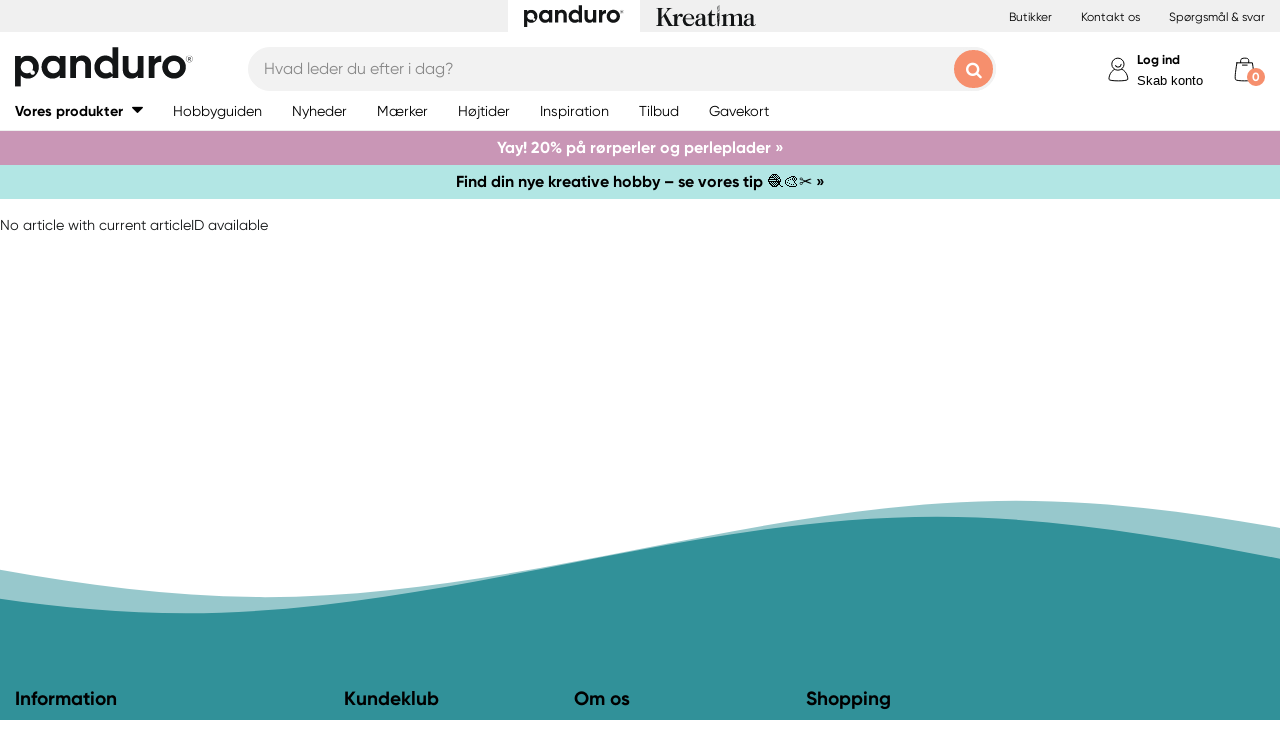

--- FILE ---
content_type: text/html; charset=utf-8
request_url: https://panduro.com/da-dk/products/mal-tegn/malertilbehoer/blokke/kreatima-blok-a6-105385
body_size: 25960
content:



<!DOCTYPE html>
<html lang="da-dk">
<head>
    
    <link rel="preconnect" href="https://static.panduro.com">
    <link rel="preconnect" href="https://cert.tryggehandel.net">
    <link rel="preconnect" href="https://assets.voyado.com">
    <link rel="preconnect" href="https://cert.tryggehandel.net">

    <script>
        window.dataLayer = window.dataLayer || [];
        window.dataLayer.push({
            environmentData: {
                'environment': 'production',
                'brand': 'panduro',
                'language': 'da-DK',
                'market': 'DK'
            }
        });

        function gtag(){dataLayer.push(arguments);}

        // Set default consent to 'denied' as a placeholder
        // Determine actual values based on your own requirements
        gtag('consent', 'default', {
            'ad_storage': 'denied',
            'ad_user_data': 'denied',
            'ad_personalization': 'denied',
            'analytics_storage': 'denied'
        });
    </script>

    <meta name="viewport" content="width=device-width" />
    <meta http-equiv="Content-Type" content="text/html; charset=UTF-8" />
    <meta http-equiv="content-language" content="da-dk" />
    

    <link rel="canonical" href="https://panduro.com/da-dk/products/mal-tegn/malertilbehoer/blokke/kreatima-blok-a6-105385"/>
<meta name="description" content="" />
<title></title>

<link rel="apple-touch-icon" sizes="57x57" href="https://static.panduro.com/Static/images/brand-icons/apple-icon-ponyta_SE-57x57.png">
<link rel="apple-touch-icon" sizes="60x60" href="https://static.panduro.com/Static/images/brand-icons/apple-icon-ponyta_SE-60x60.png">
<link rel="apple-touch-icon" sizes="72x72" href="https://static.panduro.com/Static/images/brand-icons/apple-icon-ponyta_SE-72x72.png">
<link rel="apple-touch-icon" sizes="76x76" href="https://static.panduro.com/Static/images/brand-icons/apple-icon-ponyta_SE-76x76.png">
<link rel="apple-touch-icon" sizes="114x114" href="https://static.panduro.com/Static/images/brand-icons/apple-icon-ponyta_SE-114x114.png">
<link rel="apple-touch-icon" sizes="120x120" href="https://static.panduro.com/Static/images/brand-icons/apple-icon-ponyta_SE-120x120.png">
<link rel="apple-touch-icon" sizes="144x144" href="https://static.panduro.com/Static/images/brand-icons/apple-icon-ponyta_SE-144x144.png">
<link rel="apple-touch-icon" sizes="152x152" href="https://static.panduro.com/Static/images/brand-icons/apple-icon-ponyta_SE-152x152.png">
<link rel="apple-touch-icon" sizes="180x180" href="https://static.panduro.com/Static/images/brand-icons/apple-icon-ponyta_SE-180x180.png">
<link rel="icon" type="image/png" sizes="192x192" href="https://static.panduro.com/Static/images/brand-icons/android-icon-ponyta_SE-192x192.png">
<link rel="icon" type="image/png" sizes="32x32" href="https://static.panduro.com/Static/images/brand-icons/favicon-ponyta_SE-32x32.png">
<link rel="icon" type="image/png" sizes="96x96" href="https://static.panduro.com/Static/images/brand-icons/favicon-ponyta_SE-96x96.png">
<link rel="icon" type="image/png" sizes="16x16" href="https://static.panduro.com/Static/images/brand-icons/favicon-ponyta_SE-16x16.png">
<link rel="manifest" href="https://static.panduro.com/manifest.json">
<meta name="msapplication-TileColor" content="#ffffff">
<meta name="msapplication-TileImage" content="https://static.panduro.com/ms-icon-144x144.png">
<meta name="theme-color" content="#ffffff">
<meta name="viewport" content="width=device-width"/>
<meta http-equiv="Content-Type" content="text/html; charset=UTF-8"/>
<meta http-equiv="content-language" content="da-dk"/>

    <link href="https://static.panduro.com/static/styles/main?v=Lodr0ICrDKd3wOAKmxRhC2i2JDNhYh4Brwy02Tx_JB01" rel="stylesheet">
    <link rel="stylesheet" type="text/css" rel="preload" as="font" href="https://static.panduro.com/Static/fonts/fonts_ponyta_SE.css" crossorigin>

    <link href="https://static.panduro.com/static/styles/vendor?v=eaVNHfJC6T9qiOiw0o_wzryQQJ6oVib-pCwLxpGMMAQ1" rel="stylesheet">
    <link href="https://static.panduro.com/static/styles/vendor/external?v=yc9BHhnRz4QlRKZdwSHXbd6sXD67Fo6pAuOvpPXu0K41" rel="stylesheet">
    <link href="https://static.panduro.com/static/styles/theme?v=cexUYldriq-kz9-uEFuKlmCSBaqiAqQamt1VssJ6Obs1" rel="stylesheet">
    <link href="https://static.panduro.com/static/styles/scaffolding?v=n20gzOqvmdjyqvOBGEQHt5pxrZjfrnIfIye66fD5Bgo1" rel="stylesheet">
    <link href="https://static.panduro.com/static/styles/elements?v=QVk9xTjjD60Q_b-63x-dGn5Q1i8Hh_omgL2p8ts8y5s1" rel="stylesheet">
    <link href="https://static.panduro.com/static/styles/navigation?v=laiIkqkQMseCwY0A2M0jy2wBwOwUI8IT9oeuSvoXlWM1" rel="stylesheet">
    <link href="https://static.panduro.com/static/styles/components?v=8q9RpclambQ2JBXKdjY0VgoPlWOb1w9ECeHSU3uln9M1" rel="stylesheet">
    <link href="https://static.panduro.com/static/styles/checkout?v=0jbgeTwTSYZxsFn9Elybl44mkdipWf1vDvXrHcsUKlI1" rel="stylesheet">



        <script>
            window.gmf = function () { (window._gmf = window._gmf || []).push(Object.values(arguments)); };
            var s = document.createElement("script");
            s.type = "text/javascript";
            s.src = "https://cdn.gamifiera.com/static/gmf/loader.js";
            s.async = true;
            document.head.appendChild(s);
            gmf('init', {
                merchantId: 5502,
                locale: 'da_DK',
                customerToken:  null,
            });
        </script>

    


<!-- Google Tag Manager -->
<script>(function(w,d,s,l,i){w[l]=w[l]||[];w[l].push({'gtm.start':
new Date().getTime(),event:'gtm.js'});var f=d.getElementsByTagName(s)[0],
j=d.createElement(s),dl=l!='dataLayer'?'&l='+l:'';j.async=true;j.src=
'https://www.googletagmanager.com/gtm.js?id='+i+dl;f.parentNode.insertBefore(j,f);
})(window,document,'script','dataLayer','GTM-57VDMBF');</script>
<!-- End Google Tag Manager -->

<script>
(function (i, s, o, g, r, a, m) {
i['VoyadoAnalyticsObject'] = r;
i[r] = i[r] || function () {
(i[r].q = i[r].q || []).push(arguments)
},
i[r].l = 1 * new Date();
a = s.createElement(o),
m = s.getElementsByTagName(o)[0];
a.async = 1;
a.src = g;
m.parentNode.insertBefore(a, m)
})(window, document, 'script', 'https://assets.voyado.com/jsfiles/analytics_0.1.4.min.js', 'va'); <!--Here you set script depending on the environment (staging/production)-->
va("setTenant", "pandurodk"); <!--This is where you define the tenant-->
</script>

<!-- TrustBox script --> 
<script type="text/javascript" src="https://widget.trustpilot.com/bootstrap/v5/tp.widget.bootstrap.min.js" async></script>
<!-- End TrustBox script -->

</head>
<body data-theme="panduro" class=""
      data-is-logged-in="false"
      data-lang="da-DK"
      data-sessionid="1004eb87-9845-4130-a3d1-0ca615258e6b"
      data-contactid=""
      data-discoverykey=""
      data-lastcartid="-1"
      data-elevateclusterid="w88551BB4">

    <div id="page">
        


<!-- Google Tag Manager (noscript) -->
<noscript><iframe src="https://www.googletagmanager.com/ns.html?id=GTM-57VDMBF"
height="0" width="0" style="display:none;visibility:hidden"></iframe></noscript>
<!-- End Google Tag Manager (noscript) -->


        <div class="show-inactivity js-show-inactivity">
    <section class="page-section ">
        <article class="row">
            <button type="button" class="show-inactivity__close js-slidin-close"><i class="fa fa-close" style="font-size: 20px;"></i></button>
            <div class="show-inactivity__text">Du er logget ud – men vi har gemt din varekurv. Log ind igen og se indholdet i din varekurv. </div>
            <button class="btn btn-negative launch-log-in-popup">Log ind igen</button>
        </article>
    </section>
</div>

        
<div class="slidein" role="dialog" aria-modal="true" aria-label="slide-in panel" tabindex="-1">
    <button type="button" class="slidein__close js-slidin-close" aria-label="close modal">
        <i class="fa fa-close" style="font-size: 20px;"></i>
    </button>
    <div class="slidein__content js-slidein-content">
    </div>
</div>


        

<div class="site-toggle-mobile">


    <nav class="site-toggle">
        <div class="site-toggle__toggle site-toggle__toggle--three  site-toggle__toggle--selected">
            <a href="//panduro.com/da-dk">
                <img width="100" height="25" src="https://static.panduro.com/Static/images/brand-icons/logo_ponyta_SE_black-clean.svg?v=1" />
            </a>
        </div>
        
            <div class="site-toggle__toggle site-toggle__toggle--one ">
                <a href="//kreatima.com/da-dk">
                    <img width="100" height="25" src="https://static.panduro.com/Static/images/brand-icons/logo_ponyta_kreatima_SE_black-clean.svg?v=1" />
                </a>
            </div>

    </nav>
</div>

<header>

    <div class="site-toggle-desktop">
            <div class="content-wrapper">
                <div class="site-toggle-desktop--first-section"></div>
                

    <nav class="site-toggle">
        <div class="site-toggle__toggle site-toggle__toggle--three  site-toggle__toggle--selected">
            <a href="//panduro.com/da-dk">
                <img width="100" height="25" src="https://static.panduro.com/Static/images/brand-icons/logo_ponyta_SE_black-clean.svg?v=1" />
            </a>
        </div>
        
            <div class="site-toggle__toggle site-toggle__toggle--one ">
                <a href="//kreatima.com/da-dk">
                    <img width="100" height="25" src="https://static.panduro.com/Static/images/brand-icons/logo_ponyta_kreatima_SE_black-clean.svg?v=1" />
                </a>
            </div>

    </nav>

                <div class="site-toggle-desktop--links">
                    

<div>
            <a href="/da-dk/butikker" class="header-link">Butikker</a>
            <a href="/da-dk/customer-service" class="header-link">Kontakt os</a>
            <a href="/da-dk/faq" class="header-link">Sp&#248;rgsm&#229;l &amp; svar</a>
</div>

                </div>
            </div>
    </div>

    

<nav class="desktop-menu ">
    <div class="desktop-menu__secondary-wrapper">
        <div class="row">
            


<div class="desktop-menu-secondary">
    <div class="desktop-menu-secondary__logo">
        <a href="/da-dk">
            <img width="200" height="49" alt="Panduro" src="https://static.panduro.com/Static/images/brand-icons/logo_ponyta_SE_black.svg?v=1" />
        </a>
    </div>
        <div class="desktop-menu-secondary__inline-search-container js-elevate-search-inline">
            <div class="desktop-menu-secondary__search-quick-wrapper">
                <input autocapitalize="off"
                       autocomplete="off"
                       autocorrect="off"
                       class="desktop-menu-secondary__inline-search-input js-elevate-search-inline-input"
                       name="anyrandomstringtopreventautocomplete"
                       data-placeholder="Hvad leder du efter i dag?"
                       placeholder=""
                       spellcheck="false"
                       type="text"
                       value="" />
                <button class="fa fa-close btn-clear-search js-clear-search-elevate"></button>
                <button type="button" class="btn submit-search js-submit-search-elevate"></button>
                <div class="search-quick js-elevate-search-quick">
                    <div class="search-quick-content js-elevate-search-quick-content">

                    </div> 
                </div>
            </div>
        </div>

    <div class="desktop-menu-tertriary-secondary">
        <div class="desktop-menu-tertriary__group-with-icons">
            


        </div>
    </div>

    <div class="icon-with-link-group icon-with-link-group--vertical">
        <div style="" class="icon-with-link">
            <img src="https://static.panduro.com/Static/images/elements/member.svg" width="35" height="35" alt="mini cart" />
            <div class="icon-with-link__text">
                <button class="bold launch-log-in-popup">Log ind</button>
                <button class="js-launch-signup-popup launch-register-popup">Skab konto</button>
            </div>



        </div>
        <div style="display: none !important;" class="icon-with-link">
                <div style="width: 40px;" id="gmf-dropdown-profile"></div>
            <div class="icon-with-link__text">
                <a class="bold" aria-label="Mine sider" tabindex="0" aria-role="button" href="/da-dk/mypages">Mine sider</a>
                <button id="log-out" aria-label="Log ud" tabindex="0" aria-role="button">Log ud</button>
            </div>
        </div>

        <div class="desktop-menu-secondary__mini-cart-opener-container">
            

    <div class="mini-cart-opener__free-shipping-message js-free-shipping-message hidden-force">
        <span class="mini-cart-opener__free-shipping-message-value autonumeric limit"></span>
        <span class="mini-cart-opener__free-shipping-message-text">til fri levering</span>
    </div>
    <div class="mini-cart-opener__free-shipping-message js-free-shipping-achieved hidden-force">
        <span class="mini-cart-opener__free-shipping-message-text">Fri fragt</span>
    </div>

    <div class="mini-cart-opener js-cart-mini-mobile " aria-label="cart" aria-role="button" tabindex="0">
        <div class="mini-cart-opener__image-container icon-with-link js-cart-mini-counter">
            <img src="https://static.panduro.com/Static/images/elements/cart.svg" alt="mini cart" width="35" height="35" />
        </div>
    </div>

            <div class="add-to-cart-popup add-to-cart-popup--close js-add-to-cart-popup js-keyboard-clickable" data-nosnippet>
                <div class="add-to-cart-popup__smile"></div>
                <div class="add-to-cart-popup__content">
                        <h3 class="hidden">Godt valg! Et super krea-produkt!</h3>
                        <h3 class="hidden">Du har valgt et perlende godt produkt!</h3>
                        <h3 class="hidden">Du har valgt en rigtig krea-favorit!</h3>
                    <p> Produktet er nu i din varekurven</p>
                </div>
            </div>
        </div>
    </div>
</div>
        </div>
    </div>
    <div class="desktop-menu__primary-wrapper">
        <div class="row flex">
            

<div class="desktop-menu-primary">
    <div class="desktop-menu-primary__menu-item desktop-menu-primary__menu-item--expandable js-menu-products">
        <span class="desktop-menu-primary__menu-item-text">Vores produkter</span>
    </div>
    
        <a class="desktop-menu-primary__menu-item" href="/da-dk/hobbyguiden">
            <span class="desktop-menu-primary__menu-item-text">Hobbyguiden</span>
        </a>
        <a class="desktop-menu-primary__menu-item" href="/da-dk/nyheder">
            <span class="desktop-menu-primary__menu-item-text">Nyheder</span>
        </a>
        <a class="desktop-menu-primary__menu-item" href="/da-dk/maerker">
            <span class="desktop-menu-primary__menu-item-text">M&#230;rker</span>
        </a>
        <a class="desktop-menu-primary__menu-item" href="/da-dk/hoejtider">
            <span class="desktop-menu-primary__menu-item-text">H&#248;jtider</span>
        </a>
        <a class="desktop-menu-primary__menu-item" href="/da-dk/inspiration">
            <span class="desktop-menu-primary__menu-item-text">Inspiration</span>
        </a>
        <a class="desktop-menu-primary__menu-item" href="/da-dk/tilbud">
            <span class="desktop-menu-primary__menu-item-text">Tilbud</span>
        </a>
        <a class="desktop-menu-primary__menu-item" href="/da-dk/customer-service/gavekort">
            <span class="desktop-menu-primary__menu-item-text">Gavekort</span>
        </a>

    <ul class="js-menu-products-level-2 menu-level-2"></ul>
</div>

            

<div class="desktop-menu-tertriary">
    <div class="desktop-menu-tertriary__group">
        

<div>
</div>

    </div>
</div>
        </div>
    </div>
</nav>

    

<div class="mobile-menu">
    <div class="mobile-menu__section mobile-menu--action-wrapper">
        <div class="mobile-menu__section--first">
            <div class="mobile-menu__hamburger-container">
                <button id="mobile-menu-drawer-opener" class="hamburger hamburger--squeeze" type="button">
                    <div class="hamburger-box">
                        <svg width="21" height="100%" viewBox="0 0 21 17" fill="none" xmlns="http://www.w3.org/2000/svg">
                            <path fill-rule="evenodd" clip-rule="evenodd" d="M1.16667 0C0.52234 0 0 0.52234 0 1.16667C0 1.81099 0.52234 2.33333 1.16667 2.33333H19.8333C20.4777 2.33333 21 1.81099 21 1.16667C21 0.52234 20.4777 0 19.8333 0H1.16667ZM0 8.16667C0 7.52232 0.52234 7 1.16667 7H19.8333C20.4777 7 21 7.52232 21 8.16667C21 8.81102 20.4777 9.33333 19.8333 9.33333H1.16667C0.52234 9.33333 0 8.81102 0 8.16667ZM0 15.1667C0 14.5223 0.52234 14 1.16667 14H19.8333C20.4777 14 21 14.5223 21 15.1667C21 15.811 20.4777 16.3333 19.8333 16.3333H1.16667C0.52234 16.3333 0 15.811 0 15.1667Z" fill="black" />
                        </svg>
                    </div>
                </button>
            </div>
        </div>
        <div class="mobile-menu__section--logo">
            <a href="/da-dk">
                <img width="200" height="49" alt="Panduro" src="https://static.panduro.com/Static/images/brand-icons/logo_ponyta_SE_black.svg?v=1" />
            </a>
        </div>

            <div>
                <div style="" class="icon-with-link launch-log-in-popup">
                    <img src="https://static.panduro.com/Static/images/elements/member.svg" width="35" height="35" alt="mini cart" />
                </div>
                <div style="display: none !important; width: 40px;" id="gmf-dropdown-profile"></div>

            </div>




            <div class="mobile-menu__section--last">
                


    <div class="mini-cart-opener js-cart-mini-mobile" aria-label="cart" aria-role="button" tabindex="0">
        <div class="mini-cart-opener__image-container icon-with-link js-cart-mini-counter">
            <img src="https://static.panduro.com/Static/images/elements/cart.svg" alt="mini cart" width="35" height="35" />
        </div>
    </div>


                <div class="add-to-cart-popup add-to-cart-popup--close js-add-to-cart-popup" data-nosnippet>
                    <div class="add-to-cart-popup__smile"></div>
                    <div class="add-to-cart-popup__content">
                            <h3 class="hidden">Godt valg! Et super krea-produkt!</h3>
                            <h3 class="hidden">Du har valgt et perlende godt produkt!</h3>
                            <h3 class="hidden">Du har valgt en rigtig krea-favorit!</h3>
                    </div>
                    <a class="add-to-cart-popup__cta" href="/checkout">
                        <button class="btn btn-cta">Til kassen</button>
                    </a>
                </div>
            </div>

    </div>
    <div class="mobile-menu__section mobile-menu__section--search-section">
        

            <div class="js-elevate-search-inline-mobile mobile-menu-search-field">
                <input type="text" autocomplete="off" class="js-elevate-search-inline-input"
                       name="name"
                       data-placeholder="Hvad leder du efter i dag?"
                       placeholder=""
                       autocomplete="Randomstring" />
                <button class="fa fa-close btn-mobile-clear-search js-clear-search-elevate"></button>
                <button type="button" class="btn mobile-submit-search js-submit-search-elevate"></button>
                <div class="search-quick js-elevate-search-quick">
                    <div class="search-quick-content  js-elevate-search-quick-content">
                    </div> 
                </div>
            </div>

    </div>

</div>

<nav id="mobile-menu-drawer" class="mobile-menu-drawer ">
    
<ul class="">
    

    <li class="mobile-configurable-header-links icon-with-link-group">
    </li>


    <li class="mobile-menu-item--important">
        <span>Vores produkter</span>
        <ul class="js-mobile-categories"></ul>
    </li>
    
        <li class="mobile-menu-item--important">
            <a href="/da-dk/hobbyguiden" class="mobile-menu-item__link">Hobbyguiden</a>
        </li>
        <li class="mobile-menu-item--important">
            <a href="/da-dk/nyheder" class="mobile-menu-item__link">Nyheder</a>
        </li>
        <li class="mobile-menu-item--important">
            <a href="/da-dk/maerker" class="mobile-menu-item__link">M&#230;rker</a>
        </li>
        <li class="mobile-menu-item--important">
            <a href="/da-dk/hoejtider" class="mobile-menu-item__link">H&#248;jtider</a>
        </li>
        <li class="mobile-menu-item--important">
            <a href="/da-dk/inspiration" class="mobile-menu-item__link">Inspiration</a>
        </li>
        <li class="mobile-menu-item--important">
            <a href="/da-dk/tilbud" class="mobile-menu-item__link">Tilbud</a>
        </li>
        <li class="mobile-menu-item--important">
            <a href="/da-dk/customer-service/gavekort" class="mobile-menu-item__link">Gavekort</a>
        </li>

    

            <li class="mobile-configurable-header-links js-configureable-header-links " data-dontShowWhenLoggedOut="False" data-dontShowWhenLoggedIn="False">
                <a class="" href="/da-dk/butikker">Butikker</a>
            </li>
            <li class="mobile-configurable-header-links js-configureable-header-links " data-dontShowWhenLoggedOut="False" data-dontShowWhenLoggedIn="False">
                <a class="" href="/da-dk/customer-service">Kontakt os</a>
            </li>
            <li class="mobile-configurable-header-links js-configureable-header-links " data-dontShowWhenLoggedOut="False" data-dontShowWhenLoggedIn="False">
                <a class="" href="/da-dk/outlet">Outlet</a>
            </li>
            <li class="mobile-configurable-header-links js-configureable-header-links hidden-force" data-dontShowWhenLoggedOut="False" data-dontShowWhenLoggedIn="True">
                <a class="" href="/da-dk/we-are-panduro">Kundeklub | Skab konto</a>
            </li>
            <li class="mobile-configurable-header-links js-configureable-header-links " data-dontShowWhenLoggedOut="False" data-dontShowWhenLoggedIn="False">
                <a class="" href="/da-dk/faq">Sp&#248;rgsm&#229;l &amp; svar</a>
            </li>
            <li class="mobile-configurable-header-links js-configureable-header-links " data-dontShowWhenLoggedOut="False" data-dontShowWhenLoggedIn="False">
                <a class="" href="/da-dk/baeredygtighed-hos-panduro">B&#230;redygtighed</a>
            </li>

</ul>



        <span class="mobile-login__action">
            <svg xmlns="http://www.w3.org/2000/svg" xmlns:xlink="http://www.w3.org/1999/xlink" width="25px" height="25px" viewBox="0 0 25 25" version="1.1">
                <title>icon/Medlem</title>
                <g id="icon/Medlem" stroke="none" stroke-width="1" fill="none" fill-rule="evenodd">
                    <g id="gubbe" transform="translate(2.954545, 1.136364)" stroke="#000000">
                        <path d="M18.8636364,21.2156881 C18.8636364,15.219533 14.6408918,10.3586889 9.43186491,10.3586889 C4.22283801,10.3586889 0,15.219533 0,21.2156881 C0,23.2311343 18.8636364,23.2311343 18.8636364,21.2156881 Z" id="Oval" fill="#FFFFFF" />
                        <ellipse id="Oval" fill="#FFFFFF" cx="8.96027603" cy="6.0296846" rx="6.1306554" ry="6.0296846" />
                        <path d="M12.4218689,8.91423655 C12.1382606,7.72126828 10.5883381,6.77433964 9.35177545,6.80194359 C8.11521278,6.82954755 7.13842794,7.28722359 6.76751879,8.89380762" id="Oval-Copy-2" stroke-linecap="round" transform="translate(9.594694, 7.857796) rotate(167.000000) translate(-9.594694, -7.857796) " />
                    </g>
                </g>
            </svg>
            <a class="action-text" href="/da-dk/log-in">
                Log ind
            </a>
            <span> / </span>
            <a class="action-text" href="/da-dk/mypages/membership-registration">
                Skab konto
            </a>
        </span>
</nav>


<div class="hidden">

    
    <button id="mobile-menu-drawer-closer" class="mobile-menu-drawer__close" type="button">
        <svg width="16" height="16" viewBox="0 0 16 16" fill="none" xmlns="http://www.w3.org/2000/svg" xmlns:xlink="http://www.w3.org/1999/xlink">
            <rect width="16" height="16" fill="url(#pattern0_154_717)" />
            <defs>
                <pattern id="pattern0_154_717" patternContentUnits="objectBoundingBox" width="1" height="1">
                    <use xlink:href="#image0_154_717" transform="scale(0.00195312)" />
                </pattern>
                <image id="image0_154_717" width="512" height="512" preserveAspectRatio="none" xlink:href="[data-uri]" />
            </defs>
        </svg>
    </button>

    
        <div id="js-mobile-menu-drawer-site-toggle" class="mobile-menu-drawer__site-toggle" style="width:100%;padding-top:0;">
            <span>
                

    <nav class="site-toggle">
        <div class="site-toggle__toggle site-toggle__toggle--three  site-toggle__toggle--selected">
            <a href="//panduro.com/da-dk">
                <img width="100" height="25" src="https://static.panduro.com/Static/images/brand-icons/logo_ponyta_SE_black-clean.svg?v=1" />
            </a>
        </div>
        
            <div class="site-toggle__toggle site-toggle__toggle--one ">
                <a href="//kreatima.com/da-dk">
                    <img width="100" height="25" src="https://static.panduro.com/Static/images/brand-icons/logo_ponyta_kreatima_SE_black-clean.svg?v=1" />
                </a>
            </div>

    </nav>

            </span>
        </div>
    <div class="js-mmmenu-middle-content mobile-menu-drawer__middle">
        <div class="js-search-in-menu js-search-inline-mobile mobile-menu-search-field">
            <input type="text" autocomplete="off" class="mobile-menu-search-input"
                   name="name"
                   placeholder="Hvad leder du efter i dag?"
                   data-placeholder="Hvad leder du efter i dag?"
                   autocomplete="randomstring" />
            <button type="button" class="btn mobile-submit-search"></button>

            <button class="fa fa-close btn-mobile-clear-search"></button>
            <div class="search-quick"></div> 
        </div>
    </div>
</div>



    


<div class="cart-mini-details slidein slidein--static">
    <button type="button" class="slidein__close js-slidin-close"><i class="fa fa-close" style="font-size: 20px;"></i></button>
    <div class="cart-mini-details__content slidein__content slidein__content--condensed js-slidein-content">
        <div class="cart-mini-header">
            <div class="cart-mini-header-top">
                <h3 class="cart-mini-header__text">
                    Varekurv
                </h3>
                <div>
                    


    <div class="mini-cart-opener " aria-label="cart" aria-role="button" tabindex="0">
        <div class="mini-cart-opener__image-container icon-with-link js-cart-mini-counter">
            <img src="https://static.panduro.com/Static/images/elements/cart.svg" alt="mini cart" width="35" height="35" />
        </div>
    </div>

                </div>
                
            </div>
            <div class="top-banner top-banner--loyalty hidden-force">
                <div class="launch-log-in-popup">Log ind for dine medlemstilbud &#187;</div>
            </div>

            <div class="js-free-shipping top-banner top-banner--shipping">
                <div class="js-free-shipping-message hidden"><span class='autonumeric limit'></span>  mangler til fri levering</div>
                <div class="js-free-shipping-achieved hidden">Du har nu FRI LEVERING!</div>
            </div>
            <div class="cart-mini-header__wishlist-section">
                    <div class="add-wishlist add-wishlist-launch wishlist">
                        <div class="launch-log-in-popup" tabindex="0" aria-role="button" aria-label="Tilf&#248;j til &#248;nskeliste &#187;">
                            <img src="https://static.panduro.com/Static/images/elements/heart.svg" alt="heart" width="20" height="20" />
                            <p>Tilf&#248;j til &#248;nskeliste &#187;</p>
                        </div>
                    </div>
            </div>
        </div>
        <div class="cart-mini-wrapper">
            <div id="cart-mini-articles"></div>
        </div>
        <div class="footer-minicart">
            <div class="cart-total">
                <span class="cart-total__text">
                    At betale:
                </span>
                <span class="cart-total__value autonumeric"></span>
            </div>
            <div class="cart-total cart-total__total-save">
                <span class="cart-total__text">
                    Samlet besparelse:
                </span>
                <span class="cart-total__save-value autonumeric"></span>
            </div>
            <div class="cart-mini-shipping-fee js-free-shipping-message hidden-force">
                <span class="autonumeric limit"></span>
                <span class="">til fri levering</span>
            </div>
            <div class="cart-mini-shipping-fee js-free-shipping-achieved hidden-force">
                <span class="">Du har fri fragt!</span>
            </div>
            <button data-target="/checkout" data-style="zoom-in" class="btn btn-cart-mini-checkout ladda">Til kassen</button>
            <div class="btn-cart-mini-checkout-overlay"></div> 
            

<section class="usp">
    <div class="row row--dense">
        <div class="col">
            <ul>
    <li><img alt="car" width="43" height="30" src="https://static.panduro.com/static/images/elements/shipping-black.png" />
    <div>Fri levering over 399 kr til pakkeshop.</div>
    </li>
    <li><img alt="return" width="43" height="30" src="https://static.panduro.com/static/images/elements/returns-black.png" />
    <div>Gratis returnering&nbsp;
    <div>30 dages returret.</div>
    </div>
    </li>
</ul>
        </div>
    </div>
</section>

        </div>
    </div>
</div>




<script id="cart-mini-article-row-template" type="text/x-handlebars-template">
    <div class="mini-cart-details">
        <div class="js-empty-cart empty-cart" style="display:none">
            <img src="/Static/images/brand-icons/cart_ponyta_SE_grey.svg" class="centered"/>
            <div class="centered"><p><strong>Din varekurv er tom lige nu.</strong><br />
Men &ndash; s&aring;dan beh&oslash;ver det ikke at v&aelig;re.</p>
<p>M&aring; vi hj&aelig;lpe dig med nogle id&eacute;er?</p></div>

            <a class="empty-cart__buttons-width" href="/da-dk/nyheder">
                <button class="btn btn-secondary empty-cart__buttons empty-cart__buttons-width v2">Shop nyheder</button>
            </a>
                <a class="empty-cart__buttons-width" href="/da-dk/inspiration">
                    <button class="btn btn-primary empty-cart__buttons empty-cart__buttons-width v2">Find nye projekter</button>
                </a>
            
        </div>
        <ul class="article-table">
            

{{#CartItems}}
<li class="cart-article row-article js-cart-article" data-quantity="{{Quantity}}" data-hasdiscount="{{IsCampaignOrDiscount}}" data-articlenumber="{{ArticleNumber}}" data-freightinformation="{{FreightText}}">
    <div class="row-article__image">
        <a href="/da-dk/show/article/{{ArticleNumber}}" tabindex="-1">
            <img src="https://static.panduro.com{{Image}}" />
        </a>
    </div>
    <div class="row-article__details row-article-details">
        <div class="row-article-details__content">
            <div class="row-article-details-name">
                <a href="/da-dk/show/article/{{ArticleNumber}}">{{ArticleName}}</a>
            </div>
            {{#IsCampaignOrDiscount}}
            <div class="price-offer">
                {{#IsLoyaltyCampaign}}
                <div class="badge badge--loyalty">MEMBER TREAT</div>
                {{/IsLoyaltyCampaign}}
                {{#HasDiscountPrice}}
                <span class="autonumeric price--margin-right price price--redacted">{{OriginalPrice}}</span>
                {{/HasDiscountPrice}}
                <span class="autonumeric price">{{UnitPrice}}</span>
                {{#FacktaQuantity}}
                {{#IsCampaign}}
                <div class="price-offer__savings">
                    Du sparer 
                    <span class="js-total-savings autonumeric price-saved">
                        {{#IsCampaign}}{{FacktaTotalDiscount}}{{/IsCampaign}}
                    </span>
                </div>
                {{/IsCampaign}}
                {{/FacktaQuantity}}
                {{^IsCampaign}}
                <div class="price-offer__savings">
                    Du sparer 
                    <span class="js-total-savings autonumeric price-saved">
                        {{#HasDiscountPrice}}{{UnitSavings}}{{/HasDiscountPrice}}
                    </span>
                </div>
                {{/IsCampaign}}


            </div>
            {{/IsCampaignOrDiscount}}

            {{^IsCampaignOrDiscount}}
            <div class="price" data-hasdiscount="{{IsCampaignOrDiscount}}">
                <span class="cart-mini-row-article-price autonumeric">{{UnitPrice}}</span>
            </div>
            {{/IsCampaignOrDiscount}}
        </div>

        <div class="row-article-details__quantity">
            <span class="js-article-quantity-subtract btn-quantity btn-quantity--decrease" data-articlenumber="{{ArticleNumber}}"></span>
            <span class="js-quantity" contenteditable="true" type="number" data-articlenumber="{{ArticleNumber}}">{{Quantity}}</span>
            <span class="js-article-quantity-add btn-quantity btn-quantity--increase" data-articlenumber="{{ArticleNumber}}"></span>
        </div>
        <div class="row-article-details__price row-article-details-price">

            {{#IsCampaignOrDiscount}}
            {{#FacktaQuantity}}
            <span class="js-article-price autonumeric discount">{{TotalPriceWithDiscount}}</span>
            {{/FacktaQuantity}}
            {{^FacktaQuantity}}
            <span class="js-article-price autonumeric">{{TotalPrice}}</span>
            {{/FacktaQuantity}}
            {{/IsCampaignOrDiscount}}

            {{^IsCampaignOrDiscount}}
            <span class="js-article-price autonumeric">{{TotalPrice}}</span>
            {{/IsCampaignOrDiscount}}

        </div>
        <div class="row-article-details__freight">
            <span class="js-article-freight cart-article-freight">{{FreightText}}</span>
        </div>
        <div class="row-article-details__additional row-article-details-additional">
            <span class="remove-cart-item js-remove-cart-item" data-articlenumber="{{ArticleNumber}}"></span>
            <article class="campain-badges campain-badges--right">
                {{#IsCampaignOrDiscount}}
                <div class="badge badge--coorporate hidden js-campaign-badge">{{CampaignName}}</div>
                {{/IsCampaignOrDiscount}}
            </article>
            
        </div>
        <div class="action-list">
            {{#IsVirtual}}
            <ul>
                    <li>
                        Denne vare refunderes ikke og kan ikke returneres
                    </li>
                    <li>
                        Denne vare er udelukket fra rabatter
                    </li>
            </ul>
            {{/IsVirtual}}
        </div>
    </div>
    <div class="js-remove-prompt confirm-remove" data-articlenumber="">
        <span class="confirm-remove__message">Vil du fjerne dette produkt fra varekurven?</span>
        <div class="confirm-remove__buttons">
            <button class="js-confirm-remove btn btn-secondary confirm-remove__button">Ja</button>
            <button class="js-cancel-remove btn btn-primary confirm-remove__button">Nej</button>
        </div>
        <div class="confirm-remove-fade"></div>
    </div>
</li>
{{/CartItems}}
        </ul>
    </div>
</script>


    

<script id="search-elevate-quick-previous-searches-template" type="text/x-handlebars-template">
    <div class="search-quick-content search-quick-previous-searches">
        <h4>Dine tidligere s&#248;gninger </h4>
        <ul>
            {{#.}}
            <li data-isLink="false" data-query="{{key}}">{{key}}</li>
            {{/.}}
        </ul>
    </div>
</script>

<script id="search-elevate-quick-popular-template" type="text/x-handlebars-template">
    <div class="search-quick-content">
        <h4>Popul&#230;re s&#248;gninger</h4>
        <ul>
            {{#.}}
            <li data-isLink="false" data-query="{{key}}">{{key}}</li>
            {{/.}}
        </ul>
    </div>
</script>

<script id="search-elevate-quick-popular-template" type="text/x-handlebars-template">
    <div class="search-quick-content">
        <h4>Popul&#230;re s&#248;gninger</h4>
        <ul>
            {{#.}}
            <li data-isLink="false" data-query="{{key}}">{{key}}</li>
            {{/.}}
        </ul>
    </div>
</script>

<script id="search-elevate-quick-articles-template" type="text/x-handlebars-template">
    <div class="search-quick-content">
        
        <h4>Produkter </h4>
        <ul>
            {{#suggestions}}
            <li data-isLink="true"><a href="{{products.0.link}}">{{products.0.title}}</a></li>
            {{/suggestions}}
        </ul>
    </div>
</script>

<script id="search-elevate-quick-categories-template" type="text/x-handlebars-template">
    <div class="search-quick-content">
        <h4>Kategorier </h4>
        <ul>
            {{#categoryResults}}
            <li data-isLink="true"><a href="{{link}}">{{title}}</a></li>
            {{/categoryResults}}
        </ul>
    </div>
</script>

<script id="search-elevate-quick-inpirations-template" type="text/x-handlebars-template">
    <div class="search-quick-content">
        
        <h4>Inspirationstips</h4>
        <ul>
            {{#inspirationResults}}
            <li data-isLink="true"><a href="{{link}}">{{title}}</a></li>
            {{/inspirationResults}}
        </ul>
    </div>
</script>

    
</header>


<div class="information-bar information-bar--no-sticky">
                    <div class="information-bar__message  js-information-bar" data-id="{0FB62D84-1D41-4460-928A-D8F5206A490B}" data-version="12/17/2025 10:34:19 AM" style="display: block;background-color: #C996B6; color: #ffffff">
                        
                            <a href="/da-dk/campaigns/iron-beads" style="color: #ffffff"><span class="bold">Yay! 20% p&#229; r&#248;rperler og perleplader &#187;</span> </a>

                    </div>
                    <div class="information-bar__message  js-information-bar" data-id="{555FE7EE-9821-4E7D-8A01-44313BAA71DF}" data-version="12/17/2025 10:39:32 AM" style="display: block;background-color: #b2e6e4; color: #000000">
                        
                            <a href="/da-dk/find-your-new-creative-hobby" style="color: #000000"><span class="bold">Find din nye kreative hobby – se vores tip &#129526;&#127912;✂️ &#187;</span> </a>

                    </div>
</div>
<div class="modal-fade hidden"></div>


            <p>No article with current articleID available</p>



        

<!-- TrustBox widget - Slider --> <div class="trustpilot-widget" data-locale="da-DK" data-template-id="54ad5defc6454f065c28af8b" data-businessunit-id="46905de50000640005000566" data-style-height="240px" data-style-width="100%" data-theme="light" data-stars="4,5"data-review-languages="da" data-text-color="#282B2A"> <a href="https://dk.trustpilot.com/review/panduro.com" target="_blank"rel="noopener">Trustpilot</a> </div> <!-- End TrustBox widget -->

        
<footer class="footer">
    
    
        <div>
            <svg class="waves" xmlns="http://www.w3.org/2000/svg" xmlns:xlink="http://www.w3.org/1999/xlink"
                 viewBox="0 24 150 28" preserveAspectRatio="none" shape-rendering="auto">
                <defs>
                    <path id="gentle-wave" d="M-160 44c30 0 58-18 88-18s 58 18 88 18 58-18 88-18 58 18 88 18 v44h-352z" />
                </defs>
                <g class="parallax">
                    <use xlink:href="#gentle-wave" x="48" y="0" fill="rgba(49,145,153,0.5)" />
                    <use xlink:href="#gentle-wave" x="48" y="3" fill="rgba(49,145,153,1)" />
                </g>
            </svg>
        </div>
    <div class="footer-primary">
        
        <div class="row">
            <div class="footer-row">
                
                
                <div class="footer-column">
                    
<div class="footer-shortcuts">
        <div class="footer-shortcut">
            <p class="footer-shortcut__title">Information</p>
            <ul class="footer-shortcut__list">
                    <li class="footer-shortcut__list-item">
                            <a href="/da-dk/customer-service/kontakt" class="footer-shortcut__link">Kontakt os</a>
                    </li>
                    <li class="footer-shortcut__list-item">
                            <a href="/da-dk/butikker" class="footer-shortcut__link">Find butik</a>
                    </li>
                    <li class="footer-shortcut__list-item">
                            <a href="/da-dk/faq" class="footer-shortcut__link">Sp&#248;rgsm&#229;l &amp; svar</a>
                    </li>
                    <li class="footer-shortcut__list-item">
                            <a href="/da-dk/favoritter" class="footer-shortcut__link">Favoritter</a>
                    </li>
                    <li class="footer-shortcut__list-item">
                            <a href="/da-dk/customer-service/virksomhed" class="footer-shortcut__link">Erhvervskunde</a>
                    </li>
                    <li class="footer-shortcut__list-item">
                            <a href="/da-dk/om-panduro/persondatapolitik" class="footer-shortcut__link">Persondatapolitik</a>
                    </li>
                    <li class="footer-shortcut__list-item">
                            <div href="#" class="footer-shortcut__link" onclick="javascript:CookieConsent.renew()">Cookies</div>
                    </li>
                    <li class="footer-shortcut__list-item">
                            <a href="/da-dk/customer-service/tilbagekaldelse-af-produkt" class="footer-shortcut__link">Produkt tilbagekaldelse</a>
                    </li>
                    <li class="footer-shortcut__list-item">
                            <a href="http://www.findsmiley.dk/Sider/Search.aspx?k=Panduro%20Hobby%20A%2FS" class="footer-shortcut__link">F&#248;devarestyrelsens smiley-rapporter</a>
                    </li>
            </ul>
        </div>
        <div class="footer-shortcut">
            <p class="footer-shortcut__title">Kundeklub</p>
            <ul class="footer-shortcut__list">
                    <li class="footer-shortcut__list-item">
                            <a href="/da-dk/we-are-panduro" class="footer-shortcut__link">Om kundeklubben</a>
                    </li>
                    <li class="footer-shortcut__list-item">
                            <a href="/da-dk/mine-sider/bliv-medlem" class="footer-shortcut__link">Skab konto</a>
                    </li>
                    <li class="footer-shortcut__list-item">
                            <a href="/da-dk/request-new-password" class="footer-shortcut__link">Glemt adgangskode</a>
                    </li>
                    <li class="footer-shortcut__list-item">
                            <a href="/da-dk/we-are-panduro/medlemsbetingelser" class="footer-shortcut__link">Medlemsbetingelser</a>
                    </li>
                    <li class="footer-shortcut__list-item">
                            <a href="/da-dk/we-are-panduro/medlemsfordele" class="footer-shortcut__link">Medlemsfordele</a>
                    </li>
            </ul>
        </div>
        <div class="footer-shortcut">
            <p class="footer-shortcut__title">Om os</p>
            <ul class="footer-shortcut__list">
                    <li class="footer-shortcut__list-item">
                            <a href="/da-dk/om-panduro" class="footer-shortcut__link">Dette er Panduro</a>
                    </li>
                    <li class="footer-shortcut__list-item">
                            <a href="/da-dk/baeredygtighed-hos-panduro" class="footer-shortcut__link">B&#230;redygtighed</a>
                    </li>
                    <li class="footer-shortcut__list-item">
                            <a href="/da-dk/om-panduro/panduro-ambassadoerer" class="footer-shortcut__link">Vores ambassad&#248;rer</a>
                    </li>
                    <li class="footer-shortcut__list-item">
                            <a href="/da-dk/community" class="footer-shortcut__link">Community</a>
                    </li>
                    <li class="footer-shortcut__list-item">
                            <a href="/da-dk/om-panduro/konkurrence" class="footer-shortcut__link">Konkurrence</a>
                    </li>
                    <li class="footer-shortcut__list-item">
                            <a href="https://panduro.teamtailor.com/" class="footer-shortcut__link">Ledige stillinger</a>
                    </li>
                    <li class="footer-shortcut__list-item">
                            <a href="/da-dk/baeredygtighed-hos-panduro/samarbejde" class="footer-shortcut__link">Samarbejdspartnere</a>
                    </li>
                    <li class="footer-shortcut__list-item">
                            <a href="/da-dk/butikker/party-i-butikken" class="footer-shortcut__link">Party i butikken</a>
                    </li>
                    <li class="footer-shortcut__list-item">
                            <a href="/da-dk/om-panduro/pressekontakt" class="footer-shortcut__link">Pressekontakt</a>
                    </li>
                    <li class="footer-shortcut__list-item">
                            <a href="/da-dk/om-panduro/sponsring" class="footer-shortcut__link">Sponsorater</a>
                    </li>
            </ul>
        </div>
        <div class="footer-shortcut">
            <p class="footer-shortcut__title">Shopping</p>
            <ul class="footer-shortcut__list">
                    <li class="footer-shortcut__list-item">
                            <a href="/da-dk/customer-service/faktura" class="footer-shortcut__link">Betaling</a>
                    </li>
                    <li class="footer-shortcut__list-item">
                            <a href="/da-dk/customer-service/levering" class="footer-shortcut__link">Levering</a>
                    </li>
                    <li class="footer-shortcut__list-item">
                            <a href="/da-dk/customer-service/returnering" class="footer-shortcut__link">Fortrydelsesret</a>
                    </li>
                    <li class="footer-shortcut__list-item">
                            <a href="/da-dk/customer-service/returnering" class="footer-shortcut__link">Returnering</a>
                    </li>
                    <li class="footer-shortcut__list-item">
                            <a href="/da-dk/customer-service/reklamation" class="footer-shortcut__link">Reklamation</a>
                    </li>
                    <li class="footer-shortcut__list-item">
                            <a href="/da-dk/customer-service/kobsbetingelser" class="footer-shortcut__link">K&#248;bsbetingelser</a>
                    </li>
                    <li class="footer-shortcut__list-item">
                            <a href="/da-dk/customer-service/gavekort" class="footer-shortcut__link">Gavekort</a>
                    </li>
            </ul>
        </div>
</div>
                </div>
                    <div class="footer-column footer-column--part footer-teaser-logo">
                        <img src="https://panduro.com/-/media/icons/panduro-brand-symbol-white.ashx?iar=0&amp;rev=e3cd91dee1c74d979d9879cdc4533b29&amp;hash=635813C2060476BA571D94B52BEE14BC" alt="" />
                    </div>

            </div>
            <div class="footer-row  footer-row--divider">
                <div class="footer-column footer-nationflags">
                    

<div class="footer-social__links">
<a class="footer-social__link href=" href="https://www.facebook.com/pandurohobby.dk" target="_blank"><img alt="Facebook-logo" width="50" height="50" src="https://static.panduro.com/static/images/elements/facebook-black.svg" /></a>
<a class="footer-social__link href=" href="https://www.instagram.com/panduroofficial/" target="_blank"><img alt="Instagram-logo" width="50" height="50" src="https://static.panduro.com/static/images/elements/instagram-black.svg" /></a>
<a class="footer-social__link href=" href="https://www.youtube.com/pandurohobbywebtube" target="_blank"><img alt="Youtube-logo" width="50" height="50" src="https://static.panduro.com/static/images/elements/youtube-black.svg" /></a>
<a class="footer-social__link href=" href="https://www.pinterest.se/pandurohobby/" target="_blank"><img alt="Pinterest-logo" width="50" height="50" src="https://static.panduro.com/static/images/elements/pinterest-black.svg" /></a>
</div>

                </div>
                
                <div class="footer-column footer-nationflags">
                    


<ul class="nation-flags">
    <li class="nation-flag nation-flag-overlay">
        <a href="/sv-se"><img alt="Sverige" loading="lazy" src="https://static.panduro.com/Static/images/flags/se.png" class="nation-flag-image" width="35" height="35" /></a>
    </li>
    <li class="nation-flag ">
        <a href="/da-dk"><img alt="Danmark" loading="lazy" src="https://static.panduro.com/Static/images/flags/dk.png" class="nation-flag-image" width="35" height="35" /></a>
    </li>
    <li class="nation-flag nation-flag-overlay">
        <a href="/nb-no"><img alt="Norge" loading="lazy" src="https://static.panduro.com/Static/images/flags/no.png" class="nation-flag-image" width="35" height="35" /></a>
    </li>
        <li class="nation-flag nation-flag-overlay">
            <a href="/fi-fi"><img alt="Finland" loading="lazy" src="https://static.panduro.com/Static/images/flags/fi.png" class="nation-flag-image" width="35" height="35" /></a>
        </li>

        <li class="nation-flag nation-flag-overlay">
            <a href="/de-de"><img alt="Tyskland" loading="lazy" src="https://static.panduro.com/Static/images/flags/de.png" class="nation-flag-image" width="35" height="35" /></a>
        </li>
        <li class="nation-flag nation-flag-overlay">
            <a href="https://www.pipoos.com/"><img alt="Nederländerna" loading="lazy" src="https://static.panduro.com/Static/images/flags/nl.png" class="nation-flag-image" width="35" height="35" /></a>
        </li>
        <li class="nation-flag nation-flag-overlay">
            <a href="http://www.borg.fo/"><img alt="Finland" loading="lazy" src="https://static.panduro.com/Static/images/flags/fo.png" class="nation-flag-image" width="35" height="35" /></a>
        </li>
        <li class="nation-flag nation-flag-overlay">
            <a href="https://a4.is/panduro"><img alt="Island" loading="lazy" src="https://static.panduro.com/Static/images/flags/is.png" class="nation-flag-image" width="35" height="35" /></a>
        </li>

</ul>
                </div>
            </div>
        </div>
    </div>
    
    <div class="footer-thirdiary">
        <div class="footer-row footer-row--secondary">
            <h3>K&#248;b og betal sikkert hos os</h3>
        </div>
        <div class="row">
            <div class="footer-row footer-row--secondary">
                


<div class="footer-secure">

        <a href="https://certifikat.emaerket.dk/panduro.com" target="_blank">
            <img class=" footer-secure__payment-options lazy" data-src="https://static.panduro.com/static/images/elements/E-maerket.svg" src="" style="max-height: 35px; width: auto;" />
        </a>
    <img width="140" height="35" max-height="35" data-src="https://static.panduro.com/static/images/elements/Klarna.svg" class="footer-secure__payment-options lazy" />
            <img width="50" height="35" src="" data-src="https://static.panduro.com/static/images/elements/MobilePay.svg" class="footer-secure__payment-options lazy" />
    <img width="110" height="35" src="" data-src="https://static.panduro.com/static/images/elements/Visa.svg" class="footer-secure__payment-options lazy" />
    <img src="" width="55" height="35" data-src="https://static.panduro.com/static/images/elements/Mastercard.svg" class="footer-secure__payment-options lazy" />

</div>






            </div>
        </div>
    </div>
    <div class="footer-secondary">
        <div class="row">
            <div class="footer-row footer-row--secondary">
                <div class="desktop-menu-secondary__logo">
                    <a href="/da-dk">
                        <img height="70" width="300" src="https://static.panduro.com/Static/images/brand-icons/logo_ponyta_SE_black.svg?v=1"/>
                    </a>
                </div>
            </div>
            <div class="footer-row footer-row--secondary">
                

<div class="copyright-information">
    © Copyright  2026 PANDURO HOBBY A/S 2024 CVR nr: 31753112
</div>
            </div>
        </div>
    </div>
</footer>


        <script src="https://static.panduro.com/static/scripts/vendor-min?v=Od-tlv-bWoSA1USRPJexCl_dRcSAETBKowLV2HVAJso1"></script>
        <script src="https://static.panduro.com/static/scripts/vendor?v=nRUVl5vsrcq8mxwq2O77SmX4J7GCRXMYIr1ZIq8vDKg1"></script>
        <script defer src="https://static.panduro.com/static/scripts/vendor-defer?v=8kDTBCIwX4QRTtwxM22ZlFw8aM4uIkDpym1O5GUArcY1"></script>
        <script src="https://static.panduro.com/static/scripts/grid?v=NaMnQ2fZ6M6XTzzTJo-YD50QDh36FgEHQCiOzWH2cRQ1"></script>
        <script src="https://static.panduro.com/static/scripts/services?v=Rrj9ZqMIlEF5dQ02BWYVMnNrKp2QL53g_837LNRjK1s1"></script>
        <script src="https://static.panduro.com/static/scripts/modules?v=VS0M9E8bgCEp0VCdqL1HzSI8J3ost2noWm2pdNC1jRQ1"></script>
        <script src="https://static.panduro.com/static/scripts/common?v=Nf_SOBc8FffYEod6xXGp6Pv4FsC0QqPByueihrkXdLw1"></script>

        


<script>
    var globalDictionaryObject = {"Sign_In":"Logga in","Close":"Stäng","Create_Account":"Registrera","User_Name":"Användarnamn","Password":"Lösenord"};
</script>
  

        <script id="hb-article-carousel-template" type="text/x-handlebars-template">
    <article class="article-slide-wrapper">
        <h3 class="text-align--left">{{title}}</h3>
        <div class="swiper article-swiper">
            <div class="swiper-wrapper">
                {{#productGroups}}
                <div class="swiper-slide article-swiper__item article-swiper__item--one-five">
                    <article class="articlelist-item article-list-wrapper__item" data-stock="{{products.0.variants.0.availability.0.stockNumber}}" data-online-only="{{Key.Attributes.IsOnlineOnly}}" data-onlyshow="{{Key.Attributes.OnlyShow}}" data-salestart="{{Key.Attributes.SaleStart}}" data-iskreatima="{{Key.Attributes.IsKreatima}}">
    <div class="articlelist-item-wrapper">
        <div class="article-list-image">
            <a href="{{products.0.link}}" onclick="javascript: Panduro.voyadoElevate.notifyClick('{{products.0.variants.0.ticket}}');" itemprop="url" class="articlelist-item-image-wrapper">
                <article class="campain-badges">
                    <div class="mask"></div>
                    {{#products.0.attributes.hasDiscountPrice}}
                    <div class="badge badge--coorporate">{{products.0.attributes.percent}}</div>
                    {{/products.0.attributes.hasDiscountPrice}}
                    {{#products.0.attributes.IsMostSold}}
                    <div class="badge badge--most-sold">Bedsts&#230;lgende</div>
                    {{/products.0.attributes.IsMostSold}}
                    <div class="badge--bottom">
                        {{#products.0.attributes.isOnlineOnly}}
                        <div class="badge badge--online-exclusive">Kun online</div>
                        {{/products.0.attributes.isOnlineOnly}}
                        {{#products.0.attributes.onlyShow}}
                        <div class="badge badge--online-exclusive">Kun i butik</div>
                        {{/products.0.attributes.onlyShow}}
                    </div>
                </article>
                <img src="/Static/images/placeholders/placeholder-image.jpg" data-src="{{products.0.imageInfo.thumbnail}}" alt="{{products.0.title}}" itemprop="image" class="lazy" onerror="this.src='/Static/images/placeholders/image-missing.png';" />
            </a>
            {{#products.0.attributes.isNews}}
            <div class="articlelist-item-splash splash-news">
                    <img src="/static/images/splash/news-da-dk.png" />
            </div>
            {{/products.0.attributes.isNews}}
            {{#Key.Attributes.HasEnergyLabel}}
            <div class="energy-label">
                <img class="energy-label__image--small" src="/Static/images/energy/" />
                <a href="" class="js-productsheet energy-label__link">Produktdatablad</a>
            </div>
            {{/Key.Attributes.HasEnergyLabel}}
            <div class="add-wishlist add-wishlist-launch">
                <div class="js-launch-wishist-event" data-articlenumber="{{products.0.variants.0.key}}">
                    <img class="wishlist-icon" src="https://static.panduro.com/Static/images/elements/heart.svg" alt="heart" width="20" height="20" />
                </div>
            </div>
        </div>
        <div>
                <div style="height: 20px" class="gmf-product-rating" data-compact data-product-id="{{products.0.variants.0.key}}"></div>
            <h2 itemprop="name">{{products.0.title}}</h2>
        </div>
        <div class="bottom-container">
            <div>&nbsp;</div>
            {{#products.0.attributes.isLoyaltyPrice}}
            <div class="badge badge--loyalty">MEMBER TREAT</div>
            {{/products.0.attributes.isLoyaltyPrice}}
            <div class="offer" itemscope itemtype="http://schema.org/Offer">
                {{#products.0.attributes.hasDiscountPrice}}
                <span class="price price--margin-right price--redacted autonumeric" itemprop="price">{{products.0.variants.0.listPrice}}</span>
                <span class="price price--brandcolor autonumeric" itemprop="price">{{products.0.variants.0.sellingPrice}}</span>

                {{/products.0.attributes.hasDiscountPrice}}
                {{^products.0.attributes.hasDiscountPrice}}
                <span class="price autonumeric" itemprop="price">{{products.0.variants.0.sellingPrice}}</span>
                {{/products.0.attributes.hasDiscountPrice}}
            </div>
            {{#products.0.attributes.showAddToCartBtn}}
                <button type="button" class="btn add-to-cart-text js-add-cart-list ladda-button btn-cta" data-article="{{products.0.variants.0.key}}" data-ticket="{{products.0.variants.0.ticket}}" data-name="{{products.0.title}}" data-price="{{products.0.variants.0.sellingPrice}}" data-image="{{products.0.imageInfo.thumbnail}}" href="#">L&#230;g i varekurven</button>
            {{/products.0.attributes.showAddToCartBtn}}
            {{#products.0.attributes.showInStoreOnlyButton}}
                <a class="btn btn-cta btn-cta--outline js-in-store-only-button" href="{{products.0.link}}">Find i butik</a>
            {{/products.0.attributes.showInStoreOnlyButton}}
            {{#products.0.attributes.showOnlineOnlyOutOfStockButton}}
                <a class="btn btn-cta btn--disabled js-online-only-out-of-stock" href="{{products.0.link}}">Udsolgt online</a>
            {{/products.0.attributes.showOnlineOnlyOutOfStockButton}}
            {{#products.0.attributes.showOutOfStockButton}}
                <a class="btn btn--rows btn-cta btn-cta--outline" href="{{products.0.link}}"><span>Udsolgt online</span><span>Find i butik</span></a>
            {{/products.0.attributes.showOutOfStockButton}}
            {{#products.0.attributes.showComingSoonButton}}
                <a class="btn btn-cta btn-tertiary js-comming-soon-button" href="{{products.0.link}}">Kommer snart</a>
            {{/products.0.attributes.showComingSoonButton}}
        </div>
    </div>
</article>
                </div>
                {{/productGroups}}
            </div>
            <div class="swiper-button-next"></div>
            <div class="swiper-button-prev"></div>
            <div class="swiper-pagination"></div>
        </div>
    </article>
</script>


    <script type="text/javascript">
            Panduro.currentMarket = 2;
            Panduro.siteSettings.brand = 'panduro';
            Panduro.variables.chosenStore = undefined
            Panduro.featureToggles.kssIsActive = true
            Panduro.featureToggles.egPosIsActive = false
            Panduro.featureToggles.voyadoIsActive = true;
            Panduro.siteSettings.OutOfStockThreshold = 2;
            Panduro.voyadoElevate.excludeSearchFromElevate = false;
    </script>
        <script src="https://player.vimeo.com/api/player.js"></script>

    </div>

    

    <div class="info-box">
        <div class="info-box__content">
            <i class="fa fa-close js-info-box-close"></i>
            <div class="h2 js-info-box-header"></div>
            <p class="info-box__text js-info-box-content"></p>
            <button class="btn btn-secondary btn--lg js-info-box-accept"></button>
        </div>
    </div>


    <script id="CookieConsent" src="https://policy.app.cookieinformation.com/uc.js" data-gcm-version="2.0" data-cbid="7683cab4-a4c1-4edc-8295-2ae48a4b58be" data-culture="da" type="text/javascript" async></script>
</body>
</html>

<!-- PANAZRCD1 da-DK -->

--- FILE ---
content_type: text/html; charset=utf-8
request_url: https://panduro.com/da-dk/api/navigation/mainmenuarticlesajax?market=2&v=1.0.3
body_size: 22381
content:



    <li>
        <a href="/da-dk/products/mal-tegn" class=""><div>Mal & tegn</div></a>
        <div class="main-menu-category-col">

            <div class="menu-level-3 category-panel">
                <div class="menu-level-3__scrollfade js-scollfade"></div>
                <div class="menu-level-3__links js-links">
                    <div>
                        <a href="/da-dk/products/mal-tegn" class="btn btn-cta btn-cta--outline category-link category-link">Vis alle i Mal & tegn</a>
                    </div>
                        <a class="js-open-level-4" data-vg2toopen="A1976D48-AFD7-4C2D-A1B8-C2ED059BCDCA" href="/da-dk/products/mal-tegn/tilbehoer-">
                            <div class="menu-level-3__menu-opener "> Tilbehør</div>
                        </a>
                        <a class="js-open-level-4" data-vg2toopen="4B0FD38B-9536-44E0-AC1C-5424BB541066" href="/da-dk/products/mal-tegn/blyanter-penne-kridt">
                            <div class="menu-level-3__menu-opener ">Blyanter, penne & kridt</div>
                        </a>
                        <a class="js-open-level-4" data-vg2toopen="52FDF8FF-A555-4A20-B096-F8D5728C7D43" href="/da-dk/products/mal-tegn/boger-diy-hafter">
                            <div class="menu-level-3__menu-opener ">Bøger & DIY-hæfter</div>
                        </a>
                        <a class="js-open-level-4" data-vg2toopen="677BF981-22DF-4F08-A34D-F1A037D1F5E0" href="/da-dk/products/mal-tegn/farver-maling">
                            <div class="menu-level-3__menu-opener ">Farver & maling</div>
                        </a>
                        <a class="js-open-level-4" data-vg2toopen="C0AFA297-7397-44EB-BAF2-5AA855708671" href="/da-dk/products/mal-tegn/malertilbehoer">
                            <div class="menu-level-3__menu-opener ">Malertilbehør</div>
                        </a>
                        <a class="js-open-level-4" data-vg2toopen="B35AB659-EC18-4FEF-B44F-EE81B9DFF25E" href="/da-dk/products/mal-tegn/pensler">
                            <div class="menu-level-3__menu-opener ">Pensler</div>
                        </a>
                        <a class="js-open-level-4" data-vg2toopen="B086CB00-9D15-486C-B2BB-FCD61686B305" href="/da-dk/products/mal-tegn/skabeloner-klicheer">
                            <div class="menu-level-3__menu-opener ">Skabeloner & klichéer</div>
                        </a>
                </div>
                    
            </div>
            
                    <div class="menu-level-4 category-panel A1976D48-AFD7-4C2D-A1B8-C2ED059BCDCA">
                        <div class="menu-level-4__scrollfade js-scollfade"></div>

                        <div class="menu-level-4__links js-links">
                            <div>
                                <a href="/da-dk/products/mal-tegn/tilbehoer-" class="btn btn-cta btn-cta--outline category-link category-link">Vis alle i  Tilbehør</a>
                            </div>
                                <a class="menu-level-4__category-link" href="/da-dk/products/mal-tegn/tilbehoer-/linoleums-og-trykvarktoj-208506">
                                    
                                    <span class="menu-two-rows">Linoleums- og trykværktøj</span>
                                </a>
                                <a class="menu-level-4__category-link" href="/da-dk/products/mal-tegn/tilbehoer-/opbevaring-208520">
                                    
                                    <span>Opbevaring</span>
                                </a>
                                <a class="menu-level-4__category-link" href="/da-dk/products/mal-tegn/tilbehoer-/varktoj-208505">
                                    
                                    <span>Værktøj</span>
                                </a>
                        </div>

                    </div>
                    <div class="menu-level-4 category-panel 4B0FD38B-9536-44E0-AC1C-5424BB541066">
                        <div class="menu-level-4__scrollfade js-scollfade"></div>

                        <div class="menu-level-4__links js-links">
                            <div>
                                <a href="/da-dk/products/mal-tegn/blyanter-penne-kridt" class="btn btn-cta btn-cta--outline category-link category-link">Vis alle i Blyanter, penne & kridt</a>
                            </div>
                                <a class="menu-level-4__category-link" href="/da-dk/products/mal-tegn/blyanter-penne-kridt/akvarel-vandfarveblyanter-204002">
                                    
                                    <span class="menu-two-rows">Akvarel- & vandfarveblyanter</span>
                                </a>
                                <a class="menu-level-4__category-link" href="/da-dk/products/mal-tegn/blyanter-penne-kridt/blyanter-grafitblyanter-204003">
                                    
                                    <span class="menu-two-rows">Blyanter & grafitblyanter</span>
                                </a>
                                <a class="menu-level-4__category-link" href="/da-dk/products/mal-tegn/blyanter-penne-kridt/blyantsspidsere-linealer-204043">
                                    
                                    <span class="menu-two-rows">Blyantsspidsere & linealer</span>
                                </a>
                                <a class="menu-level-4__category-link" href="/da-dk/products/mal-tegn/blyanter-penne-kridt/farveblyanter-204001">
                                    
                                    <span>Farveblyanter</span>
                                </a>
                                <a class="menu-level-4__category-link" href="/da-dk/products/mal-tegn/blyanter-penne-kridt/farvekridt-204040">
                                    
                                    <span>Farvekridt</span>
                                </a>
                                <a class="menu-level-4__category-link" href="/da-dk/products/mal-tegn/blyanter-penne-kridt/gelpenne-204020">
                                    
                                    <span>Gelpenne</span>
                                </a>
                                <a class="menu-level-4__category-link" href="/da-dk/products/mal-tegn/blyanter-penne-kridt/kalligrafipenne-204035">
                                    
                                    <span>Kalligrafipenne</span>
                                </a>
                                <a class="menu-level-4__category-link" href="/da-dk/products/mal-tegn/blyanter-penne-kridt/kuglepenne-204007">
                                    
                                    <span>Kuglepenne</span>
                                </a>
                                <a class="menu-level-4__category-link" href="/da-dk/products/mal-tegn/blyanter-penne-kridt/kulblyanter-tegnekul-204004">
                                    
                                    <span>Kulblyanter & tegnekul</span>
                                </a>
                                <a class="menu-level-4__category-link" href="/da-dk/products/mal-tegn/blyanter-penne-kridt/markeringspenne-sprittusser-204025">
                                    
                                    <span class="menu-two-rows">Markeringspenne & sprittusser</span>
                                </a>
                                <a class="menu-level-4__category-link" href="/da-dk/products/mal-tegn/blyanter-penne-kridt/overstregningspenne-204017">
                                    
                                    <span>Overstregningspenne</span>
                                </a>
                                <a class="menu-level-4__category-link" href="/da-dk/products/mal-tegn/blyanter-penne-kridt/penalhuse-penneskrin-204042">
                                    
                                    <span>Penalhuse & penneskrin</span>
                                </a>
                                <a class="menu-level-4__category-link" href="/da-dk/products/mal-tegn/blyanter-penne-kridt/porcelans-glasfarvepenne-204010">
                                    
                                    <span class="menu-two-rows">Porcelæns- & glasfarvepenne</span>
                                </a>
                                <a class="menu-level-4__category-link" href="/da-dk/products/mal-tegn/blyanter-penne-kridt/tekstilpenne-204005">
                                    
                                    <span>Tekstilpenne</span>
                                </a>
                                <a class="menu-level-4__category-link" href="/da-dk/products/mal-tegn/blyanter-penne-kridt/tilbehor-refill-204049">
                                    
                                    <span>Tilbehør & refill</span>
                                </a>
                                <a class="menu-level-4__category-link" href="/da-dk/products/mal-tegn/blyanter-penne-kridt/tuschpenne-markers-204015">
                                    
                                    <span>Tuschpenne & markers</span>
                                </a>
                                <a class="menu-level-4__category-link" href="/da-dk/products/mal-tegn/blyanter-penne-kridt/viskeladere-204041">
                                    
                                    <span>Viskelædere</span>
                                </a>
                                <a class="menu-level-4__category-link" href="/da-dk/products/mal-tegn/blyanter-penne-kridt/whiteboardpenne-204016">
                                    
                                    <span>Whiteboardpenne</span>
                                </a>
                        </div>

                    </div>
                    <div class="menu-level-4 category-panel 52FDF8FF-A555-4A20-B096-F8D5728C7D43">
                        <div class="menu-level-4__scrollfade js-scollfade"></div>

                        <div class="menu-level-4__links js-links">
                            <div>
                                <a href="/da-dk/products/mal-tegn/boger-diy-hafter" class="btn btn-cta btn-cta--outline category-link category-link">Vis alle i Bøger & DIY-hæfter</a>
                            </div>
                                <a class="menu-level-4__category-link" href="/da-dk/products/mal-tegn/boger-diy-hafter/boger-208702">
                                    
                                    <span>Bøger</span>
                                </a>
                                <a class="menu-level-4__category-link" href="/da-dk/products/mal-tegn/boger-diy-hafter/maleboger-for-voksne-208703">
                                    
                                    <span>Malebøger for voksne</span>
                                </a>
                        </div>

                    </div>
                    <div class="menu-level-4 category-panel 677BF981-22DF-4F08-A34D-F1A037D1F5E0">
                        <div class="menu-level-4__scrollfade js-scollfade"></div>

                        <div class="menu-level-4__links js-links">
                            <div>
                                <a href="/da-dk/products/mal-tegn/farver-maling" class="btn btn-cta btn-cta--outline category-link category-link">Vis alle i Farver & maling</a>
                            </div>
                                <a class="menu-level-4__category-link" href="/da-dk/products/mal-tegn/farver-maling/akrylfarver-201050">
                                    
                                    <span>Akrylfarver</span>
                                </a>
                                <a class="menu-level-4__category-link" href="/da-dk/products/mal-tegn/farver-maling/akvarel-vandfarver-201040">
                                    
                                    <span>Akvarel- & vandfarver</span>
                                </a>
                                <a class="menu-level-4__category-link" href="/da-dk/products/mal-tegn/farver-maling/blak-tusch-201054">
                                    
                                    <span>Blæk & tusch</span>
                                </a>
                                <a class="menu-level-4__category-link" href="/da-dk/products/mal-tegn/farver-maling/emaljefarver-201008">
                                    
                                    <span>Emaljefarver</span>
                                </a>
                                <a class="menu-level-4__category-link" href="/da-dk/products/mal-tegn/farver-maling/forgyldning-201073">
                                    
                                    <span>Forgyldning</span>
                                </a>
                                <a class="menu-level-4__category-link" href="/da-dk/products/mal-tegn/farver-maling/glasfarver-201035">
                                    
                                    <span>Glasfarver</span>
                                </a>
                                <a class="menu-level-4__category-link" href="/da-dk/products/mal-tegn/farver-maling/gouachefarver-201051">
                                    
                                    <span>Gouachefarver</span>
                                </a>
                                <a class="menu-level-4__category-link" href="/da-dk/products/mal-tegn/farver-maling/hobbyfarver-201005">
                                    
                                    <span>Hobbyfarver</span>
                                </a>
                                <a class="menu-level-4__category-link" href="/da-dk/products/mal-tegn/farver-maling/laderfarver-201011">
                                    
                                    <span>Læderfarver</span>
                                </a>
                                <a class="menu-level-4__category-link" href="/da-dk/products/mal-tegn/farver-maling/linoleumsmaling-201072">
                                    
                                    <span>Linoleumsmaling</span>
                                </a>
                                <a class="menu-level-4__category-link" href="/da-dk/products/mal-tegn/farver-maling/malemedier-201074">
                                    
                                    <span>Malemedier</span>
                                </a>
                                <a class="menu-level-4__category-link" href="/da-dk/products/mal-tegn/farver-maling/marmoreringsfarver-201007">
                                    
                                    <span>Marmoreringsfarver</span>
                                </a>
                                <a class="menu-level-4__category-link" href="/da-dk/products/mal-tegn/farver-maling/mobelfarver-indendors-201015">
                                    
                                    <span>Møbelfarver indendørs</span>
                                </a>
                                <a class="menu-level-4__category-link" href="/da-dk/products/mal-tegn/farver-maling/mobelfarver-udendors-201016">
                                    
                                    <span>Møbelfarver udendørs</span>
                                </a>
                                <a class="menu-level-4__category-link" href="/da-dk/products/mal-tegn/farver-maling/oliefarver-201070">
                                    
                                    <span>Oliefarver</span>
                                </a>
                                <a class="menu-level-4__category-link" href="/da-dk/products/mal-tegn/farver-maling/opbevaring-208520">
                                    
                                    <span>Opbevaring</span>
                                </a>
                                <a class="menu-level-4__category-link" href="/da-dk/products/mal-tegn/farver-maling/ovrige-farver-201075">
                                    
                                    <span>Øvrige farver</span>
                                </a>
                                <a class="menu-level-4__category-link" href="/da-dk/products/mal-tegn/farver-maling/porcelansfarver-201036">
                                    
                                    <span>Porcelænsfarver</span>
                                </a>
                                <a class="menu-level-4__category-link" href="/da-dk/products/mal-tegn/farver-maling/sprayfarver-201065">
                                    
                                    <span>Sprayfarver</span>
                                </a>
                                <a class="menu-level-4__category-link" href="/da-dk/products/mal-tegn/farver-maling/tekstilfarver-201045">
                                    
                                    <span>Tekstilfarver</span>
                                </a>
                        </div>

                    </div>
                    <div class="menu-level-4 category-panel C0AFA297-7397-44EB-BAF2-5AA855708671">
                        <div class="menu-level-4__scrollfade js-scollfade"></div>

                        <div class="menu-level-4__links js-links">
                            <div>
                                <a href="/da-dk/products/mal-tegn/malertilbehoer" class="btn btn-cta btn-cta--outline category-link category-link">Vis alle i Malertilbehør</a>
                            </div>
                                <a class="menu-level-4__category-link" href="/da-dk/products/mal-tegn/malertilbehoer/akvarelblok-203003">
                                    
                                    <span>Akvarelblok</span>
                                </a>
                                <a class="menu-level-4__category-link" href="/da-dk/products/mal-tegn/malertilbehoer/beskyttelse-203060">
                                    
                                    <span>Beskyttelse</span>
                                </a>
                                <a class="menu-level-4__category-link" href="/da-dk/products/mal-tegn/malertilbehoer/blandrammer-203050">
                                    
                                    <span>Blændrammer</span>
                                </a>
                                <a class="menu-level-4__category-link" href="/da-dk/products/mal-tegn/malertilbehoer/blokke-203005">
                                    
                                    <span>Blokke</span>
                                </a>
                                <a class="menu-level-4__category-link" href="/da-dk/products/mal-tegn/malertilbehoer/kunstpapir-i-lose-ark-203008">
                                    
                                    <span>Kunstpapir i løse ark</span>
                                </a>
                                <a class="menu-level-4__category-link" href="/da-dk/products/mal-tegn/malertilbehoer/malerlarred-bomuld-203015">
                                    
                                    <span>Malerlærred / bomuld</span>
                                </a>
                                <a class="menu-level-4__category-link" href="/da-dk/products/mal-tegn/malertilbehoer/malerlarred-metervare-203030">
                                    
                                    <span>Malerlærred metervare</span>
                                </a>
                                <a class="menu-level-4__category-link" href="/da-dk/products/mal-tegn/malertilbehoer/notebooks-203004">
                                    
                                    <span>Notebooks</span>
                                </a>
                                <a class="menu-level-4__category-link" href="/da-dk/products/mal-tegn/malertilbehoer/opspandt-larred-bomuld-203016">
                                    
                                    <span>Opspændt lærred / bomuld</span>
                                </a>
                                <a class="menu-level-4__category-link" href="/da-dk/products/mal-tegn/malertilbehoer/opspandt-larred-hor-203021">
                                    
                                    <span>Opspændt lærred / hør</span>
                                </a>
                                <a class="menu-level-4__category-link" href="/da-dk/products/mal-tegn/malertilbehoer/ovrigt-malertilbehor-203070">
                                    
                                    <span>Øvrigt malertilbehør</span>
                                </a>
                                <a class="menu-level-4__category-link" href="/da-dk/products/mal-tegn/malertilbehoer/paletter-opbevaring-203040">
                                    
                                    <span>Paletter & opbevaring</span>
                                </a>
                                <a class="menu-level-4__category-link" href="/da-dk/products/mal-tegn/malertilbehoer/skitsebog-203002">
                                    
                                    <span>Skitsebog</span>
                                </a>
                                <a class="menu-level-4__category-link" href="/da-dk/products/mal-tegn/malertilbehoer/skruer-og-ophangning-203080">
                                    
                                    <span>Skruer og ophængning</span>
                                </a>
                                <a class="menu-level-4__category-link" href="/da-dk/products/mal-tegn/malertilbehoer/specialpapir-203009">
                                    
                                    <span>Specialpapir</span>
                                </a>
                                <a class="menu-level-4__category-link" href="/da-dk/products/mal-tegn/malertilbehoer/staffelier-203010">
                                    
                                    <span>Staffelier</span>
                                </a>
                        </div>

                    </div>
                    <div class="menu-level-4 category-panel B35AB659-EC18-4FEF-B44F-EE81B9DFF25E">
                        <div class="menu-level-4__scrollfade js-scollfade"></div>

                        <div class="menu-level-4__links js-links">
                            <div>
                                <a href="/da-dk/products/mal-tegn/pensler" class="btn btn-cta btn-cta--outline category-link category-link">Vis alle i Pensler</a>
                            </div>
                                <a class="menu-level-4__category-link" href="/da-dk/products/mal-tegn/pensler/duppesvampe-205025">
                                    
                                    <span>Duppesvampe</span>
                                </a>
                                <a class="menu-level-4__category-link" href="/da-dk/products/mal-tegn/pensler/hobbypensler-akryl-205003">
                                    
                                    <span>Hobbypensler akryl</span>
                                </a>
                                <a class="menu-level-4__category-link" href="/da-dk/products/mal-tegn/pensler/hobbypensler-akvarel-vandfarver-205002">
                                    
                                    <span class="menu-two-rows">Hobbypensler akvarel- & vandfarver</span>
                                </a>
                                <a class="menu-level-4__category-link" href="/da-dk/products/mal-tegn/pensler/hobbypensler-olie-205004">
                                    
                                    <span>Hobbypensler olie</span>
                                </a>
                                <a class="menu-level-4__category-link" href="/da-dk/products/mal-tegn/pensler/kunstnerpensler-akryl-205031">
                                    
                                    <span>Kunstnerpensler akryl</span>
                                </a>
                                <a class="menu-level-4__category-link" href="/da-dk/products/mal-tegn/pensler/kunstnerpensler-akvarel-205030">
                                    
                                    <span>Kunstnerpensler akvarel</span>
                                </a>
                                <a class="menu-level-4__category-link" href="/da-dk/products/mal-tegn/pensler/kunstnerpensler-gouache-205033">
                                    
                                    <span>Kunstnerpensler gouache</span>
                                </a>
                                <a class="menu-level-4__category-link" href="/da-dk/products/mal-tegn/pensler/kunstnerpensler-olie-205032">
                                    
                                    <span>Kunstnerpensler olie</span>
                                </a>
                                <a class="menu-level-4__category-link" href="/da-dk/products/mal-tegn/pensler/ovrige-pensler-205009">
                                    
                                    <span>Øvrige pensler</span>
                                </a>
                                <a class="menu-level-4__category-link" href="/da-dk/products/mal-tegn/pensler/paletknive-205015">
                                    
                                    <span>Paletknive</span>
                                </a>
                                <a class="menu-level-4__category-link" href="/da-dk/products/mal-tegn/pensler/pensler-lak-lasur-205006">
                                    
                                    <span>Pensler lak & lasur</span>
                                </a>
                                <a class="menu-level-4__category-link" href="/da-dk/products/mal-tegn/pensler/pensler-mobelfarver-205005">
                                    
                                    <span>Pensler møbelfarver</span>
                                </a>
                                <a class="menu-level-4__category-link" href="/da-dk/products/mal-tegn/pensler/pensler-multifunktion-205001">
                                    
                                    <span>Pensler multifunktion</span>
                                </a>
                                <a class="menu-level-4__category-link" href="/da-dk/products/mal-tegn/pensler/rengoring-205040">
                                    
                                    <span>Rengøring</span>
                                </a>
                                <a class="menu-level-4__category-link" href="/da-dk/products/mal-tegn/pensler/rollers-tilbehor-205010">
                                    
                                    <span>Rollers & tilbehør</span>
                                </a>
                        </div>

                    </div>
                    <div class="menu-level-4 category-panel B086CB00-9D15-486C-B2BB-FCD61686B305">
                        <div class="menu-level-4__scrollfade js-scollfade"></div>

                        <div class="menu-level-4__links js-links">
                            <div>
                                <a href="/da-dk/products/mal-tegn/skabeloner-klicheer" class="btn btn-cta btn-cta--outline category-link category-link">Vis alle i Skabeloner & klichéer</a>
                            </div>
                                <a class="menu-level-4__category-link" href="/da-dk/products/mal-tegn/skabeloner-klicheer/skabeloner-206005">
                                    
                                    <span>Skabeloner</span>
                                </a>
                        </div>

                    </div>
        </div>
    </li>
    <li>
        <a href="/da-dk/products/born-junior" class=""><div>Børn & junior</div></a>
        <div class="main-menu-category-col">

            <div class="menu-level-3 category-panel">
                <div class="menu-level-3__scrollfade js-scollfade"></div>
                <div class="menu-level-3__links js-links">
                    <div>
                        <a href="/da-dk/products/born-junior" class="btn btn-cta btn-cta--outline category-link category-link">Vis alle i Børn & junior</a>
                    </div>
                        <a class="js-open-level-4" data-vg2toopen="D3C31425-09C7-4673-9B1C-6242DF47C3DF" href="/da-dk/products/born-junior/figurer">
                            <div class="menu-level-3__menu-opener "> Figurer</div>
                        </a>
                        <a class="js-open-level-4" data-vg2toopen="F6C9ECA5-0111-4967-84D0-2E237380AE6B" href="/da-dk/products/born-junior/boger-diy-hafter">
                            <div class="menu-level-3__menu-opener ">Bøger & DIY-hæfter </div>
                        </a>
                        <a class="js-open-level-4" data-vg2toopen="CDE17026-A177-4D7C-821C-800A70789B29" href="/da-dk/products/born-junior/bornelim">
                            <div class="menu-level-3__menu-opener ">Børnelim</div>
                        </a>
                        <a class="js-open-level-4" data-vg2toopen="5C20939D-3E11-421A-959A-D2883B113503" href="/da-dk/products/born-junior/dekorationsmaterialer">
                            <div class="menu-level-3__menu-opener ">Dekorationsmaterialer</div>
                        </a>
                        <a class="js-open-level-4" data-vg2toopen="F781FE80-4E25-47D6-A7D6-0BD7D888FC94" href="/da-dk/products/born-junior/diy-kit">
                            <div class="menu-level-3__menu-opener ">DIY-kit</div>
                        </a>
                        <a class="js-open-level-4" data-vg2toopen="BEF01901-9C22-4464-9C72-7DD5EE5F2C81" href="/da-dk/products/born-junior/fastelavn">
                            <div class="menu-level-3__menu-opener ">Fastelavn</div>
                        </a>
                        <a class="js-open-level-4" data-vg2toopen="5DFB5923-A076-4203-BEFC-7F67A6DE2EBC" href="/da-dk/products/born-junior/foedselsdag-fest">
                            <div class="menu-level-3__menu-opener ">Fødselsdag & fest</div>
                        </a>
                        <a class="js-open-level-4" data-vg2toopen="6F871343-D5C9-4EE5-AEB9-3B156726B4F5" href="/da-dk/products/born-junior/kaepheste">
                            <div class="menu-level-3__menu-opener ">Kæpheste</div>
                        </a>
                        <a class="js-open-level-4" data-vg2toopen="13FECD6F-B17D-43E9-86FA-F9C661DFE923" href="/da-dk/products/born-junior/konstruktion">
                            <div class="menu-level-3__menu-opener ">Konstruktion</div>
                        </a>
                        <a class="js-open-level-4" data-vg2toopen="AF5B93E6-0AAA-4158-97EA-ACAE528A8A47" href="/da-dk/products/born-junior/legetoej">
                            <div class="menu-level-3__menu-opener ">Legetøj</div>
                        </a>
                        <a class="js-open-level-4" data-vg2toopen="C17980CF-03C6-4DB1-889F-91775AF52CCC" href="/da-dk/products/born-junior/ler-modellervoks">
                            <div class="menu-level-3__menu-opener ">Ler & modellervoks</div>
                        </a>
                        <a class="js-open-level-4" data-vg2toopen="3351A8A4-4E8F-4509-A9CF-EBE6C9B90F58" href="/da-dk/products/born-junior/mal-tegn">
                            <div class="menu-level-3__menu-opener ">Mal & tegn</div>
                        </a>
                        <a class="js-open-level-4" data-vg2toopen="6B7F4904-739C-44A0-BC5C-25579E67A24E" href="/da-dk/products/born-junior/naturvidenskab-teknik">
                            <div class="menu-level-3__menu-opener ">Naturvidenskab & teknik</div>
                        </a>
                        <a class="js-open-level-4" data-vg2toopen="7881D05C-0CF2-49FF-A46B-B80D9A728EB0" href="/da-dk/products/born-junior/pixelperler">
                            <div class="menu-level-3__menu-opener ">Pixelperler</div>
                        </a>
                        <a class="js-open-level-4" data-vg2toopen="5A9A3996-785F-41FC-A9B8-4EC48E7D4CCD" href="/da-dk/products/born-junior/roerperler">
                            <div class="menu-level-3__menu-opener ">Rørperler</div>
                        </a>
                        <a class="js-open-level-4" data-vg2toopen="E6155600-4280-48A7-B491-AB2282600203" href="/da-dk/products/born-junior/smykker-perler-til-boern">
                            <div class="menu-level-3__menu-opener ">Smykker og perler til børn</div>
                        </a>
                        <a class="js-open-level-4" data-vg2toopen="948DCE48-1B1C-44DA-AF1F-34A9B81553F5" href="/da-dk/products/born-junior/spil-puslespil">
                            <div class="menu-level-3__menu-opener ">Spil og puslespil</div>
                        </a>
                </div>
                    
            </div>
            
                    <div class="menu-level-4 category-panel D3C31425-09C7-4673-9B1C-6242DF47C3DF">
                        <div class="menu-level-4__scrollfade js-scollfade"></div>

                        <div class="menu-level-4__links js-links">
                            <div>
                                <a href="/da-dk/products/born-junior/figurer" class="btn btn-cta btn-cta--outline category-link category-link">Vis alle i  Figurer</a>
                            </div>
                                <a class="menu-level-4__category-link" href="/da-dk/products/born-junior/figurer/krympeplast-805515">
                                    
                                    <span>Krympeplast</span>
                                </a>
                                <a class="menu-level-4__category-link" href="/da-dk/products/born-junior/figurer/nogleringe-805510">
                                    
                                    <span>Nøgleringe</span>
                                </a>
                                <a class="menu-level-4__category-link" href="/da-dk/products/born-junior/figurer/porcelan-805520">
                                    
                                    <span>Porcelæn</span>
                                </a>
                                <a class="menu-level-4__category-link" href="/da-dk/products/born-junior/figurer/traprodukter-805505">
                                    
                                    <span>Træprodukter</span>
                                </a>
                        </div>

                    </div>
                    <div class="menu-level-4 category-panel F6C9ECA5-0111-4967-84D0-2E237380AE6B">
                        <div class="menu-level-4__scrollfade js-scollfade"></div>

                        <div class="menu-level-4__links js-links">
                            <div>
                                <a href="/da-dk/products/born-junior/boger-diy-hafter" class="btn btn-cta btn-cta--outline category-link category-link">Vis alle i Bøger & DIY-hæfter </a>
                            </div>
                                <a class="menu-level-4__category-link" href="/da-dk/products/born-junior/boger-diy-hafter/boger-807005">
                                    
                                    <span>Bøger</span>
                                </a>
                        </div>

                    </div>
                    <div class="menu-level-4 category-panel CDE17026-A177-4D7C-821C-800A70789B29">
                        <div class="menu-level-4__scrollfade js-scollfade"></div>

                        <div class="menu-level-4__links js-links">
                            <div>
                                <a href="/da-dk/products/born-junior/bornelim" class="btn btn-cta btn-cta--outline category-link category-link">Vis alle i Børnelim</a>
                            </div>
                                <a class="menu-level-4__category-link" href="/da-dk/products/born-junior/bornelim/bornelim-251045">
                                    
                                    <span>Børnelim</span>
                                </a>
                        </div>

                    </div>
                    <div class="menu-level-4 category-panel 5C20939D-3E11-421A-959A-D2883B113503">
                        <div class="menu-level-4__scrollfade js-scollfade"></div>

                        <div class="menu-level-4__links js-links">
                            <div>
                                <a href="/da-dk/products/born-junior/dekorationsmaterialer" class="btn btn-cta btn-cta--outline category-link category-link">Vis alle i Dekorationsmaterialer</a>
                            </div>
                                <a class="menu-level-4__category-link" href="/da-dk/products/born-junior/dekorationsmaterialer/bling-dots-806520">
                                    
                                    <span>Bling Dots</span>
                                </a>
                                <a class="menu-level-4__category-link" href="/da-dk/products/born-junior/dekorationsmaterialer/bornestickers-806510">
                                    
                                    <span>Børnestickers</span>
                                </a>
                                <a class="menu-level-4__category-link" href="/da-dk/products/born-junior/dekorationsmaterialer/funky-foam-806505">
                                    
                                    <span>Funky Foam</span>
                                </a>
                                <a class="menu-level-4__category-link" href="/da-dk/products/born-junior/dekorationsmaterialer/hobbyror-806515">
                                    
                                    <span>Hobbyrør</span>
                                </a>
                        </div>

                    </div>
                    <div class="menu-level-4 category-panel F781FE80-4E25-47D6-A7D6-0BD7D888FC94">
                        <div class="menu-level-4__scrollfade js-scollfade"></div>

                        <div class="menu-level-4__links js-links">
                            <div>
                                <a href="/da-dk/products/born-junior/diy-kit" class="btn btn-cta btn-cta--outline category-link category-link">Vis alle i DIY-kit</a>
                            </div>
                                <a class="menu-level-4__category-link" href="/da-dk/products/born-junior/diy-kit/aret-rundt-801020">
                                    
                                    <span>Året rundt</span>
                                </a>
                                <a class="menu-level-4__category-link" href="/da-dk/products/born-junior/diy-kit/halloween-801015">
                                    
                                    <span>Halloween</span>
                                </a>
                                <a class="menu-level-4__category-link" href="/da-dk/products/born-junior/diy-kit/jul-801005">
                                    
                                    <span>Jul</span>
                                </a>
                                <a class="menu-level-4__category-link" href="/da-dk/products/born-junior/diy-kit/materialeasker-801025">
                                    
                                    <span>Materialeæsker</span>
                                </a>
                                <a class="menu-level-4__category-link" href="/da-dk/products/born-junior/diy-kit/paske-801010">
                                    
                                    <span>Påske</span>
                                </a>
                        </div>

                    </div>
                    <div class="menu-level-4 category-panel BEF01901-9C22-4464-9C72-7DD5EE5F2C81">
                        <div class="menu-level-4__scrollfade js-scollfade"></div>

                        <div class="menu-level-4__links js-links">
                            <div>
                                <a href="/da-dk/products/born-junior/fastelavn" class="btn btn-cta btn-cta--outline category-link category-link">Vis alle i Fastelavn</a>
                            </div>
                                <a class="menu-level-4__category-link" href="/da-dk/products/born-junior/fastelavn/ansigts-og-kropssmykker-806024">
                                    
                                    <span>Ansigts- og kropssmykker</span>
                                </a>
                                <a class="menu-level-4__category-link" href="/da-dk/products/born-junior/fastelavn/ansigtsmaling-806020">
                                    
                                    <span>Ansigtsmaling</span>
                                </a>
                                <a class="menu-level-4__category-link" href="/da-dk/products/born-junior/fastelavn/harfarve-806021">
                                    
                                    <span>Hårfarve</span>
                                </a>
                                <a class="menu-level-4__category-link" href="/da-dk/products/born-junior/fastelavn/jul-806030">
                                    
                                    <span>Jul</span>
                                </a>
                                <a class="menu-level-4__category-link" href="/da-dk/products/born-junior/fastelavn/linser-806022">
                                    
                                    <span>Linser</span>
                                </a>
                                <a class="menu-level-4__category-link" href="/da-dk/products/born-junior/fastelavn/tatoveringer-806023">
                                    
                                    <span>Tatoveringer</span>
                                </a>
                                <a class="menu-level-4__category-link" href="/da-dk/products/born-junior/fastelavn/tilbehor-806010">
                                    
                                    <span>Tilbehør</span>
                                </a>
                                <a class="menu-level-4__category-link" href="/da-dk/products/born-junior/fastelavn/udkladning-806005">
                                    
                                    <span>Udklædning</span>
                                </a>
                        </div>

                    </div>
                    <div class="menu-level-4 category-panel 5DFB5923-A076-4203-BEFC-7F67A6DE2EBC">
                        <div class="menu-level-4__scrollfade js-scollfade"></div>

                        <div class="menu-level-4__links js-links">
                            <div>
                                <a href="/da-dk/products/born-junior/foedselsdag-fest" class="btn btn-cta btn-cta--outline category-link category-link">Vis alle i Fødselsdag & fest</a>
                            </div>
                                <a class="menu-level-4__category-link" href="/da-dk/products/born-junior/foedselsdag-fest/balloner-806110">
                                    
                                    <span>Balloner</span>
                                </a>
                                <a class="menu-level-4__category-link" href="/da-dk/products/born-junior/foedselsdag-fest/ballontilbehor-806120">
                                    
                                    <span>Ballontilbehør</span>
                                </a>
                                <a class="menu-level-4__category-link" href="/da-dk/products/born-junior/foedselsdag-fest/festartikler-806130">
                                    
                                    <span>Festartikler</span>
                                </a>
                        </div>

                    </div>
                    <div class="menu-level-4 category-panel 6F871343-D5C9-4EE5-AEB9-3B156726B4F5">
                        <div class="menu-level-4__scrollfade js-scollfade"></div>

                        <div class="menu-level-4__links js-links">
                            <div>
                                <a href="/da-dk/products/born-junior/kaepheste" class="btn btn-cta btn-cta--outline category-link category-link">Vis alle i Kæpheste</a>
                            </div>
                                <a class="menu-level-4__category-link" href="/da-dk/products/born-junior/kaepheste/kaphestetilbehor-801510">
                                    
                                    <span>Kæphestetilbehør</span>
                                </a>
                                <a class="menu-level-4__category-link" href="/da-dk/products/born-junior/kaepheste/skeletter-spring-801505">
                                    
                                    <span>Skeletter & spring</span>
                                </a>
                        </div>

                    </div>
                    <div class="menu-level-4 category-panel 13FECD6F-B17D-43E9-86FA-F9C661DFE923">
                        <div class="menu-level-4__scrollfade js-scollfade"></div>

                        <div class="menu-level-4__links js-links">
                            <div>
                                <a href="/da-dk/products/born-junior/konstruktion" class="btn btn-cta btn-cta--outline category-link category-link">Vis alle i Konstruktion</a>
                            </div>
                                <a class="menu-level-4__category-link" href="/da-dk/products/born-junior/konstruktion/3doodler-807525">
                                    
                                    <span>3Doodler</span>
                                </a>
                                <a class="menu-level-4__category-link" href="/da-dk/products/born-junior/konstruktion/byggelegetoj-807505">
                                    
                                    <span>Byggelegetøj</span>
                                </a>
                                <a class="menu-level-4__category-link" href="/da-dk/products/born-junior/konstruktion/kuglebaner-807550">
                                    
                                    <span>Kuglebaner</span>
                                </a>
                                <a class="menu-level-4__category-link" href="/da-dk/products/born-junior/konstruktion/magnetlegetoj-807515">
                                    
                                    <span>Magnetlegetøj</span>
                                </a>
                                <a class="menu-level-4__category-link" href="/da-dk/products/born-junior/konstruktion/puslespil-807545">
                                    
                                    <span>Puslespil</span>
                                </a>
                                <a class="menu-level-4__category-link" href="/da-dk/products/born-junior/konstruktion/water-beads-807565">
                                    
                                    <span>Water Beads</span>
                                </a>
                        </div>

                    </div>
                    <div class="menu-level-4 category-panel AF5B93E6-0AAA-4158-97EA-ACAE528A8A47">
                        <div class="menu-level-4__scrollfade js-scollfade"></div>

                        <div class="menu-level-4__links js-links">
                            <div>
                                <a href="/da-dk/products/born-junior/legetoej" class="btn btn-cta btn-cta--outline category-link category-link">Vis alle i Legetøj</a>
                            </div>
                                <a class="menu-level-4__category-link" href="/da-dk/products/born-junior/legetoej/hobby-pony-809010">
                                    
                                    <span> Hobby Pony</span>
                                </a>
                                <a class="menu-level-4__category-link" href="/da-dk/products/born-junior/legetoej/aktiv-leg-809045">
                                    
                                    <span>Aktiv leg</span>
                                </a>
                                <a class="menu-level-4__category-link" href="/da-dk/products/born-junior/legetoej/krammedyr-809015">
                                    
                                    <span>Krammedyr</span>
                                </a>
                                <a class="menu-level-4__category-link" href="/da-dk/products/born-junior/legetoej/musikinstrumenter-809030">
                                    
                                    <span>Musikinstrumenter</span>
                                </a>
                                <a class="menu-level-4__category-link" href="/da-dk/products/born-junior/legetoej/ovrig-leg-809080">
                                    
                                    <span>Øvrig leg</span>
                                </a>
                                <a class="menu-level-4__category-link" href="/da-dk/products/born-junior/legetoej/smadyr-809035">
                                    
                                    <span>Smådyr</span>
                                </a>
                                <a class="menu-level-4__category-link" href="/da-dk/products/born-junior/legetoej/smating-809050">
                                    
                                    <span>Småting</span>
                                </a>
                                <a class="menu-level-4__category-link" href="/da-dk/products/born-junior/legetoej/tralegetoj-809025">
                                    
                                    <span>Trælegetøj</span>
                                </a>
                                <a class="menu-level-4__category-link" href="/da-dk/products/born-junior/legetoej/udendorslegetoj-809005">
                                    
                                    <span>Udendørslegetøj</span>
                                </a>
                        </div>

                    </div>
                    <div class="menu-level-4 category-panel C17980CF-03C6-4DB1-889F-91775AF52CCC">
                        <div class="menu-level-4__scrollfade js-scollfade"></div>

                        <div class="menu-level-4__links js-links">
                            <div>
                                <a href="/da-dk/products/born-junior/ler-modellervoks" class="btn btn-cta btn-cta--outline category-link category-link">Vis alle i Ler & modellervoks</a>
                            </div>
                                <a class="menu-level-4__category-link" href="/da-dk/products/born-junior/ler-modellervoks/legeler-804010">
                                    
                                    <span>Legeler</span>
                                </a>
                                <a class="menu-level-4__category-link" href="/da-dk/products/born-junior/ler-modellervoks/lufttorrende-ler-804015">
                                    
                                    <span>Lufttørrende ler</span>
                                </a>
                                <a class="menu-level-4__category-link" href="/da-dk/products/born-junior/ler-modellervoks/ovnhardende-ler-804020">
                                    
                                    <span>Ovnhærdende ler</span>
                                </a>
                                <a class="menu-level-4__category-link" href="/da-dk/products/born-junior/ler-modellervoks/redskaber-804045">
                                    
                                    <span>Redskaber</span>
                                </a>
                                <a class="menu-level-4__category-link" href="/da-dk/products/born-junior/ler-modellervoks/slime-804050">
                                    
                                    <span>Slime</span>
                                </a>
                        </div>

                    </div>
                    <div class="menu-level-4 category-panel 3351A8A4-4E8F-4509-A9CF-EBE6C9B90F58">
                        <div class="menu-level-4__scrollfade js-scollfade"></div>

                        <div class="menu-level-4__links js-links">
                            <div>
                                <a href="/da-dk/products/born-junior/mal-tegn" class="btn btn-cta btn-cta--outline category-link category-link">Vis alle i Mal & tegn</a>
                            </div>
                                <a class="menu-level-4__category-link" href="/da-dk/products/born-junior/mal-tegn/bornepensler-805045">
                                    
                                    <span>Børnepensler</span>
                                </a>
                                <a class="menu-level-4__category-link" href="/da-dk/products/born-junior/mal-tegn/bornesakse-maletilbehor-805070">
                                    
                                    <span class="menu-two-rows">Børnesakse & maletilbehør</span>
                                </a>
                                <a class="menu-level-4__category-link" href="/da-dk/products/born-junior/mal-tegn/farveblyanter-penne-kridt-805025">
                                    
                                    <span class="menu-two-rows">Farveblyanter, penne & kridt</span>
                                </a>
                                <a class="menu-level-4__category-link" href="/da-dk/products/born-junior/mal-tegn/fingerfarver-805015">
                                    
                                    <span>Fingerfarver</span>
                                </a>
                                <a class="menu-level-4__category-link" href="/da-dk/products/born-junior/mal-tegn/glitterlim-805062">
                                    
                                    <span>Glitterlim</span>
                                </a>
                                <a class="menu-level-4__category-link" href="/da-dk/products/born-junior/mal-tegn/hobbyfarve-805011">
                                    
                                    <span>Hobbyfarve</span>
                                </a>
                                <a class="menu-level-4__category-link" href="/da-dk/products/born-junior/mal-tegn/male-hobbyboger-805055">
                                    
                                    <span>Male- & hobbybøger</span>
                                </a>
                                <a class="menu-level-4__category-link" href="/da-dk/products/born-junior/mal-tegn/male-og-tegnesat-805065">
                                    
                                    <span>Male- og tegnesæt</span>
                                </a>
                                <a class="menu-level-4__category-link" href="/da-dk/products/born-junior/mal-tegn/skolematerialer-805061">
                                    
                                    <span>Skolematerialer</span>
                                </a>
                                <a class="menu-level-4__category-link" href="/da-dk/products/born-junior/mal-tegn/tegneblokke-805050">
                                    
                                    <span>Tegneblokke</span>
                                </a>
                                <a class="menu-level-4__category-link" href="/da-dk/products/born-junior/mal-tegn/vandfarver-805010">
                                    
                                    <span>Vandfarver</span>
                                </a>
                                <a class="menu-level-4__category-link" href="/da-dk/products/born-junior/mal-tegn/vinduesfarver-805020">
                                    
                                    <span>Vinduesfarver</span>
                                </a>
                        </div>

                    </div>
                    <div class="menu-level-4 category-panel 6B7F4904-739C-44A0-BC5C-25579E67A24E">
                        <div class="menu-level-4__scrollfade js-scollfade"></div>

                        <div class="menu-level-4__links js-links">
                            <div>
                                <a href="/da-dk/products/born-junior/naturvidenskab-teknik" class="btn btn-cta btn-cta--outline category-link category-link">Vis alle i Naturvidenskab & teknik</a>
                            </div>
                                <a class="menu-level-4__category-link" href="/da-dk/products/born-junior/naturvidenskab-teknik/eksperimenter-808510">
                                    
                                    <span>Eksperimenter</span>
                                </a>
                                <a class="menu-level-4__category-link" href="/da-dk/products/born-junior/naturvidenskab-teknik/naturvidenskab-808515">
                                    
                                    <span>Naturvidenskab</span>
                                </a>
                                <a class="menu-level-4__category-link" href="/da-dk/products/born-junior/naturvidenskab-teknik/teknik-808525">
                                    
                                    <span>Teknik</span>
                                </a>
                        </div>

                    </div>
                    <div class="menu-level-4 category-panel 7881D05C-0CF2-49FF-A46B-B80D9A728EB0">
                        <div class="menu-level-4__scrollfade js-scollfade"></div>

                        <div class="menu-level-4__links js-links">
                            <div>
                                <a href="/da-dk/products/born-junior/pixelperler" class="btn btn-cta btn-cta--outline category-link category-link">Vis alle i Pixelperler</a>
                            </div>
                                <a class="menu-level-4__category-link" href="/da-dk/products/born-junior/pixelperler/diy-kit-808015">
                                    
                                    <span>DIY-kit</span>
                                </a>
                                <a class="menu-level-4__category-link" href="/da-dk/products/born-junior/pixelperler/perler-808005">
                                    
                                    <span>Perler</span>
                                </a>
                                <a class="menu-level-4__category-link" href="/da-dk/products/born-junior/pixelperler/plader-monstre-808010">
                                    
                                    <span>Plader & mønstre</span>
                                </a>
                        </div>

                    </div>
                    <div class="menu-level-4 category-panel 5A9A3996-785F-41FC-A9B8-4EC48E7D4CCD">
                        <div class="menu-level-4__scrollfade js-scollfade"></div>

                        <div class="menu-level-4__links js-links">
                            <div>
                                <a href="/da-dk/products/born-junior/roerperler" class="btn btn-cta btn-cta--outline category-link category-link">Vis alle i Rørperler</a>
                            </div>
                                <a class="menu-level-4__category-link" href="/da-dk/products/born-junior/roerperler/rorperler-midi-803030">
                                    
                                    <span>Rørperler midi</span>
                                </a>
                                <a class="menu-level-4__category-link" href="/da-dk/products/born-junior/roerperler/rorperler-mini-803040">
                                    
                                    <span>Rørperler mini</span>
                                </a>
                                <a class="menu-level-4__category-link" href="/da-dk/products/born-junior/roerperler/rorperler-xl-803050">
                                    
                                    <span>Rørperler XL</span>
                                </a>
                                <a class="menu-level-4__category-link" href="/da-dk/products/born-junior/roerperler/stiftmosaik-803060">
                                    
                                    <span>Stiftmosaik</span>
                                </a>
                                <a class="menu-level-4__category-link" href="/da-dk/products/born-junior/roerperler/tilbehor-monsterboger-803025">
                                    
                                    <span>Tilbehør & mønsterbøger</span>
                                </a>
                        </div>

                    </div>
                    <div class="menu-level-4 category-panel E6155600-4280-48A7-B491-AB2282600203">
                        <div class="menu-level-4__scrollfade js-scollfade"></div>

                        <div class="menu-level-4__links js-links">
                            <div>
                                <a href="/da-dk/products/born-junior/smykker-perler-til-boern" class="btn btn-cta btn-cta--outline category-link category-link">Vis alle i Smykker og perler til børn</a>
                            </div>
                                <a class="menu-level-4__category-link" href="/da-dk/products/born-junior/smykker-perler-til-boern/diy-kit-802010">
                                    
                                    <span>DIY-kit</span>
                                </a>
                                <a class="menu-level-4__category-link" href="/da-dk/products/born-junior/smykker-perler-til-boern/elastisk-smykketrad-802015">
                                    
                                    <span>Elastisk smykketråd</span>
                                </a>
                                <a class="menu-level-4__category-link" href="/da-dk/products/born-junior/smykker-perler-til-boern/perler-802005">
                                    
                                    <span>Perler</span>
                                </a>
                                <a class="menu-level-4__category-link" href="/da-dk/products/born-junior/smykker-perler-til-boern/rainbow-loom-tilbehor-802020">
                                    
                                    <span>Rainbow Loom & tilbehør</span>
                                </a>
                                <a class="menu-level-4__category-link" href="/da-dk/products/born-junior/smykker-perler-til-boern/tilbehor-802030">
                                    
                                    <span>Tilbehør</span>
                                </a>
                        </div>

                    </div>
                    <div class="menu-level-4 category-panel 948DCE48-1B1C-44DA-AF1F-34A9B81553F5">
                        <div class="menu-level-4__scrollfade js-scollfade"></div>

                        <div class="menu-level-4__links js-links">
                            <div>
                                <a href="/da-dk/products/born-junior/spil-puslespil" class="btn btn-cta btn-cta--outline category-link category-link">Vis alle i Spil og puslespil</a>
                            </div>
                                <a class="menu-level-4__category-link" href="/da-dk/products/born-junior/spil-puslespil/bornepuslespil-804530">
                                    
                                    <span>Børnepuslespil</span>
                                </a>
                                <a class="menu-level-4__category-link" href="/da-dk/products/born-junior/spil-puslespil/puslespil-804520">
                                    
                                    <span>Puslespil</span>
                                </a>
                                <a class="menu-level-4__category-link" href="/da-dk/products/born-junior/spil-puslespil/samlekort-804540">
                                    
                                    <span>Samlekort</span>
                                </a>
                                <a class="menu-level-4__category-link" href="/da-dk/products/born-junior/spil-puslespil/spil-804510">
                                    
                                    <span>Spil</span>
                                </a>
                        </div>

                    </div>
        </div>
    </li>
    <li>
        <a href="/da-dk/products/sy-strik" class=""><div>Sy & strik</div></a>
        <div class="main-menu-category-col">

            <div class="menu-level-3 category-panel">
                <div class="menu-level-3__scrollfade js-scollfade"></div>
                <div class="menu-level-3__links js-links">
                    <div>
                        <a href="/da-dk/products/sy-strik" class="btn btn-cta btn-cta--outline category-link category-link">Vis alle i Sy & strik</a>
                    </div>
                        <a class="js-open-level-4" data-vg2toopen="BC027500-AA7B-4143-8E83-FE6AD92A2909" href="/da-dk/products/sy-strik/band-snore">
                            <div class="menu-level-3__menu-opener ">Bånd & snøre</div>
                        </a>
                        <a class="js-open-level-4" data-vg2toopen="423416EE-730A-4F3F-8C8A-1904F7ABBC7D" href="/da-dk/products/sy-strik/boger-diy-hafter">
                            <div class="menu-level-3__menu-opener ">Bøger & DIY-hæfter</div>
                        </a>
                        <a class="js-open-level-4" data-vg2toopen="3D981848-6DB9-4FC8-9E75-65A39CB65091" href="/da-dk/products/sy-strik/broderi">
                            <div class="menu-level-3__menu-opener ">Broderi</div>
                        </a>
                        <a class="js-open-level-4" data-vg2toopen="3B2FD563-0109-4BAA-BFB3-A4B9859112DE" href="/da-dk/products/sy-strik/garn">
                            <div class="menu-level-3__menu-opener ">Garn</div>
                        </a>
                        <a class="js-open-level-4" data-vg2toopen="C61662C6-690C-47F5-81EA-A124AE61821C" href="/da-dk/products/sy-strik/lader-tilbehor">
                            <div class="menu-level-3__menu-opener ">Læder & tilbehør</div>
                        </a>
                        <a class="js-open-level-4" data-vg2toopen="CBF186A6-2DD5-4D67-9257-C51D5D0EF06E" href="/da-dk/products/sy-strik/symaskiner-tilbehoer">
                            <div class="menu-level-3__menu-opener ">Symaskiner & tilbehør</div>
                        </a>
                        <a class="js-open-level-4" data-vg2toopen="7F2C5DA1-CD37-4541-BF44-422E85C51DF6" href="/da-dk/products/sy-strik/sytilbehor">
                            <div class="menu-level-3__menu-opener ">Sytilbehør</div>
                        </a>
                        <a class="js-open-level-4" data-vg2toopen="2756A9DF-7D33-47F7-AB95-DE49E6AABE52" href="/da-dk/products/sy-strik/tekstil">
                            <div class="menu-level-3__menu-opener ">Tekstil</div>
                        </a>
                        <a class="js-open-level-4" data-vg2toopen="1BC62BDF-8AF1-4EC7-932A-24847C88A3E5" href="/da-dk/products/sy-strik/tekstildekoration">
                            <div class="menu-level-3__menu-opener ">Tekstildekoration</div>
                        </a>
                        <a class="js-open-level-4" data-vg2toopen="953B0FE1-F111-45E5-A097-71AE35B43011" href="/da-dk/products/sy-strik/tekstilredskaber">
                            <div class="menu-level-3__menu-opener ">Tekstilredskaber</div>
                        </a>
                        <a class="js-open-level-4" data-vg2toopen="8DBDA142-D4DB-4FAB-8416-DDE74A3C2BDE" href="/da-dk/products/sy-strik/uld-filt">
                            <div class="menu-level-3__menu-opener ">Uld & filt</div>
                        </a>
                </div>
                    
            </div>
            
                    <div class="menu-level-4 category-panel BC027500-AA7B-4143-8E83-FE6AD92A2909">
                        <div class="menu-level-4__scrollfade js-scollfade"></div>

                        <div class="menu-level-4__links js-links">
                            <div>
                                <a href="/da-dk/products/sy-strik/band-snore" class="btn btn-cta btn-cta--outline category-link category-link">Vis alle i Bånd & snøre</a>
                            </div>
                                <a class="menu-level-4__category-link" href="/da-dk/products/sy-strik/band-snore/glitter-staltradsband-403050">
                                    
                                    <span>Glitter- & ståltrådsbånd</span>
                                </a>
                                <a class="menu-level-4__category-link" href="/da-dk/products/sy-strik/band-snore/juteband-403035">
                                    
                                    <span>Jutebånd</span>
                                </a>
                                <a class="menu-level-4__category-link" href="/da-dk/products/sy-strik/band-snore/organzaband-403040">
                                    
                                    <span>Organzabånd</span>
                                </a>
                                <a class="menu-level-4__category-link" href="/da-dk/products/sy-strik/band-snore/polyester-403045">
                                    
                                    <span>Polyester</span>
                                </a>
                                <a class="menu-level-4__category-link" href="/da-dk/products/sy-strik/band-snore/sat-med-deko-band-403075">
                                    
                                    <span>Sæt med deko-bånd</span>
                                </a>
                                <a class="menu-level-4__category-link" href="/da-dk/products/sy-strik/band-snore/satinband-403020">
                                    
                                    <span>Satinbånd</span>
                                </a>
                                <a class="menu-level-4__category-link" href="/da-dk/products/sy-strik/band-snore/skra-kanteband-403085">
                                    
                                    <span>Skrå- & kantebånd</span>
                                </a>
                                <a class="menu-level-4__category-link" href="/da-dk/products/sy-strik/band-snore/snore-liner-403080">
                                    
                                    <span>Snøre & liner</span>
                                </a>
                        </div>

                    </div>
                    <div class="menu-level-4 category-panel 423416EE-730A-4F3F-8C8A-1904F7ABBC7D">
                        <div class="menu-level-4__scrollfade js-scollfade"></div>

                        <div class="menu-level-4__links js-links">
                            <div>
                                <a href="/da-dk/products/sy-strik/boger-diy-hafter" class="btn btn-cta btn-cta--outline category-link category-link">Vis alle i Bøger & DIY-hæfter</a>
                            </div>
                                <a class="menu-level-4__category-link" href="/da-dk/products/sy-strik/boger-diy-hafter/boger-407505">
                                    
                                    <span>Bøger</span>
                                </a>
                                <a class="menu-level-4__category-link" href="/da-dk/products/sy-strik/boger-diy-hafter/monstre-407520">
                                    
                                    <span>Mønstre</span>
                                </a>
                        </div>

                    </div>
                    <div class="menu-level-4 category-panel 3D981848-6DB9-4FC8-9E75-65A39CB65091">
                        <div class="menu-level-4__scrollfade js-scollfade"></div>

                        <div class="menu-level-4__links js-links">
                            <div>
                                <a href="/da-dk/products/sy-strik/broderi" class="btn btn-cta btn-cta--outline category-link category-link">Vis alle i Broderi</a>
                            </div>
                                <a class="menu-level-4__category-link" href="/da-dk/products/sy-strik/broderi/broderikit-405505">
                                    
                                    <span>Broderikit</span>
                                </a>
                                <a class="menu-level-4__category-link" href="/da-dk/products/sy-strik/broderi/broderitilbehor-405525">
                                    
                                    <span>Broderitilbehør</span>
                                </a>
                                <a class="menu-level-4__category-link" href="/da-dk/products/sy-strik/broderi/broderitrad-405510">
                                    
                                    <span>Broderitråd</span>
                                </a>
                                <a class="menu-level-4__category-link" href="/da-dk/products/sy-strik/broderi/broderivav-405515">
                                    
                                    <span>Broderivæv</span>
                                </a>
                                <a class="menu-level-4__category-link" href="/da-dk/products/sy-strik/broderi/diamond-painting-405530">
                                    
                                    <span>Diamond painting</span>
                                </a>
                        </div>

                    </div>
                    <div class="menu-level-4 category-panel 3B2FD563-0109-4BAA-BFB3-A4B9859112DE">
                        <div class="menu-level-4__scrollfade js-scollfade"></div>

                        <div class="menu-level-4__links js-links">
                            <div>
                                <a href="/da-dk/products/sy-strik/garn" class="btn btn-cta btn-cta--outline category-link category-link">Vis alle i Garn</a>
                            </div>
                                <a class="menu-level-4__category-link" href="/da-dk/products/sy-strik/garn/akrylgarn-404030">
                                    
                                    <span>Akrylgarn</span>
                                </a>
                                <a class="menu-level-4__category-link" href="/da-dk/products/sy-strik/garn/blandede-garner-404035">
                                    
                                    <span>Blandede garner</span>
                                </a>
                                <a class="menu-level-4__category-link" href="/da-dk/products/sy-strik/garn/bomuldsgarn-404005">
                                    
                                    <span>Bomuldsgarn</span>
                                </a>
                                <a class="menu-level-4__category-link" href="/da-dk/products/sy-strik/garn/garntilbehor-404040">
                                    
                                    <span>Garntilbehør</span>
                                </a>
                                <a class="menu-level-4__category-link" href="/da-dk/products/sy-strik/garn/garnvarktoj-404050">
                                    
                                    <span>Garnværktøj</span>
                                </a>
                                <a class="menu-level-4__category-link" href="/da-dk/products/sy-strik/garn/haklenale-404045">
                                    
                                    <span>Hæklenåle</span>
                                </a>
                                <a class="menu-level-4__category-link" href="/da-dk/products/sy-strik/garn/jumperpinde-404041">
                                    
                                    <span>Jumperpinde</span>
                                </a>
                                <a class="menu-level-4__category-link" href="/da-dk/products/sy-strik/garn/jutegarn-404010">
                                    
                                    <span>Jutegarn</span>
                                </a>
                                <a class="menu-level-4__category-link" href="/da-dk/products/sy-strik/garn/materialesat-404055">
                                    
                                    <span>Materialesæt</span>
                                </a>
                                <a class="menu-level-4__category-link" href="/da-dk/products/sy-strik/garn/mohairgarn-404025">
                                    
                                    <span>Mohairgarn</span>
                                </a>
                                <a class="menu-level-4__category-link" href="/da-dk/products/sy-strik/garn/rundpinde-404043">
                                    
                                    <span>Rundpinde</span>
                                </a>
                                <a class="menu-level-4__category-link" href="/da-dk/products/sy-strik/garn/strompepinde-404042">
                                    
                                    <span>Strømpepinde</span>
                                </a>
                                <a class="menu-level-4__category-link" href="/da-dk/products/sy-strik/garn/udskiftelige-rundpinde-404044">
                                    
                                    <span>Udskiftelige rundpinde</span>
                                </a>
                                <a class="menu-level-4__category-link" href="/da-dk/products/sy-strik/garn/uldgarn-404015">
                                    
                                    <span>Uldgarn</span>
                                </a>
                        </div>

                    </div>
                    <div class="menu-level-4 category-panel C61662C6-690C-47F5-81EA-A124AE61821C">
                        <div class="menu-level-4__scrollfade js-scollfade"></div>

                        <div class="menu-level-4__links js-links">
                            <div>
                                <a href="/da-dk/products/sy-strik/lader-tilbehor" class="btn btn-cta btn-cta--outline category-link category-link">Vis alle i Læder & tilbehør</a>
                            </div>
                                <a class="menu-level-4__category-link" href="/da-dk/products/sy-strik/lader-tilbehor/kunstlader-406506">
                                    
                                    <span>Kunstlæder</span>
                                </a>
                                <a class="menu-level-4__category-link" href="/da-dk/products/sy-strik/lader-tilbehor/lader-406505">
                                    
                                    <span>Læder</span>
                                </a>
                                <a class="menu-level-4__category-link" href="/da-dk/products/sy-strik/lader-tilbehor/ladertilbehor-406510">
                                    
                                    <span>Lædertilbehør</span>
                                </a>
                        </div>

                    </div>
                    <div class="menu-level-4 category-panel CBF186A6-2DD5-4D67-9257-C51D5D0EF06E">
                        <div class="menu-level-4__scrollfade js-scollfade"></div>

                        <div class="menu-level-4__links js-links">
                            <div>
                                <a href="/da-dk/products/sy-strik/symaskiner-tilbehoer" class="btn btn-cta btn-cta--outline category-link category-link">Vis alle i Symaskiner & tilbehør</a>
                            </div>
                                <a class="menu-level-4__category-link" href="/da-dk/products/sy-strik/symaskiner-tilbehoer/symaskiner-407010">
                                    
                                    <span>Symaskiner</span>
                                </a>
                                <a class="menu-level-4__category-link" href="/da-dk/products/sy-strik/symaskiner-tilbehoer/tilbehor-til-symaskiner-407020">
                                    
                                    <span>Tilbehør til symaskiner</span>
                                </a>
                        </div>

                    </div>
                    <div class="menu-level-4 category-panel 7F2C5DA1-CD37-4541-BF44-422E85C51DF6">
                        <div class="menu-level-4__scrollfade js-scollfade"></div>

                        <div class="menu-level-4__links js-links">
                            <div>
                                <a href="/da-dk/products/sy-strik/sytilbehor" class="btn btn-cta btn-cta--outline category-link category-link">Vis alle i Sytilbehør</a>
                            </div>
                                <a class="menu-level-4__category-link" href="/da-dk/products/sy-strik/sytilbehor/burreband-406050">
                                    
                                    <span>Burrebånd</span>
                                </a>
                                <a class="menu-level-4__category-link" href="/da-dk/products/sy-strik/sytilbehor/elastik-406030">
                                    
                                    <span>Elastik</span>
                                </a>
                                <a class="menu-level-4__category-link" href="/da-dk/products/sy-strik/sytilbehor/fyldmateriale-406020">
                                    
                                    <span>Fyldmateriale</span>
                                </a>
                                <a class="menu-level-4__category-link" href="/da-dk/products/sy-strik/sytilbehor/lapper-406065">
                                    
                                    <span>Lapper</span>
                                </a>
                                <a class="menu-level-4__category-link" href="/da-dk/products/sy-strik/sytilbehor/lynlase-406015">
                                    
                                    <span>Lynlåse</span>
                                </a>
                                <a class="menu-level-4__category-link" href="/da-dk/products/sy-strik/sytilbehor/maleband-406085">
                                    
                                    <span>Målebånd</span>
                                </a>
                                <a class="menu-level-4__category-link" href="/da-dk/products/sy-strik/sytilbehor/nale-406010">
                                    
                                    <span>Nåle</span>
                                </a>
                                <a class="menu-level-4__category-link" href="/da-dk/products/sy-strik/sytilbehor/ovrigt-406035">
                                    
                                    <span>Øvrigt</span>
                                </a>
                                <a class="menu-level-4__category-link" href="/da-dk/products/sy-strik/sytilbehor/sejlringe-hulnitter-406055">
                                    
                                    <span>Sejlringe & hulnitter</span>
                                </a>
                                <a class="menu-level-4__category-link" href="/da-dk/products/sy-strik/sytilbehor/seleclips-406060">
                                    
                                    <span>Seleclips</span>
                                </a>
                                <a class="menu-level-4__category-link" href="/da-dk/products/sy-strik/sytilbehor/sy-kit-406075">
                                    
                                    <span>Sy-kit</span>
                                </a>
                                <a class="menu-level-4__category-link" href="/da-dk/products/sy-strik/sytilbehor/sytrad-406005">
                                    
                                    <span>Sytråd</span>
                                </a>
                                <a class="menu-level-4__category-link" href="/da-dk/products/sy-strik/sytilbehor/trykknapper-hagter-406045">
                                    
                                    <span>Trykknapper & hægter</span>
                                </a>
                        </div>

                    </div>
                    <div class="menu-level-4 category-panel 2756A9DF-7D33-47F7-AB95-DE49E6AABE52">
                        <div class="menu-level-4__scrollfade js-scollfade"></div>

                        <div class="menu-level-4__links js-links">
                            <div>
                                <a href="/da-dk/products/sy-strik/tekstil" class="btn btn-cta btn-cta--outline category-link category-link">Vis alle i Tekstil</a>
                            </div>
                                <a class="menu-level-4__category-link" href="/da-dk/products/sy-strik/tekstil/bomuldsstof-afklippede-stykker-401065">
                                    
                                    <span class="menu-two-rows">Bomuldsstof, afklippede stykker</span>
                                </a>
                                <a class="menu-level-4__category-link" href="/da-dk/products/sy-strik/tekstil/horstof-401010">
                                    
                                    <span>Hørstof</span>
                                </a>
                                <a class="menu-level-4__category-link" href="/da-dk/products/sy-strik/tekstil/jutevav-401041">
                                    
                                    <span>Jutevæv</span>
                                </a>
                                <a class="menu-level-4__category-link" href="/da-dk/products/sy-strik/tekstil/materialesat-401050">
                                    
                                    <span>Materialesæt</span>
                                </a>
                                <a class="menu-level-4__category-link" href="/da-dk/products/sy-strik/tekstil/ovrige-tekstiler-401055">
                                    
                                    <span>Øvrige tekstiler</span>
                                </a>
                                <a class="menu-level-4__category-link" href="/da-dk/products/sy-strik/tekstil/stofbundter-401075">
                                    
                                    <span>Stofbundter</span>
                                </a>
                                <a class="menu-level-4__category-link" href="/da-dk/products/sy-strik/tekstil/tricot-401006">
                                    
                                    <span>Tricot</span>
                                </a>
                                <a class="menu-level-4__category-link" href="/da-dk/products/sy-strik/tekstil/tyl-401045">
                                    
                                    <span>Tyl</span>
                                </a>
                        </div>

                    </div>
                    <div class="menu-level-4 category-panel 1BC62BDF-8AF1-4EC7-932A-24847C88A3E5">
                        <div class="menu-level-4__scrollfade js-scollfade"></div>

                        <div class="menu-level-4__links js-links">
                            <div>
                                <a href="/da-dk/products/sy-strik/tekstildekoration" class="btn btn-cta btn-cta--outline category-link category-link">Vis alle i Tekstildekoration</a>
                            </div>
                                <a class="menu-level-4__category-link" href="/da-dk/products/sy-strik/tekstildekoration/iron-ons-402015">
                                    
                                    <span>Iron-ons</span>
                                </a>
                                <a class="menu-level-4__category-link" href="/da-dk/products/sy-strik/tekstildekoration/knapper-402005">
                                    
                                    <span>Knapper</span>
                                </a>
                                <a class="menu-level-4__category-link" href="/da-dk/products/sy-strik/tekstildekoration/ovrig-tekstildekoration-402025">
                                    
                                    <span>Øvrig tekstildekoration</span>
                                </a>
                                <a class="menu-level-4__category-link" href="/da-dk/products/sy-strik/tekstildekoration/reflekser-402035">
                                    
                                    <span>Reflekser</span>
                                </a>
                                <a class="menu-level-4__category-link" href="/da-dk/products/sy-strik/tekstildekoration/tasketilbehor-402020">
                                    
                                    <span>Tasketilbehør</span>
                                </a>
                                <a class="menu-level-4__category-link" href="/da-dk/products/sy-strik/tekstildekoration/transfers-402010">
                                    
                                    <span>Transfers</span>
                                </a>
                        </div>

                    </div>
                    <div class="menu-level-4 category-panel 953B0FE1-F111-45E5-A097-71AE35B43011">
                        <div class="menu-level-4__scrollfade js-scollfade"></div>

                        <div class="menu-level-4__links js-links">
                            <div>
                                <a href="/da-dk/products/sy-strik/tekstilredskaber" class="btn btn-cta btn-cta--outline category-link category-link">Vis alle i Tekstilredskaber</a>
                            </div>
                                <a class="menu-level-4__category-link" href="/da-dk/products/sy-strik/tekstilredskaber/ovrige-tekstilredskaber-408030">
                                    
                                    <span>Øvrige tekstilredskaber</span>
                                </a>
                                <a class="menu-level-4__category-link" href="/da-dk/products/sy-strik/tekstilredskaber/tekstilsakse-408010">
                                    
                                    <span>Tekstilsakse</span>
                                </a>
                                <a class="menu-level-4__category-link" href="/da-dk/products/sy-strik/tekstilredskaber/vaverammer-408020">
                                    
                                    <span>Væverammer</span>
                                </a>
                        </div>

                    </div>
                    <div class="menu-level-4 category-panel 8DBDA142-D4DB-4FAB-8416-DDE74A3C2BDE">
                        <div class="menu-level-4__scrollfade js-scollfade"></div>

                        <div class="menu-level-4__links js-links">
                            <div>
                                <a href="/da-dk/products/sy-strik/uld-filt" class="btn btn-cta btn-cta--outline category-link category-link">Vis alle i Uld & filt</a>
                            </div>
                                <a class="menu-level-4__category-link" href="/da-dk/products/sy-strik/uld-filt/filt-405025">
                                    
                                    <span>Filt</span>
                                </a>
                                <a class="menu-level-4__category-link" href="/da-dk/products/sy-strik/uld-filt/materialesat-405005">
                                    
                                    <span>Materialesæt</span>
                                </a>
                                <a class="menu-level-4__category-link" href="/da-dk/products/sy-strik/uld-filt/uld-405010">
                                    
                                    <span>Uld</span>
                                </a>
                                <a class="menu-level-4__category-link" href="/da-dk/products/sy-strik/uld-filt/uld-filttilbehor-405035">
                                    
                                    <span>Uld- & filttilbehør</span>
                                </a>
                                <a class="menu-level-4__category-link" href="/da-dk/products/sy-strik/uld-filt/ulddekorationer-405030">
                                    
                                    <span>Ulddekorationer</span>
                                </a>
                        </div>

                    </div>
        </div>
    </li>
    <li>
        <a href="/da-dk/products/skab-dekorer" class=""><div>Skab & dekorér</div></a>
        <div class="main-menu-category-col">

            <div class="menu-level-3 category-panel">
                <div class="menu-level-3__scrollfade js-scollfade"></div>
                <div class="menu-level-3__links js-links">
                    <div>
                        <a href="/da-dk/products/skab-dekorer" class="btn btn-cta btn-cta--outline category-link category-link">Vis alle i Skab & dekorér</a>
                    </div>
                        <a class="js-open-level-4" data-vg2toopen="27E9B3F8-337F-47D6-9996-59C378675331" href="/da-dk/products/skab-dekorer/belysning">
                            <div class="menu-level-3__menu-opener ">Belysning</div>
                        </a>
                        <a class="js-open-level-4" data-vg2toopen="B1E85565-80C9-4A0B-9D5C-996D229A96BD" href="/da-dk/products/skab-dekorer/dekorationsmaterialer">
                            <div class="menu-level-3__menu-opener ">Dekorationsmaterialer</div>
                        </a>
                        <a class="js-open-level-4" data-vg2toopen="951353C3-3050-428F-BEE9-0C7429D31A20" href="/da-dk/products/skab-dekorer/have-altan">
                            <div class="menu-level-3__menu-opener ">Have/altan</div>
                        </a>
                        <a class="js-open-level-4" data-vg2toopen="AD3360EB-AD9E-49CE-84CC-1C00B7465B2B" href="/da-dk/products/skab-dekorer/ler">
                            <div class="menu-level-3__menu-opener ">Ler</div>
                        </a>
                        <a class="js-open-level-4" data-vg2toopen="78379C65-68AD-402B-B339-4119A5B22B03" href="/da-dk/products/skab-dekorer/miniatures">
                            <div class="menu-level-3__menu-opener ">Miniaturer</div>
                        </a>
                        <a class="js-open-level-4" data-vg2toopen="42BD85C0-43BC-4B8F-AFF9-D1BBB162F6A2" href="/da-dk/products/skab-dekorer/opbevaring">
                            <div class="menu-level-3__menu-opener ">Opbevaring</div>
                        </a>
                        <a class="js-open-level-4" data-vg2toopen="835D4A4B-CA01-46E9-B82D-7173135EB9B1" href="/da-dk/products/skab-dekorer/rammer-kranse-figurer">
                            <div class="menu-level-3__menu-opener ">Rammer, kranse & figurer</div>
                        </a>
                        <a class="js-open-level-4" data-vg2toopen="8806AC37-95D4-46D0-AAD6-08A160485D3F" href="/da-dk/products/skab-dekorer/stobning">
                            <div class="menu-level-3__menu-opener ">Støbning </div>
                        </a>
                </div>
                    
            </div>
            
                    <div class="menu-level-4 category-panel 27E9B3F8-337F-47D6-9996-59C378675331">
                        <div class="menu-level-4__scrollfade js-scollfade"></div>

                        <div class="menu-level-4__links js-links">
                            <div>
                                <a href="/da-dk/products/skab-dekorer/belysning" class="btn btn-cta btn-cta--outline category-link category-link">Vis alle i Belysning</a>
                            </div>
                                <a class="menu-level-4__category-link" href="/da-dk/products/skab-dekorer/belysning/lyskader-503505">
                                    
                                    <span>Lyskæder</span>
                                </a>
                        </div>

                    </div>
                    <div class="menu-level-4 category-panel B1E85565-80C9-4A0B-9D5C-996D229A96BD">
                        <div class="menu-level-4__scrollfade js-scollfade"></div>

                        <div class="menu-level-4__links js-links">
                            <div>
                                <a href="/da-dk/products/skab-dekorer/dekorationsmaterialer" class="btn btn-cta btn-cta--outline category-link category-link">Vis alle i Dekorationsmaterialer</a>
                            </div>
                                <a class="menu-level-4__category-link" href="/da-dk/products/skab-dekorer/dekorationsmaterialer/bjalder-506006">
                                    
                                    <span>Bjælder</span>
                                </a>
                                <a class="menu-level-4__category-link" href="/da-dk/products/skab-dekorer/dekorationsmaterialer/dekorationsag-tilbehor-506071">
                                    
                                    <span>Dekorationsæg & tilbehør</span>
                                </a>
                                <a class="menu-level-4__category-link" href="/da-dk/products/skab-dekorer/dekorationsmaterialer/dekorationssten-506054">
                                    
                                    <span>Dekorationssten</span>
                                </a>
                                <a class="menu-level-4__category-link" href="/da-dk/products/skab-dekorer/dekorationsmaterialer/filtdekorationer-506042">
                                    
                                    <span>Filtdekorationer</span>
                                </a>
                                <a class="menu-level-4__category-link" href="/da-dk/products/skab-dekorer/dekorationsmaterialer/fjer-506003">
                                    
                                    <span>Fjer</span>
                                </a>
                                <a class="menu-level-4__category-link" href="/da-dk/products/skab-dekorer/dekorationsmaterialer/glitter-506051">
                                    
                                    <span>Glitter</span>
                                </a>
                                <a class="menu-level-4__category-link" href="/da-dk/products/skab-dekorer/dekorationsmaterialer/juletraskugler-506068">
                                    
                                    <span>Juletræskugler</span>
                                </a>
                                <a class="menu-level-4__category-link" href="/da-dk/products/skab-dekorer/dekorationsmaterialer/kontaktplast-506012">
                                    
                                    <span>Kontaktplast</span>
                                </a>
                                <a class="menu-level-4__category-link" href="/da-dk/products/skab-dekorer/dekorationsmaterialer/kunstigt-naturmateriale-506019">
                                    
                                    <span>Kunstigt naturmateriale</span>
                                </a>
                                <a class="menu-level-4__category-link" href="/da-dk/products/skab-dekorer/dekorationsmaterialer/magneter-506055">
                                    
                                    <span>Magneter</span>
                                </a>
                                <a class="menu-level-4__category-link" href="/da-dk/products/skab-dekorer/dekorationsmaterialer/materialesat-506065">
                                    
                                    <span>Materialesæt</span>
                                </a>
                                <a class="menu-level-4__category-link" href="/da-dk/products/skab-dekorer/dekorationsmaterialer/metaldekorationer-506021">
                                    
                                    <span>Metaldekorationer</span>
                                </a>
                                <a class="menu-level-4__category-link" href="/da-dk/products/skab-dekorer/dekorationsmaterialer/metaltrad-506024">
                                    
                                    <span>Metaltråd</span>
                                </a>
                                <a class="menu-level-4__category-link" href="/da-dk/products/skab-dekorer/dekorationsmaterialer/naturmaterialer-506018">
                                    
                                    <span>Naturmaterialer</span>
                                </a>
                                <a class="menu-level-4__category-link" href="/da-dk/products/skab-dekorer/dekorationsmaterialer/ojne-naser-506030">
                                    
                                    <span>Øjne & næser</span>
                                </a>
                                <a class="menu-level-4__category-link" href="/da-dk/products/skab-dekorer/dekorationsmaterialer/ovrigt-506060">
                                    
                                    <span>Øvrigt</span>
                                </a>
                                <a class="menu-level-4__category-link" href="/da-dk/products/skab-dekorer/dekorationsmaterialer/pailletter-506048">
                                    
                                    <span>Pailletter</span>
                                </a>
                                <a class="menu-level-4__category-link" href="/da-dk/products/skab-dekorer/dekorationsmaterialer/papirdekorationer-506070">
                                    
                                    <span>Papirdekorationer</span>
                                </a>
                                <a class="menu-level-4__category-link" href="/da-dk/products/skab-dekorer/dekorationsmaterialer/piberensere-pomponer-506036">
                                    
                                    <span>Piberensere & pomponer</span>
                                </a>
                                <a class="menu-level-4__category-link" href="/da-dk/products/skab-dekorer/dekorationsmaterialer/pyntefigurer-506009">
                                    
                                    <span>Pyntefigurer</span>
                                </a>
                                <a class="menu-level-4__category-link" href="/da-dk/products/skab-dekorer/dekorationsmaterialer/rundstokke-pinde-506033">
                                    
                                    <span>Rundstokke & pinde</span>
                                </a>
                                <a class="menu-level-4__category-link" href="/da-dk/products/skab-dekorer/dekorationsmaterialer/sommerfugle-506040">
                                    
                                    <span>Sommerfugle</span>
                                </a>
                                <a class="menu-level-4__category-link" href="/da-dk/products/skab-dekorer/dekorationsmaterialer/tilbehor-506075">
                                    
                                    <span>Tilbehør</span>
                                </a>
                                <a class="menu-level-4__category-link" href="/da-dk/products/skab-dekorer/dekorationsmaterialer/tubestrik-506027">
                                    
                                    <span>Tubestrik</span>
                                </a>
                        </div>

                    </div>
                    <div class="menu-level-4 category-panel 951353C3-3050-428F-BEE9-0C7429D31A20">
                        <div class="menu-level-4__scrollfade js-scollfade"></div>

                        <div class="menu-level-4__links js-links">
                            <div>
                                <a href="/da-dk/products/skab-dekorer/have-altan" class="btn btn-cta btn-cta--outline category-link category-link">Vis alle i Have/altan</a>
                            </div>
                                <a class="menu-level-4__category-link" href="/da-dk/products/skab-dekorer/have-altan/ovrigt-504030">
                                    
                                    <span>Øvrigt</span>
                                </a>
                        </div>

                    </div>
                    <div class="menu-level-4 category-panel AD3360EB-AD9E-49CE-84CC-1C00B7465B2B">
                        <div class="menu-level-4__scrollfade js-scollfade"></div>

                        <div class="menu-level-4__links js-links">
                            <div>
                                <a href="/da-dk/products/skab-dekorer/ler" class="btn btn-cta btn-cta--outline category-link category-link">Vis alle i Ler</a>
                            </div>
                                <a class="menu-level-4__category-link" href="/da-dk/products/skab-dekorer/ler/fimoler-503005">
                                    
                                    <span>Fimoler</span>
                                </a>
                                <a class="menu-level-4__category-link" href="/da-dk/products/skab-dekorer/ler/hobbyclay-503010">
                                    
                                    <span>Hobbyclay</span>
                                </a>
                                <a class="menu-level-4__category-link" href="/da-dk/products/skab-dekorer/ler/materialesat-503025">
                                    
                                    <span>Materialesæt</span>
                                </a>
                                <a class="menu-level-4__category-link" href="/da-dk/products/skab-dekorer/ler/ovrigt-ler-503015">
                                    
                                    <span>Øvrigt ler</span>
                                </a>
                                <a class="menu-level-4__category-link" href="/da-dk/products/skab-dekorer/ler/varktoj-tilbehor-503030">
                                    
                                    <span>Værktøj & tilbehør</span>
                                </a>
                        </div>

                    </div>
                    <div class="menu-level-4 category-panel 78379C65-68AD-402B-B339-4119A5B22B03">
                        <div class="menu-level-4__scrollfade js-scollfade"></div>

                        <div class="menu-level-4__links js-links">
                            <div>
                                <a href="/da-dk/products/skab-dekorer/miniatures" class="btn btn-cta btn-cta--outline category-link category-link">Vis alle i Miniaturer</a>
                            </div>
                                <a class="menu-level-4__category-link" href="/da-dk/products/skab-dekorer/miniatures/figurer-501010">
                                    
                                    <span>Figurer</span>
                                </a>
                                <a class="menu-level-4__category-link" href="/da-dk/products/skab-dekorer/miniatures/grundsat-501005">
                                    
                                    <span>Grundsæt</span>
                                </a>
                                <a class="menu-level-4__category-link" href="/da-dk/products/skab-dekorer/miniatures/pynt-501015">
                                    
                                    <span>Pynt</span>
                                </a>
                        </div>

                    </div>
                    <div class="menu-level-4 category-panel 42BD85C0-43BC-4B8F-AFF9-D1BBB162F6A2">
                        <div class="menu-level-4__scrollfade js-scollfade"></div>

                        <div class="menu-level-4__links js-links">
                            <div>
                                <a href="/da-dk/products/skab-dekorer/opbevaring" class="btn btn-cta btn-cta--outline category-link category-link">Vis alle i Opbevaring</a>
                            </div>
                                <a class="menu-level-4__category-link" href="/da-dk/products/skab-dekorer/opbevaring/plastasker-daser-507005">
                                    
                                    <span>Plastæsker & dåser</span>
                                </a>
                                <a class="menu-level-4__category-link" href="/da-dk/products/skab-dekorer/opbevaring/tra-asker-507010">
                                    
                                    <span>Træ-æsker</span>
                                </a>
                        </div>

                    </div>
                    <div class="menu-level-4 category-panel 835D4A4B-CA01-46E9-B82D-7173135EB9B1">
                        <div class="menu-level-4__scrollfade js-scollfade"></div>

                        <div class="menu-level-4__links js-links">
                            <div>
                                <a href="/da-dk/products/skab-dekorer/rammer-kranse-figurer" class="btn btn-cta btn-cta--outline category-link category-link">Vis alle i Rammer, kranse & figurer</a>
                            </div>
                                <a class="menu-level-4__category-link" href="/da-dk/products/skab-dekorer/rammer-kranse-figurer/bogstaver-tal-505018">
                                    
                                    <span>Bogstaver & tal</span>
                                </a>
                                <a class="menu-level-4__category-link" href="/da-dk/products/skab-dekorer/rammer-kranse-figurer/glas-porcelan-505045">
                                    
                                    <span>Glas & porcelæn</span>
                                </a>
                                <a class="menu-level-4__category-link" href="/da-dk/products/skab-dekorer/rammer-kranse-figurer/kranse-505003">
                                    
                                    <span>Kranse</span>
                                </a>
                                <a class="menu-level-4__category-link" href="/da-dk/products/skab-dekorer/rammer-kranse-figurer/metal-505040">
                                    
                                    <span>Metal</span>
                                </a>
                                <a class="menu-level-4__category-link" href="/da-dk/products/skab-dekorer/rammer-kranse-figurer/nogleringe-ringe-505030">
                                    
                                    <span>Nøgleringe & ringe</span>
                                </a>
                                <a class="menu-level-4__category-link" href="/da-dk/products/skab-dekorer/rammer-kranse-figurer/rammer-505015">
                                    
                                    <span>Rammer</span>
                                </a>
                                <a class="menu-level-4__category-link" href="/da-dk/products/skab-dekorer/rammer-kranse-figurer/styropor-505033">
                                    
                                    <span>Styropor</span>
                                </a>
                                <a class="menu-level-4__category-link" href="/da-dk/products/skab-dekorer/rammer-kranse-figurer/tekstil-505025">
                                    
                                    <span>Tekstil</span>
                                </a>
                                <a class="menu-level-4__category-link" href="/da-dk/products/skab-dekorer/rammer-kranse-figurer/tra-505021">
                                    
                                    <span>Træ</span>
                                </a>
                                <a class="menu-level-4__category-link" href="/da-dk/products/skab-dekorer/rammer-kranse-figurer/vatkugler-505035">
                                    
                                    <span>Vatkugler</span>
                                </a>
                        </div>

                    </div>
                    <div class="menu-level-4 category-panel 8806AC37-95D4-46D0-AAD6-08A160485D3F">
                        <div class="menu-level-4__scrollfade js-scollfade"></div>

                        <div class="menu-level-4__links js-links">
                            <div>
                                <a href="/da-dk/products/skab-dekorer/stobning" class="btn btn-cta btn-cta--outline category-link category-link">Vis alle i Støbning </a>
                            </div>
                                <a class="menu-level-4__category-link" href="/da-dk/products/skab-dekorer/stobning/afstobningsmaterialer-502070">
                                    
                                    <span>Afstøbningsmaterialer</span>
                                </a>
                                <a class="menu-level-4__category-link" href="/da-dk/products/skab-dekorer/stobning/beton-502025">
                                    
                                    <span>Beton</span>
                                </a>
                                <a class="menu-level-4__category-link" href="/da-dk/products/skab-dekorer/stobning/gips-502005">
                                    
                                    <span>Gips</span>
                                </a>
                                <a class="menu-level-4__category-link" href="/da-dk/products/skab-dekorer/stobning/gips-tilbehor-502020">
                                    
                                    <span>Gips tilbehør</span>
                                </a>
                                <a class="menu-level-4__category-link" href="/da-dk/products/skab-dekorer/stobning/lys-502045">
                                    
                                    <span>Lys</span>
                                </a>
                                <a class="menu-level-4__category-link" href="/da-dk/products/skab-dekorer/stobning/lys-tilbehor-502050">
                                    
                                    <span>Lys tilbehør</span>
                                </a>
                                <a class="menu-level-4__category-link" href="/da-dk/products/skab-dekorer/stobning/materialesat-gips-502015">
                                    
                                    <span>Materialesæt gips</span>
                                </a>
                                <a class="menu-level-4__category-link" href="/da-dk/products/skab-dekorer/stobning/materialesat-lys-502085">
                                    
                                    <span>Materialesæt lys</span>
                                </a>
                                <a class="menu-level-4__category-link" href="/da-dk/products/skab-dekorer/stobning/materialesat-sabe-502080">
                                    
                                    <span>Materialesæt sæbe</span>
                                </a>
                                <a class="menu-level-4__category-link" href="/da-dk/products/skab-dekorer/stobning/plastforme-502060">
                                    
                                    <span>Plastforme</span>
                                </a>
                                <a class="menu-level-4__category-link" href="/da-dk/products/skab-dekorer/stobning/sabe-502035">
                                    
                                    <span>Sæbe</span>
                                </a>
                                <a class="menu-level-4__category-link" href="/da-dk/products/skab-dekorer/stobning/sabe-tilbehor-502040">
                                    
                                    <span>Sæbe tilbehør</span>
                                </a>
                                <a class="menu-level-4__category-link" href="/da-dk/products/skab-dekorer/stobning/silikoneforme-502055">
                                    
                                    <span>Silikoneforme</span>
                                </a>
                        </div>

                    </div>
        </div>
    </li>
    <li>
        <a href="/da-dk/products/papir-gaveindpakning" class=""><div>Papir & gaveindpakning</div></a>
        <div class="main-menu-category-col">

            <div class="menu-level-3 category-panel">
                <div class="menu-level-3__scrollfade js-scollfade"></div>
                <div class="menu-level-3__links js-links">
                    <div>
                        <a href="/da-dk/products/papir-gaveindpakning" class="btn btn-cta btn-cta--outline category-link category-link">Vis alle i Papir & gaveindpakning</a>
                    </div>
                        <a class="js-open-level-4" data-vg2toopen="50424E19-2D2E-47C6-8D10-4D42A7B765B1" href="/da-dk/products/papir-gaveindpakning/basispapir">
                            <div class="menu-level-3__menu-opener ">Basispapir</div>
                        </a>
                        <a class="js-open-level-4" data-vg2toopen="C9229943-109B-4C5F-9ED9-EA624204681E" href="/da-dk/products/papir-gaveindpakning/boger-diy-haefter">
                            <div class="menu-level-3__menu-opener ">Bøger & DIY-hæfter </div>
                        </a>
                        <a class="js-open-level-4" data-vg2toopen="BEAA42C1-6D20-45D9-A9C1-11C89671F737" href="/da-dk/products/papir-gaveindpakning/deko-papir">
                            <div class="menu-level-3__menu-opener ">Deko-papir </div>
                        </a>
                        <a class="js-open-level-4" data-vg2toopen="F547095A-5FCE-4A5E-97D5-016B0013D168" href="/da-dk/products/papir-gaveindpakning/gaveindpakning">
                            <div class="menu-level-3__menu-opener ">Gaveindpakning</div>
                        </a>
                        <a class="js-open-level-4" data-vg2toopen="DB4AD288-A82A-423B-831A-D8F020ED5DA2" href="/da-dk/products/papir-gaveindpakning/kontormaterialer">
                            <div class="menu-level-3__menu-opener ">Kontormaterialer </div>
                        </a>
                        <a class="js-open-level-4" data-vg2toopen="0DE612D0-55CB-465A-948F-A28F793FE716" href="/da-dk/products/papir-gaveindpakning/stempler">
                            <div class="menu-level-3__menu-opener ">Stempler</div>
                        </a>
                        <a class="js-open-level-4" data-vg2toopen="0F1CDBA7-8C1B-49C9-B967-4A67961A78EF" href="/da-dk/products/papir-gaveindpakning/stickers">
                            <div class="menu-level-3__menu-opener ">Stickers & klistermærker </div>
                        </a>
                        <a class="js-open-level-4" data-vg2toopen="A73B5F48-23AD-4188-AC60-430A9F161DBB" href="/da-dk/products/papir-gaveindpakning/tilbehor-pynt">
                            <div class="menu-level-3__menu-opener ">Tilbehør & pynt</div>
                        </a>
                        <a class="js-open-level-4" data-vg2toopen="26E5500A-0420-4BF4-9BC1-C344F3484F6B" href="/da-dk/products/papir-gaveindpakning/vaerktoej">
                            <div class="menu-level-3__menu-opener ">Værktøj</div>
                        </a>
                </div>
                    
            </div>
            
                    <div class="menu-level-4 category-panel 50424E19-2D2E-47C6-8D10-4D42A7B765B1">
                        <div class="menu-level-4__scrollfade js-scollfade"></div>

                        <div class="menu-level-4__links js-links">
                            <div>
                                <a href="/da-dk/products/papir-gaveindpakning/basispapir" class="btn btn-cta btn-cta--outline category-link category-link">Vis alle i Basispapir</a>
                            </div>
                                <a class="menu-level-4__category-link" href="/da-dk/products/papir-gaveindpakning/basispapir/bolgepap-303022">
                                    
                                    <span>Bølgepap</span>
                                </a>
                                <a class="menu-level-4__category-link" href="/da-dk/products/papir-gaveindpakning/basispapir/bordkort-303034">
                                    
                                    <span>Bordkort</span>
                                </a>
                                <a class="menu-level-4__category-link" href="/da-dk/products/papir-gaveindpakning/basispapir/brevpapir-303046">
                                    
                                    <span>Brevpapir</span>
                                </a>
                                <a class="menu-level-4__category-link" href="/da-dk/products/papir-gaveindpakning/basispapir/crepepapir-303020">
                                    
                                    <span>Crepepapir</span>
                                </a>
                                <a class="menu-level-4__category-link" href="/da-dk/products/papir-gaveindpakning/basispapir/glanspapir-303026">
                                    
                                    <span>Glanspapir</span>
                                </a>
                                <a class="menu-level-4__category-link" href="/da-dk/products/papir-gaveindpakning/basispapir/karton-303016">
                                    
                                    <span>Karton</span>
                                </a>
                                <a class="menu-level-4__category-link" href="/da-dk/products/papir-gaveindpakning/basispapir/kort-303004">
                                    
                                    <span>Kort</span>
                                </a>
                                <a class="menu-level-4__category-link" href="/da-dk/products/papir-gaveindpakning/basispapir/kortsat-303030">
                                    
                                    <span>Kortsæt</span>
                                </a>
                                <a class="menu-level-4__category-link" href="/da-dk/products/papir-gaveindpakning/basispapir/kuverter-303006">
                                    
                                    <span>Kuverter</span>
                                </a>
                                <a class="menu-level-4__category-link" href="/da-dk/products/papir-gaveindpakning/basispapir/praget-papir-303040">
                                    
                                    <span>Præget papir</span>
                                </a>
                                <a class="menu-level-4__category-link" href="/da-dk/products/papir-gaveindpakning/basispapir/silkepapir-303024">
                                    
                                    <span>Silkepapir</span>
                                </a>
                                <a class="menu-level-4__category-link" href="/da-dk/products/papir-gaveindpakning/basispapir/transparent-papir-303038">
                                    
                                    <span>Transparent papir</span>
                                </a>
                        </div>

                    </div>
                    <div class="menu-level-4 category-panel C9229943-109B-4C5F-9ED9-EA624204681E">
                        <div class="menu-level-4__scrollfade js-scollfade"></div>

                        <div class="menu-level-4__links js-links">
                            <div>
                                <a href="/da-dk/products/papir-gaveindpakning/boger-diy-haefter" class="btn btn-cta btn-cta--outline category-link category-link">Vis alle i Bøger & DIY-hæfter </a>
                            </div>
                                <a class="menu-level-4__category-link" href="/da-dk/products/papir-gaveindpakning/boger-diy-haefter/boger-305035">
                                    
                                    <span>Bøger</span>
                                </a>
                        </div>

                    </div>
                    <div class="menu-level-4 category-panel BEAA42C1-6D20-45D9-A9C1-11C89671F737">
                        <div class="menu-level-4__scrollfade js-scollfade"></div>

                        <div class="menu-level-4__links js-links">
                            <div>
                                <a href="/da-dk/products/papir-gaveindpakning/deko-papir" class="btn btn-cta btn-cta--outline category-link category-link">Vis alle i Deko-papir </a>
                            </div>
                                <a class="menu-level-4__category-link" href="/da-dk/products/papir-gaveindpakning/deko-papir/decoupagepapir-303545">
                                    
                                    <span>Decoupagepapir</span>
                                </a>
                                <a class="menu-level-4__category-link" href="/da-dk/products/papir-gaveindpakning/deko-papir/deko-ark-a4-303510">
                                    
                                    <span>Deko-ark A4</span>
                                </a>
                                <a class="menu-level-4__category-link" href="/da-dk/products/papir-gaveindpakning/deko-papir/designark-303505">
                                    
                                    <span>Designark</span>
                                </a>
                                <a class="menu-level-4__category-link" href="/da-dk/products/papir-gaveindpakning/deko-papir/designblok-303520">
                                    
                                    <span>Designblok</span>
                                </a>
                                <a class="menu-level-4__category-link" href="/da-dk/products/papir-gaveindpakning/deko-papir/diy-kit-303555">
                                    
                                    <span>DIY-kit</span>
                                </a>
                                <a class="menu-level-4__category-link" href="/da-dk/products/papir-gaveindpakning/deko-papir/glimmerark-303515">
                                    
                                    <span>Glimmerark</span>
                                </a>
                                <a class="menu-level-4__category-link" href="/da-dk/products/papir-gaveindpakning/deko-papir/papirfoldningskit-303540">
                                    
                                    <span>Papirfoldningskit</span>
                                </a>
                                <a class="menu-level-4__category-link" href="/da-dk/products/papir-gaveindpakning/deko-papir/papirkit-303535">
                                    
                                    <span>Papirkit</span>
                                </a>
                        </div>

                    </div>
                    <div class="menu-level-4 category-panel F547095A-5FCE-4A5E-97D5-016B0013D168">
                        <div class="menu-level-4__scrollfade js-scollfade"></div>

                        <div class="menu-level-4__links js-links">
                            <div>
                                <a href="/da-dk/products/papir-gaveindpakning/gaveindpakning" class="btn btn-cta btn-cta--outline category-link category-link">Vis alle i Gaveindpakning</a>
                            </div>
                                <a class="menu-level-4__category-link" href="/da-dk/products/papir-gaveindpakning/gaveindpakning/gaveasker-306070">
                                    
                                    <span>Gaveæsker</span>
                                </a>
                                <a class="menu-level-4__category-link" href="/da-dk/products/papir-gaveindpakning/gaveindpakning/gaveband-306010">
                                    
                                    <span>Gavebånd</span>
                                </a>
                                <a class="menu-level-4__category-link" href="/da-dk/products/papir-gaveindpakning/gaveindpakning/gavepapir-306005">
                                    
                                    <span>Gavepapir</span>
                                </a>
                                <a class="menu-level-4__category-link" href="/da-dk/products/papir-gaveindpakning/gaveindpakning/gaveposer-306080">
                                    
                                    <span>Gaveposer</span>
                                </a>
                                <a class="menu-level-4__category-link" href="/da-dk/products/papir-gaveindpakning/gaveindpakning/lakstanger-306035">
                                    
                                    <span>Lakstænger</span>
                                </a>
                                <a class="menu-level-4__category-link" href="/da-dk/products/papir-gaveindpakning/gaveindpakning/natursnore-306055">
                                    
                                    <span>Natursnøre</span>
                                </a>
                                <a class="menu-level-4__category-link" href="/da-dk/products/papir-gaveindpakning/gaveindpakning/papirsnore-306060">
                                    
                                    <span>Papirsnøre</span>
                                </a>
                                <a class="menu-level-4__category-link" href="/da-dk/products/papir-gaveindpakning/gaveindpakning/pynt-til-gaver-306040">
                                    
                                    <span>Pynt til gaver</span>
                                </a>
                                <a class="menu-level-4__category-link" href="/da-dk/products/papir-gaveindpakning/gaveindpakning/segl-306030">
                                    
                                    <span>Segl</span>
                                </a>
                                <a class="menu-level-4__category-link" href="/da-dk/products/papir-gaveindpakning/gaveindpakning/tags-manila-marker-306025">
                                    
                                    <span>Tags & Manila-mærker</span>
                                </a>
                                <a class="menu-level-4__category-link" href="/da-dk/products/papir-gaveindpakning/gaveindpakning/til-og-fra-markater-306015">
                                    
                                    <span>Til- og fra mærkater</span>
                                </a>
                        </div>

                    </div>
                    <div class="menu-level-4 category-panel DB4AD288-A82A-423B-831A-D8F020ED5DA2">
                        <div class="menu-level-4__scrollfade js-scollfade"></div>

                        <div class="menu-level-4__links js-links">
                            <div>
                                <a href="/da-dk/products/papir-gaveindpakning/kontormaterialer" class="btn btn-cta btn-cta--outline category-link category-link">Vis alle i Kontormaterialer </a>
                            </div>
                                <a class="menu-level-4__category-link" href="/da-dk/products/papir-gaveindpakning/kontormaterialer/clips-klemmer-304550">
                                    
                                    <span>Clips & klemmer</span>
                                </a>
                                <a class="menu-level-4__category-link" href="/da-dk/products/papir-gaveindpakning/kontormaterialer/opbevaring-304530">
                                    
                                    <span>Opbevaring</span>
                                </a>
                                <a class="menu-level-4__category-link" href="/da-dk/products/papir-gaveindpakning/kontormaterialer/ovrigt-304535">
                                    
                                    <span>Øvrigt</span>
                                </a>
                                <a class="menu-level-4__category-link" href="/da-dk/products/papir-gaveindpakning/kontormaterialer/tasker-304560">
                                    
                                    <span>Tasker</span>
                                </a>
                        </div>

                    </div>
                    <div class="menu-level-4 category-panel 0DE612D0-55CB-465A-948F-A28F793FE716">
                        <div class="menu-level-4__scrollfade js-scollfade"></div>

                        <div class="menu-level-4__links js-links">
                            <div>
                                <a href="/da-dk/products/papir-gaveindpakning/stempler" class="btn btn-cta btn-cta--outline category-link category-link">Vis alle i Stempler</a>
                            </div>
                                <a class="menu-level-4__category-link" href="/da-dk/products/papir-gaveindpakning/stempler/clear-stamps-301005">
                                    
                                    <span>Clear Stamps</span>
                                </a>
                                <a class="menu-level-4__category-link" href="/da-dk/products/papir-gaveindpakning/stempler/stempelpuder-301025">
                                    
                                    <span>Stempelpuder</span>
                                </a>
                                <a class="menu-level-4__category-link" href="/da-dk/products/papir-gaveindpakning/stempler/trastempler-301020">
                                    
                                    <span>Træstempler</span>
                                </a>
                        </div>

                    </div>
                    <div class="menu-level-4 category-panel 0F1CDBA7-8C1B-49C9-B967-4A67961A78EF">
                        <div class="menu-level-4__scrollfade js-scollfade"></div>

                        <div class="menu-level-4__links js-links">
                            <div>
                                <a href="/da-dk/products/papir-gaveindpakning/stickers" class="btn btn-cta btn-cta--outline category-link category-link">Vis alle i Stickers & klistermærker </a>
                            </div>
                                <a class="menu-level-4__category-link" href="/da-dk/products/papir-gaveindpakning/stickers/3d-stickers-302005">
                                    
                                    <span>3D stickers</span>
                                </a>
                                <a class="menu-level-4__category-link" href="/da-dk/products/papir-gaveindpakning/stickers/foamstickers-302040">
                                    
                                    <span>Foamstickers</span>
                                </a>
                                <a class="menu-level-4__category-link" href="/da-dk/products/papir-gaveindpakning/stickers/glitterstickers-302045">
                                    
                                    <span>Glitterstickers</span>
                                </a>
                                <a class="menu-level-4__category-link" href="/da-dk/products/papir-gaveindpakning/stickers/papirstickers-302030">
                                    
                                    <span>Papirstickers</span>
                                </a>
                                <a class="menu-level-4__category-link" href="/da-dk/products/papir-gaveindpakning/stickers/pearlstickers-302065">
                                    
                                    <span>Pearlstickers</span>
                                </a>
                                <a class="menu-level-4__category-link" href="/da-dk/products/papir-gaveindpakning/stickers/plaststickers-302035">
                                    
                                    <span>Plaststickers</span>
                                </a>
                                <a class="menu-level-4__category-link" href="/da-dk/products/papir-gaveindpakning/stickers/rhinestonestickers-302015">
                                    
                                    <span>Rhinestonestickers</span>
                                </a>
                                <a class="menu-level-4__category-link" href="/da-dk/products/papir-gaveindpakning/stickers/rub-on-tranfers-302025">
                                    
                                    <span>Rub On tranfers</span>
                                </a>
                        </div>

                    </div>
                    <div class="menu-level-4 category-panel A73B5F48-23AD-4188-AC60-430A9F161DBB">
                        <div class="menu-level-4__scrollfade js-scollfade"></div>

                        <div class="menu-level-4__links js-links">
                            <div>
                                <a href="/da-dk/products/papir-gaveindpakning/tilbehor-pynt" class="btn btn-cta btn-cta--outline category-link category-link">Vis alle i Tilbehør & pynt</a>
                            </div>
                                <a class="menu-level-4__category-link" href="/da-dk/products/papir-gaveindpakning/tilbehor-pynt/album-304015">
                                    
                                    <span>Album</span>
                                </a>
                                <a class="menu-level-4__category-link" href="/da-dk/products/papir-gaveindpakning/tilbehor-pynt/bokmerker-304050">
                                    
                                    <span>Bokmerker</span>
                                </a>
                                <a class="menu-level-4__category-link" href="/da-dk/products/papir-gaveindpakning/tilbehor-pynt/cut-outs-304060">
                                    
                                    <span>Cut Outs</span>
                                </a>
                                <a class="menu-level-4__category-link" href="/da-dk/products/papir-gaveindpakning/tilbehor-pynt/ovrigt-304040">
                                    
                                    <span>Øvrigt</span>
                                </a>
                                <a class="menu-level-4__category-link" href="/da-dk/products/papir-gaveindpakning/tilbehor-pynt/papirblomster-304045">
                                    
                                    <span>Papirblomster</span>
                                </a>
                                <a class="menu-level-4__category-link" href="/da-dk/products/papir-gaveindpakning/tilbehor-pynt/skabeloner-304030">
                                    
                                    <span>Skabeloner</span>
                                </a>
                                <a class="menu-level-4__category-link" href="/da-dk/products/papir-gaveindpakning/tilbehor-pynt/varktoj-materialesat-304035">
                                    
                                    <span>Værktøj- & materialesæt</span>
                                </a>
                        </div>

                    </div>
                    <div class="menu-level-4 category-panel 26E5500A-0420-4BF4-9BC1-C344F3484F6B">
                        <div class="menu-level-4__scrollfade js-scollfade"></div>

                        <div class="menu-level-4__links js-links">
                            <div>
                                <a href="/da-dk/products/papir-gaveindpakning/vaerktoej" class="btn btn-cta btn-cta--outline category-link category-link">Vis alle i Værktøj</a>
                            </div>
                                <a class="menu-level-4__category-link" href="/da-dk/products/papir-gaveindpakning/vaerktoej/papirsaks-307005">
                                    
                                    <span>Papirsaks</span>
                                </a>
                                <a class="menu-level-4__category-link" href="/da-dk/products/papir-gaveindpakning/vaerktoej/skareunderlag-307025">
                                    
                                    <span>Skæreunderlag</span>
                                </a>
                                <a class="menu-level-4__category-link" href="/da-dk/products/papir-gaveindpakning/vaerktoej/skarevarktoj-307020">
                                    
                                    <span>Skæreværktøj</span>
                                </a>
                                <a class="menu-level-4__category-link" href="/da-dk/products/papir-gaveindpakning/vaerktoej/stanse-pragevarktoj-307015">
                                    
                                    <span>Stanse- & prægeværktøj</span>
                                </a>
                                <a class="menu-level-4__category-link" href="/da-dk/products/papir-gaveindpakning/vaerktoej/universalsaks-307010">
                                    
                                    <span>Universalsaks</span>
                                </a>
                        </div>

                    </div>
        </div>
    </li>
    <li>
        <a href="/da-dk/products/lim-lak-tape" class=""><div>Lim, lak & tape</div></a>
        <div class="main-menu-category-col">

            <div class="menu-level-3 category-panel">
                <div class="menu-level-3__scrollfade js-scollfade"></div>
                <div class="menu-level-3__links js-links">
                    <div>
                        <a href="/da-dk/products/lim-lak-tape" class="btn btn-cta btn-cta--outline category-link category-link">Vis alle i Lim, lak & tape</a>
                    </div>
                        <a class="js-open-level-4" data-vg2toopen="FDF86DF1-BFA3-4EE5-A823-1C3188125D84" href="/da-dk/products/lim-lak-tape/lak">
                            <div class="menu-level-3__menu-opener ">Lak</div>
                        </a>
                        <a class="js-open-level-4" data-vg2toopen="8DF7CDAB-C532-4CB9-87F1-CBA46F13325C" href="/da-dk/products/lim-lak-tape/lim">
                            <div class="menu-level-3__menu-opener ">Lim</div>
                        </a>
                        <a class="js-open-level-4" data-vg2toopen="7F15ECF1-F250-42E0-BC52-EA6E9BFDCA5A" href="/da-dk/products/lim-lak-tape/tape">
                            <div class="menu-level-3__menu-opener ">Tape</div>
                        </a>
                </div>
                    
            </div>
            
                    <div class="menu-level-4 category-panel FDF86DF1-BFA3-4EE5-A823-1C3188125D84">
                        <div class="menu-level-4__scrollfade js-scollfade"></div>

                        <div class="menu-level-4__links js-links">
                            <div>
                                <a href="/da-dk/products/lim-lak-tape/lak" class="btn btn-cta btn-cta--outline category-link category-link">Vis alle i Lak</a>
                            </div>
                                <a class="menu-level-4__category-link" href="/da-dk/products/lim-lak-tape/lak/decoupagelak-252015">
                                    
                                    <span>Decoupagelak</span>
                                </a>
                                <a class="menu-level-4__category-link" href="/da-dk/products/lim-lak-tape/lak/indendorslak-252005">
                                    
                                    <span>Indendørslak</span>
                                </a>
                                <a class="menu-level-4__category-link" href="/da-dk/products/lim-lak-tape/lak/speciallak-252020">
                                    
                                    <span>Speciallak</span>
                                </a>
                                <a class="menu-level-4__category-link" href="/da-dk/products/lim-lak-tape/lak/udendorslak-252010">
                                    
                                    <span>Udendørslak</span>
                                </a>
                        </div>

                    </div>
                    <div class="menu-level-4 category-panel 8DF7CDAB-C532-4CB9-87F1-CBA46F13325C">
                        <div class="menu-level-4__scrollfade js-scollfade"></div>

                        <div class="menu-level-4__links js-links">
                            <div>
                                <a href="/da-dk/products/lim-lak-tape/lim" class="btn btn-cta btn-cta--outline category-link category-link">Vis alle i Lim</a>
                            </div>
                                <a class="menu-level-4__category-link" href="/da-dk/products/lim-lak-tape/lim/allroundlim-251010">
                                    
                                    <span>Allroundlim</span>
                                </a>
                                <a class="menu-level-4__category-link" href="/da-dk/products/lim-lak-tape/lim/bornelim-251045">
                                    
                                    <span>Børnelim</span>
                                </a>
                                <a class="menu-level-4__category-link" href="/da-dk/products/lim-lak-tape/lim/glitterlim-251050">
                                    
                                    <span>Glitterlim</span>
                                </a>
                                <a class="menu-level-4__category-link" href="/da-dk/products/lim-lak-tape/lim/haftemasse-251040">
                                    
                                    <span>Hæftemasse</span>
                                </a>
                                <a class="menu-level-4__category-link" href="/da-dk/products/lim-lak-tape/lim/limpistoler-smeltelim-251030">
                                    
                                    <span>Limpistoler & smeltelim</span>
                                </a>
                                <a class="menu-level-4__category-link" href="/da-dk/products/lim-lak-tape/lim/papirlim-251005">
                                    
                                    <span>Papirlim</span>
                                </a>
                                <a class="menu-level-4__category-link" href="/da-dk/products/lim-lak-tape/lim/speciallim-251025">
                                    
                                    <span>Speciallim</span>
                                </a>
                                <a class="menu-level-4__category-link" href="/da-dk/products/lim-lak-tape/lim/spraylim-251035">
                                    
                                    <span>Spraylim</span>
                                </a>
                                <a class="menu-level-4__category-link" href="/da-dk/products/lim-lak-tape/lim/superlim-251015">
                                    
                                    <span>Superlim</span>
                                </a>
                                <a class="menu-level-4__category-link" href="/da-dk/products/lim-lak-tape/lim/tekstillim-251020">
                                    
                                    <span>Tekstillim</span>
                                </a>
                        </div>

                    </div>
                    <div class="menu-level-4 category-panel 7F15ECF1-F250-42E0-BC52-EA6E9BFDCA5A">
                        <div class="menu-level-4__scrollfade js-scollfade"></div>

                        <div class="menu-level-4__links js-links">
                            <div>
                                <a href="/da-dk/products/lim-lak-tape/tape" class="btn btn-cta btn-cta--outline category-link category-link">Vis alle i Tape</a>
                            </div>
                                <a class="menu-level-4__category-link" href="/da-dk/products/lim-lak-tape/tape/dekorationstape-af-papir-253010">
                                    
                                    <span>Dekorationstape af papir</span>
                                </a>
                                <a class="menu-level-4__category-link" href="/da-dk/products/lim-lak-tape/tape/dekorationstape-af-plast-253020">
                                    
                                    <span>Dekorationstape af plast</span>
                                </a>
                                <a class="menu-level-4__category-link" href="/da-dk/products/lim-lak-tape/tape/dekorationstape-af-stof-253015">
                                    
                                    <span>Dekorationstape af stof</span>
                                </a>
                                <a class="menu-level-4__category-link" href="/da-dk/products/lim-lak-tape/tape/dobbeltklabende-tape-253040">
                                    
                                    <span>Dobbeltklæbende tape</span>
                                </a>
                                <a class="menu-level-4__category-link" href="/da-dk/products/lim-lak-tape/tape/glittertape-253025">
                                    
                                    <span>Glittertape</span>
                                </a>
                                <a class="menu-level-4__category-link" href="/da-dk/products/lim-lak-tape/tape/klabepuder-253035">
                                    
                                    <span>Klæbepuder</span>
                                </a>
                                <a class="menu-level-4__category-link" href="/da-dk/products/lim-lak-tape/tape/kontortape-253005">
                                    
                                    <span>Kontortape</span>
                                </a>
                                <a class="menu-level-4__category-link" href="/da-dk/products/lim-lak-tape/tape/maskeringstape-253045">
                                    
                                    <span>Maskeringstape</span>
                                </a>
                                <a class="menu-level-4__category-link" href="/da-dk/products/lim-lak-tape/tape/ovrig-tape-253065">
                                    
                                    <span>Øvrig tape</span>
                                </a>
                                <a class="menu-level-4__category-link" href="/da-dk/products/lim-lak-tape/tape/taperunner-253030">
                                    
                                    <span>Taperunner</span>
                                </a>
                        </div>

                    </div>
        </div>
    </li>
    <li>
        <a href="/da-dk/products/smykker-tilbehor" class=""><div>Smykker & tilbehør</div></a>
        <div class="main-menu-category-col">

            <div class="menu-level-3 category-panel">
                <div class="menu-level-3__scrollfade js-scollfade"></div>
                <div class="menu-level-3__links js-links">
                    <div>
                        <a href="/da-dk/products/smykker-tilbehor" class="btn btn-cta btn-cta--outline category-link category-link">Vis alle i Smykker & tilbehør</a>
                    </div>
                        <a class="js-open-level-4" data-vg2toopen="C981C2DB-7295-4DBA-8BA8-2558ACE705DC" href="/da-dk/products/smykker-tilbehor/boger-diy-hafter">
                            <div class="menu-level-3__menu-opener ">Bøger & DIY-hæfter</div>
                        </a>
                        <a class="js-open-level-4" data-vg2toopen="86121747-039E-4C45-8FF8-EA8C2999C8EA" href="/da-dk/products/smykker-tilbehor/grundmaterialer">
                            <div class="menu-level-3__menu-opener ">Grundmaterialer</div>
                        </a>
                        <a class="js-open-level-4" data-vg2toopen="9B2730F7-A1DC-4A02-8514-538611294A4B" href="/da-dk/products/smykker-tilbehor/mellemdele">
                            <div class="menu-level-3__menu-opener ">Mellemdele</div>
                        </a>
                        <a class="js-open-level-4" data-vg2toopen="DECA2A5D-7D1D-4E1C-AC25-8B3D6ACCD1CC" href="/da-dk/products/smykker-tilbehor/perler">
                            <div class="menu-level-3__menu-opener ">Perler </div>
                        </a>
                        <a class="js-open-level-4" data-vg2toopen="FFC3BD20-B491-4491-9465-C311D2A67499" href="/da-dk/products/smykker-tilbehor/smykkesat">
                            <div class="menu-level-3__menu-opener ">Smykkesæt</div>
                        </a>
                        <a class="js-open-level-4" data-vg2toopen="A76E67FC-C173-44A3-A271-642E99B93027" href="/da-dk/products/smykker-tilbehor/smykkeskrin-opbevaring">
                            <div class="menu-level-3__menu-opener ">Smykkeskrin & opbevaring</div>
                        </a>
                        <a class="js-open-level-4" data-vg2toopen="837BD0F6-051A-4BC1-A997-736D1570890E" href="/da-dk/products/smykker-tilbehor/smykkeverktoey">
                            <div class="menu-level-3__menu-opener ">Smykkeverktøy</div>
                        </a>
                        <a class="js-open-level-4" data-vg2toopen="B1DE22A9-3130-4077-8CBD-42E261C646D2" href="/da-dk/products/smykker-tilbehor/tilbehor">
                            <div class="menu-level-3__menu-opener ">Tilbehør</div>
                        </a>
                        <a class="js-open-level-4" data-vg2toopen="F68CC159-79B6-410A-89F3-EBAE6FC92414" href="/da-dk/products/smykker-tilbehor/trad-wire">
                            <div class="menu-level-3__menu-opener ">Tråd & wire</div>
                        </a>
                        <a class="js-open-level-4" data-vg2toopen="36C8219A-B886-4457-8605-62C18600C6DF" href="/da-dk/products/smykker-tilbehor/vedhang">
                            <div class="menu-level-3__menu-opener ">Vedhæng</div>
                        </a>
                </div>
                    
            </div>
            
                    <div class="menu-level-4 category-panel C981C2DB-7295-4DBA-8BA8-2558ACE705DC">
                        <div class="menu-level-4__scrollfade js-scollfade"></div>

                        <div class="menu-level-4__links js-links">
                            <div>
                                <a href="/da-dk/products/smykker-tilbehor/boger-diy-hafter" class="btn btn-cta btn-cta--outline category-link category-link">Vis alle i Bøger & DIY-hæfter</a>
                            </div>
                                <a class="menu-level-4__category-link" href="/da-dk/products/smykker-tilbehor/boger-diy-hafter/boger-109005">
                                    
                                    <span>Bøger</span>
                                </a>
                        </div>

                    </div>
                    <div class="menu-level-4 category-panel 86121747-039E-4C45-8FF8-EA8C2999C8EA">
                        <div class="menu-level-4__scrollfade js-scollfade"></div>

                        <div class="menu-level-4__links js-links">
                            <div>
                                <a href="/da-dk/products/smykker-tilbehor/grundmaterialer" class="btn btn-cta btn-cta--outline category-link category-link">Vis alle i Grundmaterialer</a>
                            </div>
                                <a class="menu-level-4__category-link" href="/da-dk/products/smykker-tilbehor/grundmaterialer/endedupper-101045">
                                    
                                    <span>Endedupper</span>
                                </a>
                                <a class="menu-level-4__category-link" href="/da-dk/products/smykker-tilbehor/grundmaterialer/kader-101030">
                                    
                                    <span>Kæder</span>
                                </a>
                                <a class="menu-level-4__category-link" href="/da-dk/products/smykker-tilbehor/grundmaterialer/klemmer-knudeskjulere-101047">
                                    
                                    <span>Klemmer & knudeskjulere</span>
                                </a>
                                <a class="menu-level-4__category-link" href="/da-dk/products/smykker-tilbehor/grundmaterialer/krympeperler-101046">
                                    
                                    <span>Krympeperler</span>
                                </a>
                                <a class="menu-level-4__category-link" href="/da-dk/products/smykker-tilbehor/grundmaterialer/lase-101050">
                                    
                                    <span>Låse</span>
                                </a>
                                <a class="menu-level-4__category-link" href="/da-dk/products/smykker-tilbehor/grundmaterialer/monteringsdele-101025">
                                    
                                    <span>Monteringsdele</span>
                                </a>
                                <a class="menu-level-4__category-link" href="/da-dk/products/smykker-tilbehor/grundmaterialer/oreringe-101055">
                                    
                                    <span>Øreringe</span>
                                </a>
                                <a class="menu-level-4__category-link" href="/da-dk/products/smykker-tilbehor/grundmaterialer/o-ringe-101035">
                                    
                                    <span>O-ringe</span>
                                </a>
                                <a class="menu-level-4__category-link" href="/da-dk/products/smykker-tilbehor/grundmaterialer/stave-101040">
                                    
                                    <span>Stave</span>
                                </a>
                        </div>

                    </div>
                    <div class="menu-level-4 category-panel 9B2730F7-A1DC-4A02-8514-538611294A4B">
                        <div class="menu-level-4__scrollfade js-scollfade"></div>

                        <div class="menu-level-4__links js-links">
                            <div>
                                <a href="/da-dk/products/smykker-tilbehor/mellemdele" class="btn btn-cta btn-cta--outline category-link category-link">Vis alle i Mellemdele</a>
                            </div>
                                <a class="menu-level-4__category-link" href="/da-dk/products/smykker-tilbehor/mellemdele/akryl-103015">
                                    
                                    <span>Akryl</span>
                                </a>
                                <a class="menu-level-4__category-link" href="/da-dk/products/smykker-tilbehor/mellemdele/metal-103010">
                                    
                                    <span>Metal</span>
                                </a>
                        </div>

                    </div>
                    <div class="menu-level-4 category-panel DECA2A5D-7D1D-4E1C-AC25-8B3D6ACCD1CC">
                        <div class="menu-level-4__scrollfade js-scollfade"></div>

                        <div class="menu-level-4__links js-links">
                            <div>
                                <a href="/da-dk/products/smykker-tilbehor/perler" class="btn btn-cta btn-cta--outline category-link category-link">Vis alle i Perler </a>
                            </div>
                                <a class="menu-level-4__category-link" href="/da-dk/products/smykker-tilbehor/perler/akrylperler-105055">
                                    
                                    <span>Akrylperler</span>
                                </a>
                                <a class="menu-level-4__category-link" href="/da-dk/products/smykker-tilbehor/perler/ferskvandsperler-muslingeskaller-105026">
                                    
                                    <span class="menu-two-rows">Ferskvandsperler & muslingeskaller</span>
                                </a>
                                <a class="menu-level-4__category-link" href="/da-dk/products/smykker-tilbehor/perler/glasperler-105010">
                                    
                                    <span>Glasperler</span>
                                </a>
                                <a class="menu-level-4__category-link" href="/da-dk/products/smykker-tilbehor/perler/metalperler-105050">
                                    
                                    <span>Metalperler</span>
                                </a>
                                <a class="menu-level-4__category-link" href="/da-dk/products/smykker-tilbehor/perler/perler-af-halvadelsten-natursten-105025">
                                    
                                    <span class="menu-two-rows">Perler af halvædelsten & natursten</span>
                                </a>
                                <a class="menu-level-4__category-link" href="/da-dk/products/smykker-tilbehor/perler/perler-af-tra-ben-horn-105065">
                                    
                                    <span class="menu-two-rows">Perler af træ, ben & horn</span>
                                </a>
                                <a class="menu-level-4__category-link" href="/da-dk/products/smykker-tilbehor/perler/perler-af&#160;ler-105035">
                                    
                                    <span>Perler af ler</span>
                                </a>
                                <a class="menu-level-4__category-link" href="/da-dk/products/smykker-tilbehor/perler/rocaillesperler-105030">
                                    
                                    <span>Rocaillesperler</span>
                                </a>
                        </div>

                    </div>
                    <div class="menu-level-4 category-panel FFC3BD20-B491-4491-9465-C311D2A67499">
                        <div class="menu-level-4__scrollfade js-scollfade"></div>

                        <div class="menu-level-4__links js-links">
                            <div>
                                <a href="/da-dk/products/smykker-tilbehor/smykkesat" class="btn btn-cta btn-cta--outline category-link category-link">Vis alle i Smykkesæt</a>
                            </div>
                                <a class="menu-level-4__category-link" href="/da-dk/products/smykker-tilbehor/smykkesat/armband-100510">
                                    
                                    <span>Armbånd</span>
                                </a>
                                <a class="menu-level-4__category-link" href="/da-dk/products/smykker-tilbehor/smykkesat/basissat-startkit-100535">
                                    
                                    <span>Basissæt & startkit</span>
                                </a>
                                <a class="menu-level-4__category-link" href="/da-dk/products/smykker-tilbehor/smykkesat/oreringe-100515">
                                    
                                    <span>Øreringe</span>
                                </a>
                                <a class="menu-level-4__category-link" href="/da-dk/products/smykker-tilbehor/smykkesat/ovrige-sat-100530">
                                    
                                    <span>Øvrige sæt</span>
                                </a>
                        </div>

                    </div>
                    <div class="menu-level-4 category-panel A76E67FC-C173-44A3-A271-642E99B93027">
                        <div class="menu-level-4__scrollfade js-scollfade"></div>

                        <div class="menu-level-4__links js-links">
                            <div>
                                <a href="/da-dk/products/smykker-tilbehor/smykkeskrin-opbevaring" class="btn btn-cta btn-cta--outline category-link category-link">Vis alle i Smykkeskrin & opbevaring</a>
                            </div>
                                <a class="menu-level-4__category-link" href="/da-dk/products/smykker-tilbehor/smykkeskrin-opbevaring/opbevaringsdaser--106510">
                                    
                                    <span>Opbevaringsdåser &</span>
                                </a>
                                <a class="menu-level-4__category-link" href="/da-dk/products/smykker-tilbehor/smykkeskrin-opbevaring/smykkeskrin-106505">
                                    
                                    <span>Smykkeskrin</span>
                                </a>
                        </div>

                    </div>
                    <div class="menu-level-4 category-panel 837BD0F6-051A-4BC1-A997-736D1570890E">
                        <div class="menu-level-4__scrollfade js-scollfade"></div>

                        <div class="menu-level-4__links js-links">
                            <div>
                                <a href="/da-dk/products/smykker-tilbehor/smykkeverktoey" class="btn btn-cta btn-cta--outline category-link category-link">Vis alle i Smykkeverktøy</a>
                            </div>
                                <a class="menu-level-4__category-link" href="/da-dk/products/smykker-tilbehor/smykkeverktoey/ovrige-smykkeverktoy-107015">
                                    
                                    <span>Øvrige smykkeverktøy</span>
                                </a>
                                <a class="menu-level-4__category-link" href="/da-dk/products/smykker-tilbehor/smykkeverktoey/perlenale-107010">
                                    
                                    <span>Perlenåle</span>
                                </a>
                                <a class="menu-level-4__category-link" href="/da-dk/products/smykker-tilbehor/smykkeverktoey/smykketanger-107005">
                                    
                                    <span>Smykketænger</span>
                                </a>
                        </div>

                    </div>
                    <div class="menu-level-4 category-panel B1DE22A9-3130-4077-8CBD-42E261C646D2">
                        <div class="menu-level-4__scrollfade js-scollfade"></div>

                        <div class="menu-level-4__links js-links">
                            <div>
                                <a href="/da-dk/products/smykker-tilbehor/tilbehor" class="btn btn-cta btn-cta--outline category-link category-link">Vis alle i Tilbehør</a>
                            </div>
                                <a class="menu-level-4__category-link" href="/da-dk/products/smykker-tilbehor/tilbehor/harpynt-106015">
                                    
                                    <span>Hårpynt</span>
                                </a>
                        </div>

                    </div>
                    <div class="menu-level-4 category-panel F68CC159-79B6-410A-89F3-EBAE6FC92414">
                        <div class="menu-level-4__scrollfade js-scollfade"></div>

                        <div class="menu-level-4__links js-links">
                            <div>
                                <a href="/da-dk/products/smykker-tilbehor/trad-wire" class="btn btn-cta btn-cta--outline category-link category-link">Vis alle i Tråd & wire</a>
                            </div>
                                <a class="menu-level-4__category-link" href="/da-dk/products/smykker-tilbehor/trad-wire/bomuldstrad-102510">
                                    
                                    <span>Bomuldstråd</span>
                                </a>
                                <a class="menu-level-4__category-link" href="/da-dk/products/smykker-tilbehor/trad-wire/elastisk-smykketrad-102540">
                                    
                                    <span>Elastisk smykketråd</span>
                                </a>
                                <a class="menu-level-4__category-link" href="/da-dk/products/smykker-tilbehor/trad-wire/hortrad-102511">
                                    
                                    <span>Hørtråd</span>
                                </a>
                                <a class="menu-level-4__category-link" href="/da-dk/products/smykker-tilbehor/trad-wire/kunstladerband-102522">
                                    
                                    <span>Kunstlæderbånd</span>
                                </a>
                                <a class="menu-level-4__category-link" href="/da-dk/products/smykker-tilbehor/trad-wire/metaltrad-102530">
                                    
                                    <span>Metaltråd</span>
                                </a>
                                <a class="menu-level-4__category-link" href="/da-dk/products/smykker-tilbehor/trad-wire/nylontrad-102535">
                                    
                                    <span>Nylontråd</span>
                                </a>
                                <a class="menu-level-4__category-link" href="/da-dk/products/smykker-tilbehor/trad-wire/skind-og-laderremme-102520">
                                    
                                    <span>Skind- og læderremme</span>
                                </a>
                        </div>

                    </div>
                    <div class="menu-level-4 category-panel 36C8219A-B886-4457-8605-62C18600C6DF">
                        <div class="menu-level-4__scrollfade js-scollfade"></div>

                        <div class="menu-level-4__links js-links">
                            <div>
                                <a href="/da-dk/products/smykker-tilbehor/vedhang" class="btn btn-cta btn-cta--outline category-link category-link">Vis alle i Vedhæng</a>
                            </div>
                                <a class="menu-level-4__category-link" href="/da-dk/products/smykker-tilbehor/vedhang/akrylvedhang-103515">
                                    
                                    <span>Akrylvedhæng</span>
                                </a>
                                <a class="menu-level-4__category-link" href="/da-dk/products/smykker-tilbehor/vedhang/glasvedhang-103550">
                                    
                                    <span>Glasvedhæng</span>
                                </a>
                                <a class="menu-level-4__category-link" href="/da-dk/products/smykker-tilbehor/vedhang/kvaste-103531">
                                    
                                    <span>Kvaste</span>
                                </a>
                                <a class="menu-level-4__category-link" href="/da-dk/products/smykker-tilbehor/vedhang/metalvedhang-103510">
                                    
                                    <span>Metalvedhæng</span>
                                </a>
                                <a class="menu-level-4__category-link" href="/da-dk/products/smykker-tilbehor/vedhang/vedhang-af-halvadelsten-103546">
                                    
                                    <span>Vedhæng af halvædelsten</span>
                                </a>
                        </div>

                    </div>
        </div>
    </li>
    <li>
        <a href="/da-dk/products/slik-bagning" class=""><div>Slik & bagning</div></a>
        <div class="main-menu-category-col">

            <div class="menu-level-3 category-panel">
                <div class="menu-level-3__scrollfade js-scollfade"></div>
                <div class="menu-level-3__links js-links">
                    <div>
                        <a href="/da-dk/products/slik-bagning" class="btn btn-cta btn-cta--outline category-link category-link">Vis alle i Slik & bagning</a>
                    </div>
                        <a class="js-open-level-4" data-vg2toopen="2A58BFE8-45B3-4D21-B4F1-1FF9500A3906" href="/da-dk/products/slik-bagning/aroma-farve-krymmel">
                            <div class="menu-level-3__menu-opener ">Aroma, farve & krymmel</div>
                        </a>
                        <a class="js-open-level-4" data-vg2toopen="4651FE16-9640-45ED-8805-EE71676AF7A5" href="/da-dk/products/slik-bagning/bagning">
                            <div class="menu-level-3__menu-opener ">Bagning</div>
                        </a>
                        <a class="js-open-level-4" data-vg2toopen="A6F91B07-42C6-4E12-B364-AF82E5B3C3F2" href="/da-dk/products/slik-bagning/bolsjer">
                            <div class="menu-level-3__menu-opener ">Bolsjer</div>
                        </a>
                        <a class="js-open-level-4" data-vg2toopen="C307E952-FB8E-424D-97CB-714FA537DDB2" href="/da-dk/products/slik-bagning/chokolade-slik">
                            <div class="menu-level-3__menu-opener ">Chokolade & slik</div>
                        </a>
                        <a class="js-open-level-4" data-vg2toopen="1587068C-486B-4BD9-9E49-CFE8E0D96909" href="/da-dk/products/slik-bagning/emballage">
                            <div class="menu-level-3__menu-opener ">Emballage</div>
                        </a>
                        <a class="js-open-level-4" data-vg2toopen="4C969F5B-401B-4D17-B6C1-B8FFB51127DF" href="/da-dk/products/slik-bagning/fondant-marcipan">
                            <div class="menu-level-3__menu-opener ">Fondant &  marcipan</div>
                        </a>
                        <a class="js-open-level-4" data-vg2toopen="D0555339-D6B8-4438-AA8A-23B743CF7499" href="/da-dk/products/slik-bagning/is">
                            <div class="menu-level-3__menu-opener ">Is</div>
                        </a>
                        <a class="js-open-level-4" data-vg2toopen="FC1F23BB-ECB9-4042-A158-82A4C254E755" href="/da-dk/products/slik-bagning/kokkenredskaber">
                            <div class="menu-level-3__menu-opener ">Køkkenredskaber  </div>
                        </a>
                </div>
                    
            </div>
            
                    <div class="menu-level-4 category-panel 2A58BFE8-45B3-4D21-B4F1-1FF9500A3906">
                        <div class="menu-level-4__scrollfade js-scollfade"></div>

                        <div class="menu-level-4__links js-links">
                            <div>
                                <a href="/da-dk/products/slik-bagning/aroma-farve-krymmel" class="btn btn-cta btn-cta--outline category-link category-link">Vis alle i Aroma, farve & krymmel</a>
                            </div>
                                <a class="menu-level-4__category-link" href="/da-dk/products/slik-bagning/aroma-farve-krymmel/farvepenne-902021">
                                    
                                    <span>Farvepenne</span>
                                </a>
                                <a class="menu-level-4__category-link" href="/da-dk/products/slik-bagning/aroma-farve-krymmel/farvepulver-902020">
                                    
                                    <span>Farvepulver</span>
                                </a>
                                <a class="menu-level-4__category-link" href="/da-dk/products/slik-bagning/aroma-farve-krymmel/gelefarve-902015">
                                    
                                    <span>Geléfarve</span>
                                </a>
                                <a class="menu-level-4__category-link" href="/da-dk/products/slik-bagning/aroma-farve-krymmel/krymmel-902025">
                                    
                                    <span>Krymmel</span>
                                </a>
                                <a class="menu-level-4__category-link" href="/da-dk/products/slik-bagning/aroma-farve-krymmel/levnedsmiddelaroma-essenser-902005">
                                    
                                    <span class="menu-two-rows">Levnedsmiddelaroma & essenser</span>
                                </a>
                                <a class="menu-level-4__category-link" href="/da-dk/products/slik-bagning/aroma-farve-krymmel/levnedsmiddelfarver-902010">
                                    
                                    <span>Levnedsmiddelfarver</span>
                                </a>
                        </div>

                    </div>
                    <div class="menu-level-4 category-panel 4651FE16-9640-45ED-8805-EE71676AF7A5">
                        <div class="menu-level-4__scrollfade js-scollfade"></div>

                        <div class="menu-level-4__links js-links">
                            <div>
                                <a href="/da-dk/products/slik-bagning/bagning" class="btn btn-cta btn-cta--outline category-link category-link">Vis alle i Bagning</a>
                            </div>
                                <a class="menu-level-4__category-link" href="/da-dk/products/slik-bagning/bagning/bageforme-906010">
                                    
                                    <span>Bageforme</span>
                                </a>
                                <a class="menu-level-4__category-link" href="/da-dk/products/slik-bagning/bagning/kagebilleder-906030">
                                    
                                    <span>Kagebilleder</span>
                                </a>
                                <a class="menu-level-4__category-link" href="/da-dk/products/slik-bagning/bagning/kageudstikkere-906025">
                                    
                                    <span>Kageudstikkere</span>
                                </a>
                                <a class="menu-level-4__category-link" href="/da-dk/products/slik-bagning/bagning/pynt-906015">
                                    
                                    <span>Pynt</span>
                                </a>
                                <a class="menu-level-4__category-link" href="/da-dk/products/slik-bagning/bagning/sprojteposer-tyller-906040">
                                    
                                    <span>Sprøjteposer & tyller</span>
                                </a>
                                <a class="menu-level-4__category-link" href="/da-dk/products/slik-bagning/bagning/tilbehor-906020">
                                    
                                    <span>Tilbehør</span>
                                </a>
                        </div>

                    </div>
                    <div class="menu-level-4 category-panel A6F91B07-42C6-4E12-B364-AF82E5B3C3F2">
                        <div class="menu-level-4__scrollfade js-scollfade"></div>

                        <div class="menu-level-4__links js-links">
                            <div>
                                <a href="/da-dk/products/slik-bagning/bolsjer" class="btn btn-cta btn-cta--outline category-link category-link">Vis alle i Bolsjer</a>
                            </div>
                                <a class="menu-level-4__category-link" href="/da-dk/products/slik-bagning/bolsjer/bolsjesat-901015">
                                    
                                    <span>Bolsjesæt</span>
                                </a>
                                <a class="menu-level-4__category-link" href="/da-dk/products/slik-bagning/bolsjer/redskaber-tilbehor-901005">
                                    
                                    <span>Redskaber & tilbehør</span>
                                </a>
                        </div>

                    </div>
                    <div class="menu-level-4 category-panel C307E952-FB8E-424D-97CB-714FA537DDB2">
                        <div class="menu-level-4__scrollfade js-scollfade"></div>

                        <div class="menu-level-4__links js-links">
                            <div>
                                <a href="/da-dk/products/slik-bagning/chokolade-slik" class="btn btn-cta btn-cta--outline category-link category-link">Vis alle i Chokolade & slik</a>
                            </div>
                                <a class="menu-level-4__category-link" href="/da-dk/products/slik-bagning/chokolade-slik/chokolade-905005">
                                    
                                    <span>Chokolade</span>
                                </a>
                                <a class="menu-level-4__category-link" href="/da-dk/products/slik-bagning/chokolade-slik/slik-905010">
                                    
                                    <span>Slik</span>
                                </a>
                        </div>

                    </div>
                    <div class="menu-level-4 category-panel 1587068C-486B-4BD9-9E49-CFE8E0D96909">
                        <div class="menu-level-4__scrollfade js-scollfade"></div>

                        <div class="menu-level-4__links js-links">
                            <div>
                                <a href="/da-dk/products/slik-bagning/emballage" class="btn btn-cta btn-cta--outline category-link category-link">Vis alle i Emballage</a>
                            </div>
                                <a class="menu-level-4__category-link" href="/da-dk/products/slik-bagning/emballage/cellofan-907010">
                                    
                                    <span>Cellofan</span>
                                </a>
                                <a class="menu-level-4__category-link" href="/da-dk/products/slik-bagning/emballage/folie-907005">
                                    
                                    <span>Folie</span>
                                </a>
                        </div>

                    </div>
                    <div class="menu-level-4 category-panel 4C969F5B-401B-4D17-B6C1-B8FFB51127DF">
                        <div class="menu-level-4__scrollfade js-scollfade"></div>

                        <div class="menu-level-4__links js-links">
                            <div>
                                <a href="/da-dk/products/slik-bagning/fondant-marcipan" class="btn btn-cta btn-cta--outline category-link category-link">Vis alle i Fondant &  marcipan</a>
                            </div>
                                <a class="menu-level-4__category-link" href="/da-dk/products/slik-bagning/fondant-marcipan/fondant-903005">
                                    
                                    <span>Fondant</span>
                                </a>
                                <a class="menu-level-4__category-link" href="/da-dk/products/slik-bagning/fondant-marcipan/marcipan-903010">
                                    
                                    <span>Marcipan</span>
                                </a>
                                <a class="menu-level-4__category-link" href="/da-dk/products/slik-bagning/fondant-marcipan/redskaber-tilbehor-903015">
                                    
                                    <span>Redskaber & tilbehør</span>
                                </a>
                        </div>

                    </div>
                    <div class="menu-level-4 category-panel D0555339-D6B8-4438-AA8A-23B743CF7499">
                        <div class="menu-level-4__scrollfade js-scollfade"></div>

                        <div class="menu-level-4__links js-links">
                            <div>
                                <a href="/da-dk/products/slik-bagning/is" class="btn btn-cta btn-cta--outline category-link category-link">Vis alle i Is</a>
                            </div>
                                <a class="menu-level-4__category-link" href="/da-dk/products/slik-bagning/is/isforme-906505">
                                    
                                    <span>Isforme</span>
                                </a>
                                <a class="menu-level-4__category-link" href="/da-dk/products/slik-bagning/is/ispinde-906510">
                                    
                                    <span>Ispinde</span>
                                </a>
                        </div>

                    </div>
                    <div class="menu-level-4 category-panel FC1F23BB-ECB9-4042-A158-82A4C254E755">
                        <div class="menu-level-4__scrollfade js-scollfade"></div>

                        <div class="menu-level-4__links js-links">
                            <div>
                                <a href="/da-dk/products/slik-bagning/kokkenredskaber" class="btn btn-cta btn-cta--outline category-link category-link">Vis alle i Køkkenredskaber  </a>
                            </div>
                                <a class="menu-level-4__category-link" href="/da-dk/products/slik-bagning/kokkenredskaber/redskaber-tilbehor-908005">
                                    
                                    <span>Redskaber & tilbehør</span>
                                </a>
                        </div>

                    </div>
        </div>
    </li>



--- FILE ---
content_type: text/css; charset=utf-8
request_url: https://static.panduro.com/static/styles/scaffolding?v=n20gzOqvmdjyqvOBGEQHt5pxrZjfrnIfIye66fD5Bgo1
body_size: 4243
content:
/* Minification failed. Returning unminified contents.
(1,516): run-time error CSS1039: Token not allowed after unary operator: '-font-headline'
(1,549): run-time error CSS1039: Token not allowed after unary operator: '-font-weight-headline'
(1,742): run-time error CSS1039: Token not allowed after unary operator: '-color-gray-200'
(1,1148): run-time error CSS1039: Token not allowed after unary operator: '-font-primary-bold'
(1,1466): run-time error CSS1039: Token not allowed after unary operator: '-color-body'
(1,6300): run-time error CSS1039: Token not allowed after unary operator: '-color-gray-100'
(1,6694): run-time error CSS1039: Token not allowed after unary operator: '-color-footer'
(1,6876): run-time error CSS1039: Token not allowed after unary operator: '-color-footer-divider'
(1,7025): run-time error CSS1039: Token not allowed after unary operator: '-color-white'
(1,7970): run-time error CSS1039: Token not allowed after unary operator: '-color-footer'
(1,8064): run-time error CSS1039: Token not allowed after unary operator: '-font-primary-bold'
(1,8637): run-time error CSS1039: Token not allowed after unary operator: '-font-primary-bold'
(1,8927): run-time error CSS1039: Token not allowed after unary operator: '-font-primary-light'
(1,9059): run-time error CSS1039: Token not allowed after unary operator: '-font-primary-light'
(1,9218): run-time error CSS1039: Token not allowed after unary operator: '-font-primary-bold'
(1,9669): run-time error CSS1039: Token not allowed after unary operator: '-font-primary-light'
(1,9781): run-time error CSS1039: Token not allowed after unary operator: '-font-primary-light'
(1,9973): run-time error CSS1039: Token not allowed after unary operator: '-color-black'
(1,10004): run-time error CSS1039: Token not allowed after unary operator: '-font-primary-light'
(1,10317): run-time error CSS1039: Token not allowed after unary operator: '-color-secondary-text'
(1,10357): run-time error CSS1039: Token not allowed after unary operator: '-font-primary-bold'
(1,10559): run-time error CSS1039: Token not allowed after unary operator: '-color-secondary-text'
(1,10599): run-time error CSS1039: Token not allowed after unary operator: '-font-primary-bold'
(1,10729): run-time error CSS1039: Token not allowed after unary operator: '-color-secondary-text'
(1,10846): run-time error CSS1039: Token not allowed after unary operator: '-color-secondary-text'
(1,10886): run-time error CSS1039: Token not allowed after unary operator: '-font-primary-bold'
(1,11014): run-time error CSS1039: Token not allowed after unary operator: '-color-secondary-text'
(1,11054): run-time error CSS1039: Token not allowed after unary operator: '-font-primary-light'
(1,11174): run-time error CSS1039: Token not allowed after unary operator: '-font-primary-bold'
(1,12866): run-time error CSS1039: Token not allowed after unary operator: '-color-gray-500'
(1,13071): run-time error CSS1039: Token not allowed after unary operator: '-color-body'
(1,13205): run-time error CSS1039: Token not allowed after unary operator: '-color-gray-500'
(1,14484): run-time error CSS1039: Token not allowed after unary operator: '-color-gray-500'
(1,14534): run-time error CSS1039: Token not allowed after unary operator: '-font-primary-bold'
(1,14754): run-time error CSS1039: Token not allowed after unary operator: '-color-secondary'
 */
html{box-sizing:border-box}*,*::after,*::before{box-sizing:inherit}.divider{-webkit-appearance:none;-webkit-box-shadow:0 6px 9px -7px #111;-moz-box-shadow:0 6px 9px -7px #111;box-shadow:0 8px 7px -8px #111;height:17px;margin-top:-17px}@media screen and (max-width:767px){.divider{height:21px}}.section-divider{border-bottom:0 solid #ccc;margin-bottom:0;text-align:center}.section-divider:before{clear:both;content:'';display:block}.section-divider span{color:#282b2a;display:block;font-size:1.8rem;font-family:var(--font-headline);font-weight:var(--font-weight-headline);letter-spacing:-.2px;padding-bottom:10px}.section-divider span.pad-top{padding-top:30px}.section-divider.left-align-headline{text-align:left;border-bottom:1px solid var(--color-gray-200);padding:0 10px}.section-divider.left-align-headline h2{margin-bottom:10px}.section-divider-with-link a{float:right;margin-top:-25px;padding-left:5px}@media screen and (max-width:767px){.section-divider-with-link a{float:none;padding-left:0}}.section-divider-read-more a{transition:all ease .3s;border:1px solid #5ebdb7;border-radius:2px;color:#5ebdb7;display:inline-block;font-family:var(--font-primary-bold);font-size:.9rem;padding:10px 15px;width:auto;white-space:nowrap;margin:auto;position:relative}.section-divider-read-more a:hover{background-color:#5ebdb7;color:#fff}body{display:flex;flex-direction:column;position:relative;font-family:"Gilroy-Regular","arial",sans-serif}body{background-color:var(--color-body);padding:0}section{width:100%}section .page-section{background-color:#fff}section.padding-large{padding-bottom:60px;padding-top:60px}section.color-gray{background-color:#dfdeda}#page{background-color:#fff}.experience-editor #page{margin-top:0}article.row,div.row,section.row{position:relative;max-width:1280px;margin-left:auto;margin-right:auto}article.row::after,div.row::after,section.row::after{clear:both;content:"";display:block}article.row:not(.old),div.row:not(.old),section.row:not(.old){padding-bottom:15px}article.row:not(.old):first-child,div.row:not(.old):first-child,section.row:not(.old):first-child{padding-top:15px}article.row--dense,div.row--dense,section.row--dense{padding-bottom:0 !important;padding-top:8px !important}article.row--no-padding-top,div.row--no-padding-top,section.row--no-padding-top{padding-top:0 !important}header article.row,header div.row,header section.row{padding-top:0 !important;padding-bottom:0 !important}article.row .col,div.row .col,section.row .col{padding:0 15px}@media screen and (min-width:1200px){article.row .col,div.row .col,section.row .col{padding:0}}article.banner-slot-quarter{float:left;width:25%;margin-top:30px;padding:0 2px}article.banner-slot-quarter img{max-width:100%;height:auto}@media screen and (max-width:767px){article.banner-slot-quarter{width:50%}}article.banner-slot-half{float:left;width:50%;margin-top:30px}article.banner-slot-half img{max-width:100%;height:auto}@media screen and (max-width:767px){article.banner-slot-half{float:none;width:100%;margin-top:4px;padding:0}}.row .banner-slot-half:nth-child(even){padding-left:2px}.row .banner-slot-half:nth-child(odd){padding-right:2px}@media screen and (max-width:767px){.row .banner-slot-half{padding:0 !important}}:not(.flex)>article.half{float:left;display:block;margin-right:2.35765%;width:48.82117%;margin-bottom:30px;min-height:50px}:not(.flex)>article.half:last-child{margin-right:0}@media screen and (max-width:959px){:not(.flex)>article.half{float:left;display:block;margin-right:2.35765%;width:100%}:not(.flex)>article.half:last-child{margin-right:0}}:not(.flex)>article.half:last-of-type{margin-right:0}.flex{display:flex;align-items:stretch;flex-wrap:wrap;margin-bottom:5px;justify-content:space-between}.flex .quarter{flex:0 0 24.5%;display:flex;justify-content:space-between;min-height:50px}@media screen and (max-width:959px){.flex .quarter{flex:0 0 49.66%}.flex .quarter:nth-child(1n+3){margin-top:5px}}.flex .quarter:last-of-type{margin-right:0}.flex .half{width:49.66%;min-height:50px;margin-bottom:0;float:none;flex:0 0 49.66%}.flex .half>div{padding:5px 0}@media screen and (max-width:959px){.flex .half>*:not(:last-child){margin-bottom:10px}}.flex .half:nth-child(1n+3){margin-top:5px}@media screen and (max-width:959px){.flex .half{width:100%;flex:0 0 100%;margin-right:0;margin-bottom:10px}}.flex .half .half{margin-bottom:0}.flex .half .half>div{padding:0}@media screen and (max-width:959px){.flex .half .half{margin-right:0;flex:0 0 50%;margin-bottom:0}.flex .half .half:nth-child(2){margin-right:0}}.flex .half .half:last-of-type{padding:0}.flex .half:last-of-type{margin-right:0;margin-bottom:0}.flex .half:last-of-type>.flex:first-child{padding:5px 0 0 0}.sticky-section{position:sticky;position:-webkit-sticky;position:-moz-sticky;position:-ms-sticky;position:-o-sticky;top:160px}@media screen and (max-width:959px){.sticky-section{top:130px}}.one-quarter{float:left;width:33.3%;padding:0 5px}.one-quarter:first-child{padding:0 5px 0 0}.one-quarter:last-child{padding:8px 5px 5px 5px}.one-quarter:last-child>div:not(:first-child){padding:8px 0 0 0}@media screen and (max-width:767px){.one-quarter{width:100%;padding:5px !important;margin:0}}.two-quarter{float:left;width:66.6%;padding:0 2px}.two-quarter:first-child{padding:0 5px 0 0}.two-quarter:last-child{padding:0 0 0 5px}.two-quarter+.one-quarter{padding:0 5px !important}@media screen and (max-width:767px){.two-quarter{width:100%;padding:5px !important;margin:0}}.one-half{float:left;width:50%}@media screen and (max-width:767px){.one-half{width:100%;padding:0;margin:0}}.hidden{display:none}.hidden-force{display:none !important}.sm-show{display:none !important}@media screen and (max-width:767px){.sm-show{display:unset !important}}@media screen and (max-width:767px){.sm-hidden{display:none !important}}.md-show{display:none !important}@media screen and (max-width:959px){.md-show{display:unset !important}}@media screen and (max-width:959px){.md-hidden{display:none !important}}.no-scroll{overflow:hidden}@media screen and (max-width:767px){.no-scroll-mobile{overflow:hidden !important}}img{max-width:100%;height:auto}header{position:sticky;position:-webkit-sticky;position:-moz-sticky;position:-ms-sticky;position:-o-sticky;top:0;transition:all .2s ease;width:100%;z-index:1000;border-bottom:1px solid var(--color-gray-100);transition:top .3s ease}@media screen and (max-width:959px){header.hide-on-scroll{top:-200px}header.hide-on-scroll{top:-200px}}.experience-editor header{position:relative}.experience-editor header.hide-on-scroll{top:0}.modal-fade{width:100%;height:100%;background-color:#000;position:absolute;top:0;z-index:50;opacity:.7;overflow-y:hidden}.footer-primary{background-color:var(--color-footer)}.footer-secondary{background-color:#fff}.footer-thirdiary{background-color:#000}.footer-row{display:flex;flex-wrap:wrap}.footer-row--divider{border-top:1px solid var(--color-footer-divider)}.footer-row--secondary{align-items:center;justify-content:center;display:flex;color:#fff}.footer-row--secondary>h3{color:var(--color-white)}@media screen and (max-width:767px){.footer-row--secondary{align-items:flex-start}}.footer-column{padding-top:15px;padding-bottom:15px;padding-right:15px;flex-grow:1}@media screen and (max-width:959px){.footer-column{padding-left:15px}}.footer-column:first-of-type{padding-left:15px}@media screen and (max-width:959px){.footer-column{padding-left:15px}}.footer-column--part{width:20%;flex:0 0 20%}.footer-column--quarter{width:25%}.footer-column--half{width:50%}@media screen and (max-width:959px){.footer-column{width:100%;flex:0 0 100%}}.nation-flags{margin-top:12px;list-style:none;display:flex;justify-content:flex-end}@media screen and (max-width:959px){.nation-flags{justify-content:flex-start;padding:0}}.nation-flag{display:inline-block;margin-right:10px;position:relative}.nation-flag-image{height:35px}.nation-flag-overlay:after{content:"";position:absolute;top:0;right:0;bottom:0;left:0;opacity:.5;background-color:var(--color-footer);pointer-events:none}.newsletter-signup-form__title{color:#fff;font-family:var(--font-primary-bold);font-size:1rem;text-transform:uppercase}.newsletter-signup-form__form{display:flex;flex-direction:column}@media screen and (max-width:959px){.newsletter-signup-form__form{flex-direction:row;flex-wrap:wrap}}.newsletter-signup-form__input{margin-bottom:8px;width:100%;height:unset !important;line-height:unset !important;margin-bottom:15px}@media screen and (max-width:959px){.newsletter-signup-form__input{margin-right:8px;margin-bottom:0;padding:8px !important;order:1;max-width:300px;margin-bottom:8px}}.newsletter-signup-form__submit{font-family:var(--font-primary-bold);font-size:1rem;padding-left:0;padding-right:0;width:100%}@media screen and (max-width:959px){.newsletter-signup-form__submit{max-width:112px;padding:8px !important;order:2;margin-bottom:8px !important}}.newsletter-signup-form__call-to-action{color:#fff;font-family:var(--font-primary-light);font-size:1rem;max-width:420px}.newsletter-signup-form__consent-text{display:block;color:#fff;font-family:var(--font-primary-light);font-size:.9rem;line-height:1.2rem;margin-bottom:8px;max-width:420px}.newsletter-signup-form__consent-link{display:block;font-family:var(--font-primary-bold);font-size:.9rem}.newsletter-signup-form__consent-link,.newsletter-signup-form__consent-link:hover,.newsletter-signup-form__consent-link:focus{color:#fff !important}.newsletter-signup-form__consent-checkbox-section{margin-bottom:15px}@media screen and (max-width:959px){.newsletter-signup-form__consent-checkbox-section{order:3;width:100%;margin-top:8px;margin-bottom:0}}.newsletter-signup-form__details{color:#fff;font-family:var(--font-primary-light);font-size:.9rem;max-width:420px}.newsletter-signup-form__feedback-message{font-family:var(--font-primary-light);font-size:1rem}.newsletter-signup-form__feedback-message--success{color:#fff}.newsletter-signup-form__feedback-message--error{color:#f00}.copyright-information{color:var(--color-black);font-family:var(--font-primary-light);font-size:1rem;margin-top:15px}.footer-teaser-logo{text-align:center;margin:auto 0}.footer-teaser-logo img{width:100%}.footer-shortcuts{display:flex;flex-wrap:wrap}.footer-shortcut{flex-grow:1}@media screen and (max-width:767px){.footer-shortcut{width:50%}}.footer-shortcut__title{color:var(--color-secondary-text);font-family:var(--font-primary-bold);font-size:1.2rem}.footer-shortcut__list{list-style:none;padding-left:0}.footer-shortcut__list-item{cursor:pointer;display:block;padding-bottom:15px}.footer-shortcut__link{color:var(--color-secondary-text);font-family:var(--font-primary-bold);font-size:.8rem}.footer-shortcut__link,.footer-shortcut__link:hover,.footer-shortcut__link:visited{color:var(--color-secondary-text)}.footer-shortcut__link:hover{text-decoration:underline}.footer-contact-info__title{color:var(--color-secondary-text);font-family:var(--font-primary-bold);font-size:1.2rem;margin-top:19.2px;margin-bottom:16px;display:block}.footer-contact-info__detail{color:var(--color-secondary-text);font-family:var(--font-primary-light);font-size:.8rem;display:block;padding-bottom:8px}.footer-social__title{color:#fff;font-family:var(--font-primary-bold);font-size:1rem;text-transform:uppercase}.footer-social__links{display:flex}.footer-social__link{flex:1 1 0;max-width:50px}.footer-social__link:not(:last-child){margin-right:15px}@media screen and (max-width:767px){.footer-social__link{max-width:40px}.footer-social__link:not(:last-child){margin-right:8px}}.footer-secure{display:flex;align-items:center}@media screen and (max-width:767px){.footer-secure{align-items:flex-start}}.footer-secure__payment-options{max-height:35px;margin-right:30px}@media screen and (max-width:767px){.footer-secure__payment-options{margin-bottom:30px;width:auto;max-height:unset;margin-right:2vh;height:4vh}.footer-secure__payment-options:first-child{margin-left:2vh}.footer-secure__payment-options:first-child{margin-right:2vh}}.footer-secure__payment-options.teh-certificate img{height:35px !important}.footer-secure__delivery-options{max-height:25px;margin-right:30px}@media screen and (max-width:767px){.footer-secure__delivery-options{margin-bottom:30px}}.popup{position:fixed;bottom:0;right:0;height:100%;width:100%;background-color:rgba(0,0,0,.5);z-index:10000;box-sizing:true;display:none;overflow:auto}.popup .half{margin-bottom:0}.popup.contained{width:auto;height:auto;max-height:100%;bottom:0;left:0;top:0}.popup.no-backdrop{width:auto;height:auto;top:unset}.popup>.tail{position:absolute;bottom:16px;right:61px;border-left:20px solid transparent;border-right:28px solid #fff;border-top:0 solid transparent;border-bottom:25px solid transparent}@media screen and (max-width:767px){.popup>.tail{right:21px}}.popup>.tail-border{position:absolute;bottom:14px;right:60px;border-left:21px solid transparent;border-right:29px solid var(--color-gray-500);border-top:0 solid transparent;border-bottom:26px solid transparent}@media screen and (max-width:767px){.popup>.tail-border{right:20px}}.popup>.box{position:relative;background-color:var(--color-body);margin:0 auto;opacity:0;height:100%;max-height:auto;width:100%;max-width:calc(100% - 60px);top:10%;border:1px solid var(--color-gray-500)}.popup>.box.padding .content{padding:15px}.popup>.box.extra-high{max-height:calc(99% - 8%);top:5%}.popup>.box.full-screen-mobile{padding-bottom:40px !important;padding:20px 40px 40px;position:relative}@media screen and (max-width:767px){.popup>.box.full-screen-mobile{padding-bottom:30px !important;padding:20px 20px 30px;top:unset;height:auto;max-height:100% !important;max-width:100vw;position:absolute;height:0;bottom:0}}.popup>.box.center-screen-mobile{padding-bottom:40px !important;padding:20px 40px 40px;position:relative}@media screen and (max-width:959px){.popup>.box.center-screen-mobile{top:50%;transform:translate(0,-50%)}}@media screen and (max-width:767px){.popup>.box.center-screen-mobile{padding-bottom:30px !important;padding:20px 20px 30px}}.popup>.box.box-pad{padding:20px 40px;padding-bottom:40px !important}.popup>.box.init{margin-top:0;opacity:1;transition:all .5s ease}.popup>.box.slider{position:absolute;bottom:39px;right:0;top:unset;transition:none;display:none;max-width:unset;max-height:unset;margin-right:60px}@media screen and (max-width:767px){.popup>.box.slider{width:calc(100% - 40px);margin:0 20px}}.popup>.box .flex{margin-bottom:0}.popup>.box>.close{cursor:pointer;position:absolute;top:10px;right:-10px;border:1px solid var(--color-gray-500);background:none;font-family:var(--font-primary-bold);text-transform:uppercase;background-size:12px;font-weight:normal;outline:none;z-index:10;border-radius:20px;padding:3px}.popup>.box>.close i{width:20px;height:20px}.popup>.box>.close:hover{color:var(--color-secondary)}.popup>.box h1{margin-bottom:0;text-transform:uppercase}.popup>.box.with-header{padding-top:70px;max-height:calc(99% - 100px)}.popup>.box.with-header>.close{top:30px;color:transparent}.popup>.box.with-header.with-footer{max-height:calc(99% - 145px)}.popup>.box.with-header.with-footer.two-buttons{max-height:calc(99% - 175px)}.popup>.box>header{width:100%;position:absolute;left:0;top:0;height:60px;padding:20px 25px;box-sizing:border-box}.popup>.box>footer{text-align:center}.popup>.box>footer>[class^="btn-"]{display:block;width:100%}.popup>.box>footer>[class^="btn-"]:first-child{margin-bottom:10px}.popup>.box>footer>.close-lnk{margin:2px 0 5px calc(50% - 25px);display:inline-block}.popup>.box>.content{position:relative;width:100%;height:100%;margin:0;overflow:hidden}.popup>.box>.content:not(.allow-overflow){overflow-y:auto}.popup .net-customer-text{margin-top:15px}.popup-section .popup-content{display:none}.popup-section .btn-primary{margin:10px auto;display:block}.popup .popup-content{display:block}
